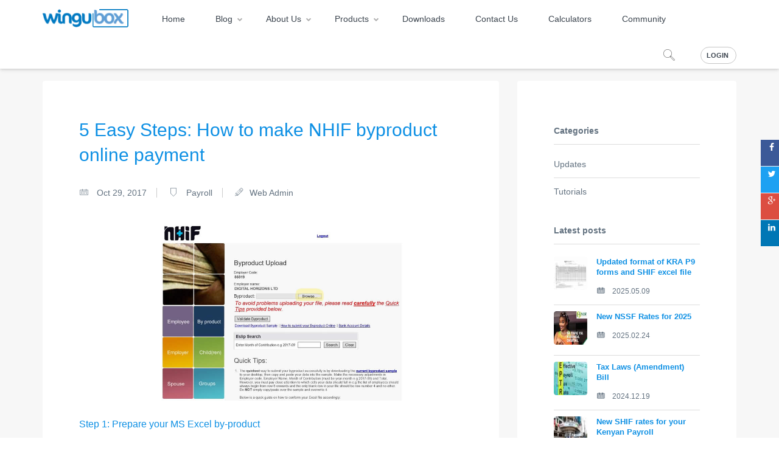

--- FILE ---
content_type: text/html; charset=UTF-8
request_url: https://apps.wingubox.com/blog/category/payroll/how-to-make-nhif-byproduct-online-payment
body_size: 81700
content:
<!DOCTYPE html>
<html>

<head>
    <meta charset="utf-8">
    <meta http-equiv="X-UA-Compatible" content="IE=edge">
    <meta name="viewport" content="width=device-width, initial-scale=1, user-scalable=no">
    <meta name="description" content="Step by step tutorial shows you how to use NHIF online resources for employers to file your monthly returns using the Byproduct Excel Sheet. Wingubox Payroll helps you auto-generate the byproduct file">
    <meta name="keywords" content="nhif, byproduct, online">
    <title>
        5 Easy Steps: How to make NHIF byproduct online payment    </title>
    <link rel="shortcut icon" type="image/x-icon" href="https://apps.wingubox.com/favicon.ico">
            <!-- Mobile Specific Metas -->
        <meta name="viewport" content="width=device-width, initial-scale=1, maximum-scale=1">
        <!-- HTML5 shim and Respond.js for IE8 support of HTML5 elements and media queries -->
        <!--[if lt IE 9]>
  <script src="https://oss.maxcdn.com/html5shiv/3.7.2/html5shiv.min.js"></script>
  <script src="https://oss.maxcdn.com/respond/1.4.2/respond.min.js"></script>
<![endif]-->
        <!-- Global site tag (gtag.js) - Google Analytics -->
<script async src="https://www.googletagmanager.com/gtag/js?id=UA-90119341-1"></script>
<script>
  window.dataLayer = window.dataLayer || [];
  function gtag(){dataLayer.push(arguments);}
  gtag('js', new Date());

  gtag('config', 'UA-90119341-1');
</script>
        <style>
            .sticky-container {
                padding: 0px;
                margin: 0px;
                position: fixed;
                right: -80px;
                top: 230px;
                width: 150px;
                z-index: 1100;
            }

            .sticky li {
                list-style-type: none;
                background-color: #fff;
                color: #efefef;
                height: 43px;
                padding: 0 0 0 6px;
                margin: 0px 0px 1px 0px;
                -webkit-transition: all 0.25s ease-in-out;
                -moz-transition: all 0.25s ease-in-out;
                -o-transition: all 0.25s ease-in-out;
                transition: all 0.25s ease-in-out;
                cursor: pointer;
            }

            .sticky li:hover {
                margin-left: -115px;
            }

            .sticky li i {
                float: left;
                margin: 5px 4px;
                margin-right: 5px;
            }

            .sticky li p {
                padding-top: 5px;
                margin: 0px;
                line-height: 16px;
                font-size: 11px;
            }

            .sticky li p a {
                text-decoration: none;
                color: #2C3539;
            }

            .sticky li p a:hover {
                text-decoration: underline;
            }

            /*!
 * Bootstrap v3.3.5 (http://getbootstrap.com)
 * Copyright 2011-2015 Twitter, Inc.
 * Licensed under MIT (https://github.com/twbs/bootstrap/blob/master/LICENSE)
 *//*!
 * Generated using the Bootstrap Customizer (http://getbootstrap.com/customize/?id=73bcbbbb9c13f7d4e564)
 * Config saved to config.json and https://gist.github.com/73bcbbbb9c13f7d4e564
 *//*!
 * Bootstrap v3.3.5 (http://getbootstrap.com)
 * Copyright 2011-2015 Twitter, Inc.
 * Licensed under MIT (https://github.com/twbs/bootstrap/blob/master/LICENSE)
 *//*! normalize.css v3.0.3 | MIT License | github.com/necolas/normalize.css */.btn-group>.btn-group,.btn-toolbar .btn,.btn-toolbar .btn-group,.btn-toolbar .input-group,.col-xs-1,.col-xs-10,.col-xs-11,.col-xs-12,.col-xs-2,.col-xs-3,.col-xs-4,.col-xs-5,.col-xs-6,.col-xs-7,.col-xs-8,.col-xs-9,.dropdown-menu{float:left}.navbar-fixed-bottom .navbar-collapse,.navbar-fixed-top .navbar-collapse,.pre-scrollable{max-height:340px}html{font-family:sans-serif;-ms-text-size-adjust:100%;-webkit-text-size-adjust:100%}body{margin:0}article,aside,details,figcaption,figure,footer,header,hgroup,main,menu,nav,section,summary{display:block;position:relative}audio,canvas,progress,video{display:inline-block;vertical-align:baseline}audio:not([controls]){display:none;height:0}[hidden],template{display:none}a{background-color:transparent}a:active,a:hover{outline:0}b,strong{font-weight:700}dfn{font-style:italic}mark{background:#ff0;color:#000}.well{min-height:20px;padding:19px;margin-bottom:20px;background-color:#F5F5F5;border:1px solid #E3E3E3;border-radius:4px;-webkit-box-shadow:inset 0 1px 1px rgba(0,0,0,.05);box-shadow:inset 0 1px 1px rgba(0,0,0,.05)}sub,sup{font-size:75%;line-height:0;position:relative;vertical-align:baseline}sup{top:-.5em}sub{bottom:-.25em}img{border:0;vertical-align:middle}svg:not(:root){overflow:hidden}hr{-webkit-box-sizing:content-box;-moz-box-sizing:content-box;box-sizing:content-box;height:0}.bs-callout+.bs-callout{margin-top:-5px}.bs-callout{padding:20px;margin:20px 0;border:1px solid #DDD;border-left-width:5px;border-left-color:#337AB7;border-radius:3px}.alert,hr{margin-bottom:20px}.alert{padding:15px;border:1px solid transparent;border-radius:4px}.alert-success{color:#3c763d;background-color:#dff0d8;border-color:#d6e9c6}.alert-warning{color:#8a6d3b;background-color:#fcf8e3;border-color:#faebcc}pre,textarea{overflow:auto}code,kbd,pre,samp{font-size:1em}button,input,optgroup,select,textarea{color:inherit;font:inherit;margin:0}button{overflow:visible}button,select{text-transform:none;outline:0}button,html input[type=button],input[type=reset],input[type=submit]{-webkit-appearance:button;cursor:pointer}button[disabled],html input[disabled]{cursor:default}button::-moz-focus-inner,input::-moz-focus-inner{border:0;padding:0}input[type=checkbox],input[type=radio]{-webkit-box-sizing:border-box;-moz-box-sizing:border-box;box-sizing:border-box;padding:0}input[type=number]::-webkit-inner-spin-button,input[type=number]::-webkit-outer-spin-button{height:auto}input[type=search]::-webkit-search-cancel-button,input[type=search]::-webkit-search-decoration{-webkit-appearance:none}optgroup{font-weight:700}table{border-collapse:collapse;border-spacing:0}td,th{padding:0}/*! Source: https://github.com/h5bp/html5-boilerplate/blob/master/src/css/main.css */@media print{blockquote,img,pre,tr{page-break-inside:avoid}*,:after,:before{background:0 0!important;color:#000!important;-webkit-box-shadow:none!important;box-shadow:none!important;text-shadow:none!important}a,a:visited{text-decoration:underline}a[href]:after{content:" (" attr(href) ")"}abbr[title]:after{content:" (" attr(title) ")"}a[href^="javascript:"]:after,a[href^="#"]:after{content:""}blockquote,pre{border:1px solid #999}thead{display:table-header-group}img{max-width:100%!important}h2,h3,p{orphans:3;widows:3}h2,h3{page-break-after:avoid}.navbar{display:none}.btn>.caret,.dropup>.btn>.caret{border-top-color:#000!important}.label{border:1px solid #000}.table{border-collapse:collapse!important}.table td,.table th{background-color:#fff!important}.table-bordered td,.table-bordered th{border:1px solid #ddd!important}}.img-thumbnail,body{background-color:#fff}*,:after,:before{-webkit-box-sizing:border-box;-moz-box-sizing:border-box;box-sizing:border-box}html{font-size:10px;-webkit-tap-highlight-color:transparent}body{font-family:"Helvetica Neue",Helvetica,Arial,sans-serif;font-size:13px;line-height:1.42857143;color:#4C4C4C}button,input,select,textarea{font-family:inherit;font-size:inherit;line-height:inherit}a{color:#696969;text-decoration:none}figure{margin:0}.carousel-inner>.item>a>img,.carousel-inner>.item>img,.img-responsive,.thumbnail a>img,.thumbnail>img{display:block;max-width:100%;height:auto}.img-rounded{border-radius:6px}.img-thumbnail{padding:4px;line-height:1.42857143;border:1px solid #ddd;border-radius:4px;-webkit-transition:all .2s ease-in-out;-o-transition:all .2s ease-in-out;transition:all .2s ease-in-out;display:inline-block;max-width:100%;height:auto}.img-circle{border-radius:50%}hr{margin-top:20px;border:0;border-top:1px solid #eee}.sr-only{position:absolute;width:1px;height:1px;margin:-1px;padding:0;overflow:hidden;clip:rect(0,0,0,0);border:0}.sr-only-focusable:active,.sr-only-focusable:focus{position:static;width:auto;height:auto;margin:0;overflow:visible;clip:auto}[role=button]{cursor:pointer}.h1,.h2,.h3,.h4,.h5,.h6,h1,h2,h3,h4,h5,h6{font-family:inherit;font-weight:500;line-height:1.1;color:inherit}.h1 .small,.h1 small,.h2 .small,.h2 small,.h3 .small,.h3 small,.h4 .small,.h4 small,.h5 .small,.h5 small,.h6 .small,.h6 small,h1 .small,h1 small,h2 .small,h2 small,h3 .small,h3 small,h4 .small,h4 small,h5 .small,h5 small,h6 .small,h6 small{font-weight:400;line-height:1;color:#777}.h1,.h2,.h3,h1,h2,h3{margin:0 0 10px}.h1 .small,.h1 small,.h2 .small,.h2 small,.h3 .small,.h3 small,h1 .small,h1 small,h2 .small,h2 small,h3 .small,h3 small{font-size:65%}.h4,.h5,.h6,h4,h5,h6{margin-top:0;margin-bottom:10px}.h4 .small,.h4 small,.h5 .small,.h5 small,.h6 .small,.h6 small,h4 .small,h4 small,h5 .small,h5 small,h6 .small,h6 small{font-size:75%}.h1,h1{font-size:36px}.h2,h2{font-size:30px}.h3,h3{font-size:24px}.h4,h4{font-size:18px}.h5,h5{font-size:14px}.h6,h6{font-size:12px}p{margin:0 0 10px}.lead{margin-bottom:20px;font-size:16px;font-weight:300;line-height:1.4}dt,kbd kbd,label{font-weight:700}address,blockquote .small,blockquote footer,blockquote small,dd,dt,pre{line-height:1.42857143}@media (min-width:993px){.lead{font-size:21px}}.small,small{font-size:85%}.mark,mark{background-color:#fcf8e3;padding:.2em}.list-inline,.list-unstyled{padding-left:0;list-style:none}.text-left{text-align:left!important}.text-right{text-align:right!important}.text-center{text-align:center!important}.text-justify{text-align:justify!important}.text-nowrap{white-space:nowrap!important}.text-lowercase{text-transform:lowercase!important}.text-uppercase{text-transform:uppercase!important}.text-capitalize{text-transform:capitalize!important}.text-muted{color:#777}.text-primary{color:#337ab7}a.text-primary:focus,a.text-primary:hover{color:#286090}.text-success{color:#3c763d}a.text-success:focus,a.text-success:hover{color:#2b542c}.text-info{color:#31708f}a.text-info:focus,a.text-info:hover{color:#245269}.text-warning{color:#8a6d3b}a.text-warning:focus,a.text-warning:hover{color:#66512c}.text-danger{color:#a94442}a.text-danger:focus,a.text-danger:hover{color:#843534}.bg-primary{color:#fff;background-color:#337ab7}a.bg-primary:focus,a.bg-primary:hover{background-color:#286090}.bg-success{background-color:#dff0d8}a.bg-success:focus,a.bg-success:hover{background-color:#c1e2b3}.bg-info{background-color:#d9edf7}a.bg-info:focus,a.bg-info:hover{background-color:#afd9ee}.bg-warning{background-color:#fcf8e3}a.bg-warning:focus,a.bg-warning:hover{background-color:#f7ecb5}.bg-danger{background-color:#f2dede}a.bg-danger:focus,a.bg-danger:hover{background-color:#e4b9b9}pre code,table{background-color:transparent}.page-header{padding-bottom:9px;margin:40px 0 20px;border-bottom:1px solid #eee}dl,ol,ul{margin-top:0}blockquote ol:last-child,blockquote p:last-child,blockquote ul:last-child,ol ol,ol ul,ul ol,ul ul{margin-bottom:0}address,dl{margin-bottom:20px}ol,ul{margin-bottom:10px}.list-inline{margin-left:-5px}.list-inline>li{display:inline-block;padding-left:5px;padding-right:5px}dd{margin-left:0}@media (min-width:993px){.dl-horizontal dt{float:left;width:160px;clear:left;text-align:right;overflow:hidden;text-overflow:ellipsis;white-space:nowrap}.dl-horizontal dd{margin-left:180px}.container{width:750px}}abbr[data-original-title],abbr[title]{cursor:help;border-bottom:1px dotted #777}.initialism{font-size:90%;text-transform:uppercase}blockquote{padding:10px 20px;margin:0 0 20px;font-size:17.5px;border-left:5px solid #eee}blockquote .small,blockquote footer,blockquote small{display:block;font-size:80%;color:#777}legend,pre{display:block;color:#333}blockquote .small:before,blockquote footer:before,blockquote small:before{content:'\2014 \00A0'}.blockquote-reverse,blockquote.pull-right{padding-right:15px;padding-left:0;border-right:5px solid #eee;border-left:0;text-align:right}code,kbd{padding:2px 4px;font-size:90%}caption,th{text-align:left}.blockquote-reverse .small:before,.blockquote-reverse footer:before,.blockquote-reverse small:before,blockquote.pull-right .small:before,blockquote.pull-right footer:before,blockquote.pull-right small:before{content:''}.blockquote-reverse .small:after,.blockquote-reverse footer:after,.blockquote-reverse small:after,blockquote.pull-right .small:after,blockquote.pull-right footer:after,blockquote.pull-right small:after{content:'\00A0 \2014'}address{font-style:normal}code,kbd,pre,samp{font-family:Menlo,Monaco,Consolas,"Courier New",monospace}code{color:#c7254e;background-color:#f9f2f4;border-radius:4px}kbd{color:#fff;background-color:#333;border-radius:3px;-webkit-box-shadow:inset 0 -1px 0 rgba(0,0,0,.25);box-shadow:inset 0 -1px 0 rgba(0,0,0,.25)}kbd kbd{padding:0;font-size:100%;-webkit-box-shadow:none;box-shadow:none}pre{padding:9.5px;margin:0 0 10px;font-size:13px;word-break:break-all;word-wrap:break-word;background-color:#f5f5f5;border:1px solid #ccc;border-radius:4px}pre code{padding:0;font-size:inherit;color:inherit;white-space:pre-wrap;border-radius:0}.container,.container-fluid{margin-right:auto;margin-left:auto;padding-left:15px;padding-right:15px}.pre-scrollable{overflow-y:scroll}@media (min-width:992px){.container{width:970px}}@media (min-width:1200px){.container{width:1170px}}.row{margin-left:-15px;margin-right:-15px}.col-lg-1,.col-lg-10,.col-lg-11,.col-lg-12,.col-lg-2,.col-lg-3,.col-lg-4,.col-lg-5,.col-lg-6,.col-lg-7,.col-lg-8,.col-lg-9,.col-md-1,.col-md-10,.col-md-11,.col-md-12,.col-md-2,.col-md-3,.col-md-4,.col-md-5,.col-md-6,.col-md-7,.col-md-8,.col-md-9,.col-sm-1,.col-sm-10,.col-sm-11,.col-sm-12,.col-sm-2,.col-sm-3,.col-sm-4,.col-sm-5,.col-sm-6,.col-sm-7,.col-sm-8,.col-sm-9,.col-xs-1,.col-xs-10,.col-xs-11,.col-xs-12,.col-xs-2,.col-xs-3,.col-xs-4,.col-xs-5,.col-xs-6,.col-xs-7,.col-xs-8,.col-xs-9{position:relative;min-height:1px;padding:0 15px}.col-xs-12{width:100%}.col-xs-11{width:91.66666667%}.col-xs-10{width:83.33333333%}.col-xs-9{width:75%}.col-xs-8{width:66.66666667%}.col-xs-7{width:58.33333333%}.col-xs-6{width:50%}.col-xs-5{width:41.66666667%}.col-xs-4{width:33.33333333%}.col-xs-3{width:25%}.col-xs-2{width:16.66666667%}.col-xs-1{width:8.33333333%}.col-xs-pull-12{right:100%}.col-xs-pull-11{right:91.66666667%}.col-xs-pull-10{right:83.33333333%}.col-xs-pull-9{right:75%}.col-xs-pull-8{right:66.66666667%}.col-xs-pull-7{right:58.33333333%}.col-xs-pull-6{right:50%}.col-xs-pull-5{right:41.66666667%}.col-xs-pull-4{right:33.33333333%}.col-xs-pull-3{right:25%}.col-xs-pull-2{right:16.66666667%}.col-xs-pull-1{right:8.33333333%}.col-xs-pull-0{right:auto}.col-xs-push-12{left:100%}.col-xs-push-11{left:91.66666667%}.col-xs-push-10{left:83.33333333%}.col-xs-push-9{left:75%}.col-xs-push-8{left:66.66666667%}.col-xs-push-7{left:58.33333333%}.col-xs-push-6{left:50%}.col-xs-push-5{left:41.66666667%}.col-xs-push-4{left:33.33333333%}.col-xs-push-3{left:25%}.col-xs-push-2{left:16.66666667%}.col-xs-push-1{left:8.33333333%}.col-xs-push-0{left:auto}.col-xs-offset-12{margin-left:100%}.col-xs-offset-11{margin-left:91.66666667%}.col-xs-offset-10{margin-left:83.33333333%}.col-xs-offset-9{margin-left:75%}.col-xs-offset-8{margin-left:66.66666667%}.col-xs-offset-7{margin-left:58.33333333%}.col-xs-offset-6{margin-left:50%}.col-xs-offset-5{margin-left:41.66666667%}.col-xs-offset-4{margin-left:33.33333333%}.col-xs-offset-3{margin-left:25%}.col-xs-offset-2{margin-left:16.66666667%}.col-xs-offset-1{margin-left:8.33333333%}.col-xs-offset-0{margin-left:0}@media (min-width:993px){.col-sm-1,.col-sm-10,.col-sm-11,.col-sm-12,.col-sm-2,.col-sm-3,.col-sm-4,.col-sm-5,.col-sm-6,.col-sm-7,.col-sm-8,.col-sm-9{float:left}.col-sm-12{width:100%}.col-sm-11{width:91.66666667%}.col-sm-10{width:83.33333333%}.col-sm-9{width:75%}.col-sm-8{width:66.66666667%}.col-sm-7{width:58.33333333%}.col-sm-6{width:50%}.col-sm-5{width:41.66666667%}.col-sm-4{width:33.33333333%}.col-sm-3{width:25%}.col-sm-2{width:16.66666667%}.col-sm-1{width:8.33333333%}.col-sm-pull-12{right:100%}.col-sm-pull-11{right:91.66666667%}.col-sm-pull-10{right:83.33333333%}.col-sm-pull-9{right:75%}.col-sm-pull-8{right:66.66666667%}.col-sm-pull-7{right:58.33333333%}.col-sm-pull-6{right:50%}.col-sm-pull-5{right:41.66666667%}.col-sm-pull-4{right:33.33333333%}.col-sm-pull-3{right:25%}.col-sm-pull-2{right:16.66666667%}.col-sm-pull-1{right:8.33333333%}.col-sm-pull-0{right:auto}.col-sm-push-12{left:100%}.col-sm-push-11{left:91.66666667%}.col-sm-push-10{left:83.33333333%}.col-sm-push-9{left:75%}.col-sm-push-8{left:66.66666667%}.col-sm-push-7{left:58.33333333%}.col-sm-push-6{left:50%}.col-sm-push-5{left:41.66666667%}.col-sm-push-4{left:33.33333333%}.col-sm-push-3{left:25%}.col-sm-push-2{left:16.66666667%}.col-sm-push-1{left:8.33333333%}.col-sm-push-0{left:auto}.col-sm-offset-12{margin-left:100%}.col-sm-offset-11{margin-left:91.66666667%}.col-sm-offset-10{margin-left:83.33333333%}.col-sm-offset-9{margin-left:75%}.col-sm-offset-8{margin-left:66.66666667%}.col-sm-offset-7{margin-left:58.33333333%}.col-sm-offset-6{margin-left:50%}.col-sm-offset-5{margin-left:41.66666667%}.col-sm-offset-4{margin-left:33.33333333%}.col-sm-offset-3{margin-left:25%}.col-sm-offset-2{margin-left:16.66666667%}.col-sm-offset-1{margin-left:8.33333333%}.col-sm-offset-0{margin-left:0}}@media (min-width:992px){.col-md-1,.col-md-10,.col-md-11,.col-md-12,.col-md-2,.col-md-3,.col-md-4,.col-md-5,.col-md-6,.col-md-7,.col-md-8,.col-md-9{float:left}.col-md-12{width:100%}.col-md-11{width:91.66666667%}.col-md-10{width:83.33333333%}.col-md-9{width:75%}.col-md-8{width:66.66666667%}.col-md-7{width:58.33333333%}.col-md-6{width:50%}.col-md-5{width:41.66666667%}.col-md-4{width:33.33333333%}.col-md-3{width:25%}.col-md-2{width:16.66666667%}.col-md-1{width:8.33333333%}.col-md-pull-12{right:100%}.col-md-pull-11{right:91.66666667%}.col-md-pull-10{right:83.33333333%}.col-md-pull-9{right:75%}.col-md-pull-8{right:66.66666667%}.col-md-pull-7{right:58.33333333%}.col-md-pull-6{right:50%}.col-md-pull-5{right:41.66666667%}.col-md-pull-4{right:33.33333333%}.col-md-pull-3{right:25%}.col-md-pull-2{right:16.66666667%}.col-md-pull-1{right:8.33333333%}.col-md-pull-0{right:auto}.col-md-push-12{left:100%}.col-md-push-11{left:91.66666667%}.col-md-push-10{left:83.33333333%}.col-md-push-9{left:75%}.col-md-push-8{left:66.66666667%}.col-md-push-7{left:58.33333333%}.col-md-push-6{left:50%}.col-md-push-5{left:41.66666667%}.col-md-push-4{left:33.33333333%}.col-md-push-3{left:25%}.col-md-push-2{left:16.66666667%}.col-md-push-1{left:8.33333333%}.col-md-push-0{left:auto}.col-md-offset-12{margin-left:100%}.col-md-offset-11{margin-left:91.66666667%}.col-md-offset-10{margin-left:83.33333333%}.col-md-offset-9{margin-left:75%}.col-md-offset-8{margin-left:66.66666667%}.col-md-offset-7{margin-left:58.33333333%}.col-md-offset-6{margin-left:50%}.col-md-offset-5{margin-left:41.66666667%}.col-md-offset-4{margin-left:33.33333333%}.col-md-offset-3{margin-left:25%}.col-md-offset-2{margin-left:16.66666667%}.col-md-offset-1{margin-left:8.33333333%}.col-md-offset-0{margin-left:0}}@media (min-width:1200px){.col-lg-1,.col-lg-10,.col-lg-11,.col-lg-12,.col-lg-2,.col-lg-3,.col-lg-4,.col-lg-5,.col-lg-6,.col-lg-7,.col-lg-8,.col-lg-9{float:left}.col-lg-12{width:100%}.col-lg-11{width:91.66666667%}.col-lg-10{width:83.33333333%}.col-lg-9{width:75%}.col-lg-8{width:66.66666667%}.col-lg-7{width:58.33333333%}.col-lg-6{width:50%}.col-lg-5{width:41.66666667%}.col-lg-4{width:33.33333333%}.col-lg-3{width:25%}.col-lg-2{width:16.66666667%}.col-lg-1{width:8.33333333%}.col-lg-pull-12{right:100%}.col-lg-pull-11{right:91.66666667%}.col-lg-pull-10{right:83.33333333%}.col-lg-pull-9{right:75%}.col-lg-pull-8{right:66.66666667%}.col-lg-pull-7{right:58.33333333%}.col-lg-pull-6{right:50%}.col-lg-pull-5{right:41.66666667%}.col-lg-pull-4{right:33.33333333%}.col-lg-pull-3{right:25%}.col-lg-pull-2{right:16.66666667%}.col-lg-pull-1{right:8.33333333%}.col-lg-pull-0{right:auto}.col-lg-push-12{left:100%}.col-lg-push-11{left:91.66666667%}.col-lg-push-10{left:83.33333333%}.col-lg-push-9{left:75%}.col-lg-push-8{left:66.66666667%}.col-lg-push-7{left:58.33333333%}.col-lg-push-6{left:50%}.col-lg-push-5{left:41.66666667%}.col-lg-push-4{left:33.33333333%}.col-lg-push-3{left:25%}.col-lg-push-2{left:16.66666667%}.col-lg-push-1{left:8.33333333%}.col-lg-push-0{left:auto}.col-lg-offset-12{margin-left:100%}.col-lg-offset-11{margin-left:91.66666667%}.col-lg-offset-10{margin-left:83.33333333%}.col-lg-offset-9{margin-left:75%}.col-lg-offset-8{margin-left:66.66666667%}.col-lg-offset-7{margin-left:58.33333333%}.col-lg-offset-6{margin-left:50%}.col-lg-offset-5{margin-left:41.66666667%}.col-lg-offset-4{margin-left:33.33333333%}.col-lg-offset-3{margin-left:25%}.col-lg-offset-2{margin-left:16.66666667%}.col-lg-offset-1{margin-left:8.33333333%}.col-lg-offset-0{margin-left:0}}caption{padding-top:8px;padding-bottom:8px;color:#777}.table{width:100%;max-width:100%;margin-bottom:20px}.table>tbody>tr>td,.table>tbody>tr>th,.table>tfoot>tr>td,.table>tfoot>tr>th,.table>thead>tr>td,.table>thead>tr>th{padding:8px;line-height:1.42857143;vertical-align:top;border-top:1px solid #ddd}.table>thead>tr>th{vertical-align:bottom;border-bottom:2px solid #ddd}.table>caption+thead>tr:first-child>td,.table>caption+thead>tr:first-child>th,.table>colgroup+thead>tr:first-child>td,.table>colgroup+thead>tr:first-child>th,.table>thead:first-child>tr:first-child>td,.table>thead:first-child>tr:first-child>th{border-top:0}.table>tbody+tbody{border-top:2px solid #ddd}.table .table{background-color:#fff}.table-condensed>tbody>tr>td,.table-condensed>tbody>tr>th,.table-condensed>tfoot>tr>td,.table-condensed>tfoot>tr>th,.table-condensed>thead>tr>td,.table-condensed>thead>tr>th{padding:5px;vertical-align:middle}.table-bordered,.table-bordered>tbody>tr>td,.table-bordered>tbody>tr>th,.table-bordered>tfoot>tr>td,.table-bordered>tfoot>tr>th,.table-bordered>thead>tr>td,.table-bordered>thead>tr>th{border:1px solid #ddd}.table-bordered>thead>tr>td,.table-bordered>thead>tr>th{border-bottom-width:2px}.table-striped>tbody>tr:nth-of-type(odd){background-color:#f9f9f9}.table-hover>tbody>tr:hover,.table>tbody>tr.active>td,.table>tbody>tr.active>th,.table>tbody>tr>td.active,.table>tbody>tr>th.active,.table>tfoot>tr.active>td,.table>tfoot>tr.active>th,.table>tfoot>tr>td.active,.table>tfoot>tr>th.active,.table>thead>tr.active>td,.table>thead>tr.active>th,.table>thead>tr>td.active,.table>thead>tr>th.active{background-color:#f5f5f5}table col[class*=col-]{position:static;float:none;display:table-column}table td[class*=col-],table th[class*=col-]{position:static;float:none;display:table-cell}.table-hover>tbody>tr.active:hover>td,.table-hover>tbody>tr.active:hover>th,.table-hover>tbody>tr:hover>.active,.table-hover>tbody>tr>td.active:hover,.table-hover>tbody>tr>th.active:hover{background-color:#e8e8e8}.table>tbody>tr.success>td,.table>tbody>tr.success>th,.table>tbody>tr>td.success,.table>tbody>tr>th.success,.table>tfoot>tr.success>td,.table>tfoot>tr.success>th,.table>tfoot>tr>td.success,.table>tfoot>tr>th.success,.table>thead>tr.success>td,.table>thead>tr.success>th,.table>thead>tr>td.success,.table>thead>tr>th.success{background-color:#dff0d8}.table-hover>tbody>tr.success:hover>td,.table-hover>tbody>tr.success:hover>th,.table-hover>tbody>tr:hover>.success,.table-hover>tbody>tr>td.success:hover,.table-hover>tbody>tr>th.success:hover{background-color:#d0e9c6}.table>tbody>tr.info>td,.table>tbody>tr.info>th,.table>tbody>tr>td.info,.table>tbody>tr>th.info,.table>tfoot>tr.info>td,.table>tfoot>tr.info>th,.table>tfoot>tr>td.info,.table>tfoot>tr>th.info,.table>thead>tr.info>td,.table>thead>tr.info>th,.table>thead>tr>td.info,.table>thead>tr>th.info{background-color:#d9edf7}.table-hover>tbody>tr.info:hover>td,.table-hover>tbody>tr.info:hover>th,.table-hover>tbody>tr:hover>.info,.table-hover>tbody>tr>td.info:hover,.table-hover>tbody>tr>th.info:hover{background-color:#c4e3f3}.table>tbody>tr.warning>td,.table>tbody>tr.warning>th,.table>tbody>tr>td.warning,.table>tbody>tr>th.warning,.table>tfoot>tr.warning>td,.table>tfoot>tr.warning>th,.table>tfoot>tr>td.warning,.table>tfoot>tr>th.warning,.table>thead>tr.warning>td,.table>thead>tr.warning>th,.table>thead>tr>td.warning,.table>thead>tr>th.warning{background-color:#fcf8e3}.table-hover>tbody>tr.warning:hover>td,.table-hover>tbody>tr.warning:hover>th,.table-hover>tbody>tr:hover>.warning,.table-hover>tbody>tr>td.warning:hover,.table-hover>tbody>tr>th.warning:hover{background-color:#faf2cc}.table>tbody>tr.danger>td,.table>tbody>tr.danger>th,.table>tbody>tr>td.danger,.table>tbody>tr>th.danger,.table>tfoot>tr.danger>td,.table>tfoot>tr.danger>th,.table>tfoot>tr>td.danger,.table>tfoot>tr>th.danger,.table>thead>tr.danger>td,.table>thead>tr.danger>th,.table>thead>tr>td.danger,.table>thead>tr>th.danger{background-color:#f2dede}.table-hover>tbody>tr.danger:hover>td,.table-hover>tbody>tr.danger:hover>th,.table-hover>tbody>tr:hover>.danger,.table-hover>tbody>tr>td.danger:hover,.table-hover>tbody>tr>th.danger:hover{background-color:#ebcccc}.table-responsive{overflow-x:auto;min-height:.01%}@media screen and (max-width:992px){.table-responsive{width:100%;margin-bottom:15px;overflow-y:hidden;-ms-overflow-style:-ms-autohiding-scrollbar;border:1px solid #ddd}.table-responsive>.table{margin-bottom:0}.table-responsive>.table>tbody>tr>td,.table-responsive>.table>tbody>tr>th,.table-responsive>.table>tfoot>tr>td,.table-responsive>.table>tfoot>tr>th,.table-responsive>.table>thead>tr>td,.table-responsive>.table>thead>tr>th{white-space:nowrap}.table-responsive>.table-bordered{border:0}.table-responsive>.table-bordered>tbody>tr>td:first-child,.table-responsive>.table-bordered>tbody>tr>th:first-child,.table-responsive>.table-bordered>tfoot>tr>td:first-child,.table-responsive>.table-bordered>tfoot>tr>th:first-child,.table-responsive>.table-bordered>thead>tr>td:first-child,.table-responsive>.table-bordered>thead>tr>th:first-child{border-left:0}.table-responsive>.table-bordered>tbody>tr>td:last-child,.table-responsive>.table-bordered>tbody>tr>th:last-child,.table-responsive>.table-bordered>tfoot>tr>td:last-child,.table-responsive>.table-bordered>tfoot>tr>th:last-child,.table-responsive>.table-bordered>thead>tr>td:last-child,.table-responsive>.table-bordered>thead>tr>th:last-child{border-right:0}.table-responsive>.table-bordered>tbody>tr:last-child>td,.table-responsive>.table-bordered>tbody>tr:last-child>th,.table-responsive>.table-bordered>tfoot>tr:last-child>td,.table-responsive>.table-bordered>tfoot>tr:last-child>th{border-bottom:0}}fieldset,legend{padding:0;border:0}fieldset{margin:0;min-width:0}legend{width:100%;margin-bottom:20px;font-size:21px;line-height:inherit;border-bottom:1px solid #e5e5e5}label{display:inline-block;max-width:100%;margin-bottom:5px}.btn,.btn-link,.checkbox label,.input-group-addon,.radio label,header .dropdown-menu>li>a{font-weight:400}input[type=search]{-webkit-box-sizing:border-box;-moz-box-sizing:border-box;box-sizing:border-box;-webkit-appearance:none}input[type=checkbox],input[type=radio]{margin:4px 0 0;margin-top:1px\9;line-height:normal}.form-control,output{font-size:14px;line-height:1.42857143;color:#555;display:block}input[type=file]{display:block}input[type=range]{display:block;width:100%}select[multiple],select[size]{height:auto}input[type=file]:focus,input[type=checkbox]:focus,input[type=radio]:focus{outline:dotted thin;outline:-webkit-focus-ring-color auto 5px;outline-offset:-2px}output{padding-top:7px}.form-control{width:100%;height:34px;padding:6px 12px;background-color:#FDFDFD;background-image:none;border:1px solid #9C9C9C;border-radius:2px;-webkit-transition:border-color ease-in-out .15s;-webkit-box-shadow:ease-in-out .15s;-o-transition:border-color ease-in-out .15s,box-shadow ease-in-out .15s;transition:border-color ease-in-out .15s,box-shadow ease-in-out .15s}.form-control:focus{border-color:#66afe9;outline:0;-webkit-box-shadow:inset 0 1px 1px rgba(0,0,0,.075),0 0 8px rgba(102,175,233,.6);box-shadow:inset 0 1px 1px rgba(0,0,0,.075),0 0 8px rgba(102,175,233,.6)}.form-control::-moz-placeholder{color:#999;opacity:1}.form-control:-ms-input-placeholder{color:#999}.form-control::-webkit-input-placeholder{color:#999}.has-success .checkbox,.has-success .checkbox-inline,.has-success .control-label,.has-success .form-control-feedback,.has-success .help-block,.has-success .radio,.has-success .radio-inline,.has-success.checkbox label,.has-success.checkbox-inline label,.has-success.radio label,.has-success.radio-inline label{color:#3c763d}.form-control[disabled],.form-control[readonly],fieldset[disabled] .form-control{background-color:#FAFAFA;opacity:1}.form-control[disabled],fieldset[disabled] .form-control{cursor:default}textarea.form-control{height:auto}@media screen and (-webkit-min-device-pixel-ratio:0){input[type=date].form-control,input[type=time].form-control,input[type=datetime-local].form-control,input[type=month].form-control{line-height:34px}.input-group-sm input[type=date],.input-group-sm input[type=time],.input-group-sm input[type=datetime-local],.input-group-sm input[type=month],input[type=date].input-sm,input[type=time].input-sm,input[type=datetime-local].input-sm,input[type=month].input-sm{line-height:30px}.input-group-lg input[type=date],.input-group-lg input[type=time],.input-group-lg input[type=datetime-local],.input-group-lg input[type=month],input[type=date].input-lg,input[type=time].input-lg,input[type=datetime-local].input-lg,input[type=month].input-lg{line-height:46px}}.form-group{margin-bottom:15px}.checkbox,.radio{position:relative;display:block;margin-top:10px;margin-bottom:10px}.checkbox label,.radio label{min-height:20px;padding-left:20px;margin-bottom:0;cursor:pointer}.checkbox input[type=checkbox],.checkbox-inline input[type=checkbox],.radio input[type=radio],.radio-inline input[type=radio]{position:absolute;margin-left:-20px;margin-top:4px\9}.checkbox+.checkbox,.radio+.radio{margin-top:-5px}.checkbox-inline,.radio-inline{position:relative;display:inline-block;padding-left:20px;margin-bottom:0;vertical-align:middle;font-weight:400;cursor:pointer}.checkbox-inline+.checkbox-inline,.radio-inline+.radio-inline{margin-top:0;margin-left:10px}.btn-block+.btn-block,.help-block{margin-top:5px}.checkbox-inline.disabled,.checkbox.disabled label,.radio-inline.disabled,.radio.disabled label,fieldset[disabled] .checkbox label,fieldset[disabled] .checkbox-inline,fieldset[disabled] .radio label,fieldset[disabled] .radio-inline,fieldset[disabled] input[type=checkbox],fieldset[disabled] input[type=radio],input[type=checkbox].disabled,input[type=checkbox][disabled],input[type=radio].disabled,input[type=radio][disabled]{cursor:default}.form-control-static{padding-top:7px;padding-bottom:7px;margin-bottom:0;min-height:34px}.form-control-static.input-lg,.form-control-static.input-sm{padding-left:0;padding-right:0}.form-group-sm .form-control,.input-sm{padding:5px 10px;border-radius:3px;font-size:12px}.input-sm{height:30px;line-height:1.5}select.input-sm{height:30px;line-height:30px}select[multiple].input-sm,textarea.input-sm{height:auto}.form-group-sm .form-control{height:30px;line-height:1.5}.form-group-lg .form-control,.input-lg{border-radius:6px;padding:10px 16px;font-size:18px}.form-group-sm select.form-control{height:30px;line-height:30px}.form-group-sm select[multiple].form-control,.form-group-sm textarea.form-control{height:auto}.form-group-sm .form-control-static{height:30px;min-height:32px;padding:6px 10px;font-size:12px;line-height:1.5}.input-lg{height:46px;line-height:1.3333333}select.input-lg{height:46px;line-height:46px}select[multiple].input-lg,textarea.input-lg{height:auto}.form-group-lg .form-control{height:46px;line-height:1.3333333}.form-group-lg select.form-control{height:46px;line-height:46px}.form-group-lg select[multiple].form-control,.form-group-lg textarea.form-control{height:auto}.form-group-lg .form-control-static{height:46px;min-height:38px;padding:11px 16px;font-size:18px;line-height:1.3333333}.has-feedback{position:relative}.has-feedback .form-control{padding-right:42.5px}.form-control-feedback{position:absolute;top:0;right:0;z-index:2;display:block;width:34px;height:34px;line-height:34px;text-align:center;pointer-events:none}.collapsing,.dropdown,.dropup{position:relative}.form-group-lg .form-control+.form-control-feedback,.input-group-lg+.form-control-feedback,.input-lg+.form-control-feedback{width:46px;height:46px;line-height:46px}.form-group-sm .form-control+.form-control-feedback,.input-group-sm+.form-control-feedback,.input-sm+.form-control-feedback{width:30px;height:30px;line-height:30px}.has-success .form-control{border-color:#3c763d;-webkit-box-shadow:inset 0 1px 1px rgba(0,0,0,.075);box-shadow:inset 0 1px 1px rgba(0,0,0,.075)}.has-success .form-control:focus{border-color:#2b542c;-webkit-box-shadow:inset 0 1px 1px rgba(0,0,0,.075),0 0 6px #67b168;box-shadow:inset 0 1px 1px rgba(0,0,0,.075),0 0 6px #67b168}.has-success .input-group-addon{color:#3c763d;border-color:#3c763d;background-color:#dff0d8}.has-warning .checkbox,.has-warning .checkbox-inline,.has-warning .control-label,.has-warning .form-control-feedback,.has-warning .help-block,.has-warning .radio,.has-warning .radio-inline,.has-warning.checkbox label,.has-warning.checkbox-inline label,.has-warning.radio label,.has-warning.radio-inline label{color:#8a6d3b}.has-warning .form-control{border-color:#8a6d3b;-webkit-box-shadow:inset 0 1px 1px rgba(0,0,0,.075);box-shadow:inset 0 1px 1px rgba(0,0,0,.075)}.has-warning .form-control:focus{border-color:#66512c;-webkit-box-shadow:inset 0 1px 1px rgba(0,0,0,.075),0 0 6px #c0a16b;box-shadow:inset 0 1px 1px rgba(0,0,0,.075),0 0 6px #c0a16b}.has-warning .input-group-addon{color:#8a6d3b;border-color:#8a6d3b;background-color:#fcf8e3}.has-error .checkbox,.has-error .checkbox-inline,.has-error .control-label,.has-error .form-control-feedback,.has-error .help-block,.has-error .radio,.has-error .radio-inline,.has-error.checkbox label,.has-error.checkbox-inline label,.has-error.radio label,.has-error.radio-inline label{color:#a94442}.has-error .form-control{border-color:#a94442;-webkit-box-shadow:inset 0 1px 1px rgba(0,0,0,.075);box-shadow:inset 0 1px 1px rgba(0,0,0,.075)}.has-error .form-control:focus{border-color:#843534;-webkit-box-shadow:inset 0 1px 1px rgba(0,0,0,.075),0 0 6px #ce8483;box-shadow:inset 0 1px 1px rgba(0,0,0,.075),0 0 6px #ce8483}.has-error .input-group-addon{color:#a94442;border-color:#a94442;background-color:#f2dede}.has-feedback label~.form-control-feedback{top:25px}.has-feedback label.sr-only~.form-control-feedback{top:0}.help-block{display:block;margin-bottom:10px;color:#737373}@media (min-width:993px){.form-inline .form-control-static,.form-inline .form-group{display:inline-block}.form-inline .control-label,.form-inline .form-group{margin-bottom:0;vertical-align:middle}.form-inline .input-group{display:inline-table;vertical-align:middle}.form-inline .input-group .form-control,.form-inline .input-group .input-group-addon,.form-inline .input-group .input-group-btn{width:auto}.form-inline .input-group>.form-control{width:100%}.form-inline .checkbox,.form-inline .radio{display:inline-block;margin-top:0;margin-bottom:0;vertical-align:middle}.form-inline .checkbox label,.form-inline .radio label{padding-left:0}.form-inline .checkbox input[type=checkbox],.form-inline .radio input[type=radio]{position:relative;margin-left:0}.form-inline .has-feedback .form-control-feedback{top:0}.form-horizontal .control-label{text-align:right;margin-bottom:0;padding-top:7px}}.form-horizontal .checkbox,.form-horizontal .checkbox-inline,.form-horizontal .radio,.form-horizontal .radio-inline{margin-top:0;margin-bottom:0;padding-top:7px}.form-horizontal .checkbox,.form-horizontal .radio{min-height:27px}.form-horizontal .form-group{margin-left:-15px;margin-right:-15px}.form-horizontal .has-feedback .form-control-feedback{right:15px}@media (min-width:993px){.form-horizontal .form-group-lg .control-label{padding-top:14.33px;font-size:18px}.form-horizontal .form-group-sm .control-label{padding-top:6px;font-size:12px}}.btn{display:inline-block;margin-bottom:0;text-align:center;vertical-align:middle;-ms-touch-action:manipulation;touch-action:manipulation;cursor:pointer;border:1px solid transparent;padding:7px 12px;font-size:14px;line-height:1.42857143;border-radius:2px;-webkit-user-select:none;-moz-user-select:none;-ms-user-select:none;background:0 0;user-select:none}.dropdown-menu,.modal-content{-webkit-background-clip:padding-box}.btn-danger.active,.btn-danger:active,.btn-info.active,.btn-info:active,.btn-primary.active,.btn-primary:active,.btn-success.active,.btn-success:active,.btn-warning.active,.btn-warning:active,.btn.active,.btn:active,.navbar-toggle,.open>.dropdown-toggle.btn-danger,.open>.dropdown-toggle.btn-info,.open>.dropdown-toggle.btn-primary,.open>.dropdown-toggle.btn-success,.open>.dropdown-toggle.btn-warning{background-image:none}.btn.active.focus,.btn.active:focus,.btn.focus,.btn:active.focus,.btn:active:focus,.btn:focus{outline:0}.btn.focus,.btn:hover{color:#333;text-decoration:none}.btn.active,.btn:active{outline:0;-webkit-box-shadow:inset 0 3px 5px rgba(0,0,0,.125);box-shadow:inset 0 3px 5px rgba(0,0,0,.125)}.btn.disabled,.btn[disabled],fieldset[disabled] .btn{cursor:default;opacity:.65;filter:alpha(opacity=65);-webkit-box-shadow:none;box-shadow:none}a.btn.disabled,fieldset[disabled] a.btn{pointer-events:none}.btn-default{background-color:#fff;color:#585858;border:1px solid #9C9C9C}.btn-default.active,.btn-default:active,.btn-default:hover,.circle-button:hover,.open>.dropdown-toggle.btn-default{color:#333;background-color:#e6e6e6;border-color:#adadad}.btn-default.disabled,.btn-default.disabled.active,.btn-default.disabled.focus,.btn-default.disabled:active,.btn-default.disabled:focus,.btn-default.disabled:hover,.btn-default[disabled],.btn-default[disabled].active,.btn-default[disabled].focus,.btn-default[disabled]:active,.btn-default[disabled]:focus,.btn-default[disabled]:hover,fieldset[disabled] .btn-default,fieldset[disabled] .btn-default.active,fieldset[disabled] .btn-default.focus,fieldset[disabled] .btn-default:active,fieldset[disabled] .btn-default:focus,fieldset[disabled] .btn-default:hover{background-color:#fff;border-color:#ccc}.btn-default .badge{color:#fff;background-color:#333}.btn.btn-primary{color:#fff;background-color:#337ab7;border-color:#2e6da4}.btn-primary.focus,.btn-primary:focus{color:#fff;background-color:#286090;border-color:#122b40}.btn-primary.active,.btn-primary:active,.btn-primary:hover,.open>.dropdown-toggle.btn-primary{color:#fff;background-color:#286090;border-color:#204d74}.btn-primary.active.focus,.btn-primary.active:focus,.btn-primary.active:hover,.btn-primary:active.focus,.btn-primary:active:focus,.btn-primary:active:hover,.open>.dropdown-toggle.btn-primary.focus,.open>.dropdown-toggle.btn-primary:focus,.open>.dropdown-toggle.btn-primary:hover{color:#fff;background-color:#204d74;border-color:#122b40}.btn-primary.disabled,.btn-primary.disabled.active,.btn-primary.disabled.focus,.btn-primary.disabled:active,.btn-primary.disabled:focus,.btn-primary.disabled:hover,.btn-primary[disabled],.btn-primary[disabled].active,.btn-primary[disabled].focus,.btn-primary[disabled]:active,.btn-primary[disabled]:focus,.btn-primary[disabled]:hover,fieldset[disabled] .btn-primary,fieldset[disabled] .btn-primary.active,fieldset[disabled] .btn-primary.focus,fieldset[disabled] .btn-primary:active,fieldset[disabled] .btn-primary:focus,fieldset[disabled] .btn-primary:hover{background-color:#337ab7;border-color:#2e6da4}.btn-primary .badge{color:#337ab7;background-color:#fff}.btn-success{color:#fff;background-color:#5cb85c;border-color:#4cae4c}.btn-success.focus,.btn-success:focus{color:#fff;background-color:#449d44;border-color:#255625}.btn-success.active,.btn-success:active,.btn-success:hover,.open>.dropdown-toggle.btn-success{color:#fff;background-color:#449d44;border-color:#398439}.btn-success.active.focus,.btn-success.active:focus,.btn-success.active:hover,.btn-success:active.focus,.btn-success:active:focus,.btn-success:active:hover,.open>.dropdown-toggle.btn-success.focus,.open>.dropdown-toggle.btn-success:focus,.open>.dropdown-toggle.btn-success:hover{color:#fff;background-color:#398439;border-color:#255625}.btn-success.disabled,.btn-success.disabled.active,.btn-success.disabled.focus,.btn-success.disabled:active,.btn-success.disabled:focus,.btn-success.disabled:hover,.btn-success[disabled],.btn-success[disabled].active,.btn-success[disabled].focus,.btn-success[disabled]:active,.btn-success[disabled]:focus,.btn-success[disabled]:hover,fieldset[disabled] .btn-success,fieldset[disabled] .btn-success.active,fieldset[disabled] .btn-success.focus,fieldset[disabled] .btn-success:active,fieldset[disabled] .btn-success:focus,fieldset[disabled] .btn-success:hover{background-color:#5cb85c;border-color:#4cae4c}.btn-success .badge{color:#5cb85c;background-color:#fff}.btn-info{color:#fff;background-color:#5bc0de;border-color:#46b8da}.btn-info.focus,.btn-info:focus{color:#fff;background-color:#31b0d5;border-color:#1b6d85}.btn-info.active,.btn-info:active,.btn-info:hover,.open>.dropdown-toggle.btn-info{color:#fff;background-color:#31b0d5;border-color:#269abc}.btn-info.active.focus,.btn-info.active:focus,.btn-info.active:hover,.btn-info:active.focus,.btn-info:active:focus,.btn-info:active:hover,.open>.dropdown-toggle.btn-info.focus,.open>.dropdown-toggle.btn-info:focus,.open>.dropdown-toggle.btn-info:hover{color:#fff;background-color:#269abc;border-color:#1b6d85}.btn-info.disabled,.btn-info.disabled.active,.btn-info.disabled.focus,.btn-info.disabled:active,.btn-info.disabled:focus,.btn-info.disabled:hover,.btn-info[disabled],.btn-info[disabled].active,.btn-info[disabled].focus,.btn-info[disabled]:active,.btn-info[disabled]:focus,.btn-info[disabled]:hover,fieldset[disabled] .btn-info,fieldset[disabled] .btn-info.active,fieldset[disabled] .btn-info.focus,fieldset[disabled] .btn-info:active,fieldset[disabled] .btn-info:focus,fieldset[disabled] .btn-info:hover{background-color:#5bc0de;border-color:#46b8da}.btn-info .badge{color:#5bc0de;background-color:#fff}.btn-warning{color:#fff;background-color:#f0ad4e;border-color:#eea236}.btn-warning.focus,.btn-warning:focus{color:#fff;background-color:#ec971f;border-color:#985f0d}.btn-warning.active,.btn-warning:active,.btn-warning:hover,.open>.dropdown-toggle.btn-warning{color:#fff;background-color:#ec971f;border-color:#d58512}.btn-warning.active.focus,.btn-warning.active:focus,.btn-warning.active:hover,.btn-warning:active.focus,.btn-warning:active:focus,.btn-warning:active:hover,.open>.dropdown-toggle.btn-warning.focus,.open>.dropdown-toggle.btn-warning:focus,.open>.dropdown-toggle.btn-warning:hover{color:#fff;background-color:#d58512;border-color:#985f0d}.btn-warning.disabled,.btn-warning.disabled.active,.btn-warning.disabled.focus,.btn-warning.disabled:active,.btn-warning.disabled:focus,.btn-warning.disabled:hover,.btn-warning[disabled],.btn-warning[disabled].active,.btn-warning[disabled].focus,.btn-warning[disabled]:active,.btn-warning[disabled]:focus,.btn-warning[disabled]:hover,fieldset[disabled] .btn-warning,fieldset[disabled] .btn-warning.active,fieldset[disabled] .btn-warning.focus,fieldset[disabled] .btn-warning:active,fieldset[disabled] .btn-warning:focus,fieldset[disabled] .btn-warning:hover{background-color:#f0ad4e;border-color:#eea236}.btn-warning .badge{color:#f0ad4e;background-color:#fff}.btn-danger{color:#fff;background-color:#d9534f;border-color:#d43f3a}.btn-danger.focus,.btn-danger:focus{color:#fff;background-color:#c9302c;border-color:#761c19}.btn-danger.active,.btn-danger:active,.btn-danger:hover,.open>.dropdown-toggle.btn-danger{color:#fff;background-color:#c9302c;border-color:#ac2925}.btn-danger.active.focus,.btn-danger.active:focus,.btn-danger.active:hover,.btn-danger:active.focus,.btn-danger:active:focus,.btn-danger:active:hover,.open>.dropdown-toggle.btn-danger.focus,.open>.dropdown-toggle.btn-danger:focus,.open>.dropdown-toggle.btn-danger:hover{color:#fff;background-color:#ac2925;border-color:#761c19}.btn-danger.disabled,.btn-danger.disabled.active,.btn-danger.disabled.focus,.btn-danger.disabled:active,.btn-danger.disabled:focus,.btn-danger.disabled:hover,.btn-danger[disabled],.btn-danger[disabled].active,.btn-danger[disabled].focus,.btn-danger[disabled]:active,.btn-danger[disabled]:focus,.btn-danger[disabled]:hover,fieldset[disabled] .btn-danger,fieldset[disabled] .btn-danger.active,fieldset[disabled] .btn-danger.focus,fieldset[disabled] .btn-danger:active,fieldset[disabled] .btn-danger:focus,fieldset[disabled] .btn-danger:hover{background-color:#d9534f;border-color:#d43f3a}.btn-danger .badge{color:#d9534f;background-color:#fff}.btn-link{color:#337ab7;border-radius:0}.btn-link,.btn-link.active,.btn-link:active,.btn-link[disabled],fieldset[disabled] .btn-link{background-color:transparent;-webkit-box-shadow:none;box-shadow:none}.btn-link,.btn-link:active,.btn-link:focus,.btn-link:hover{border-color:transparent}.btn-link:focus,.btn-link:hover{color:#23527c;text-decoration:underline;background-color:transparent}.btn-link[disabled]:focus,.btn-link[disabled]:hover,fieldset[disabled] .btn-link:focus,fieldset[disabled] .btn-link:hover{color:#777;text-decoration:none}.btn-group-lg>.btn,.btn-lg{padding:10px 16px;font-size:18px;line-height:1.3333333;border-radius:2px}.btn-group-sm>.btn,.btn-sm{padding:5px 10px;font-size:12px;line-height:1.5;border-radius:2px}.btn-group-xs>.btn,.btn-xs{padding:1px 5px;font-size:11px;line-height:1.5;border-radius:3px}.dropdown-header,.dropdown-menu>li>a{line-height:1.42857143;white-space:nowrap}.btn-block{display:block;width:100%}input[type=button].btn-block,input[type=reset].btn-block,input[type=submit].btn-block{width:100%}.fade{opacity:0;-webkit-transition:opacity .15s linear;-o-transition:opacity .15s linear;transition:opacity .15s linear}.fade.in{opacity:1}.collapse{display:none}.collapse.in{display:block}tr.collapse.in{display:table-row}tbody.collapse.in{display:table-row-group}.collapsing{height:0;overflow:hidden;-webkit-transition-property:height,visibility;-o-transition-property:height,visibility;transition-property:height,visibility;-webkit-transition-duration:.35s;-o-transition-duration:.35s;transition-duration:.35s;-webkit-transition-timing-function:ease;-o-transition-timing-function:ease;transition-timing-function:ease}.caret{display:inline-block;width:0;height:0;margin-left:3px;vertical-align:middle;border-top:4px dashed;border-top:4px solid\9;border-right:4px solid transparent;border-left:4px solid transparent}.dropdown-toggle:focus{outline:0}.dropdown-menu{position:absolute;top:100%;left:0;z-index:1000;display:none;min-width:160px;padding:0;margin:2px 0 0;list-style:none;text-align:left;background-color:#fff;border:1px solid #e2e2e2;border-radius:2px;-webkit-box-shadow:0 6px 12px rgba(0,0,0,.175);box-shadow:0 6px 12px rgba(0,0,0,.175);background-clip:padding-box}.dropdown-menu-right,.dropdown-menu.pull-right{left:auto;right:0}.btn-group-vertical>.btn:not(:first-child):not(:last-child),.btn-group>.btn-group:not(:first-child):not(:last-child)>.btn,.btn-group>.btn:not(:first-child):not(:last-child):not(.dropdown-toggle){border-radius:0}.dropdown-menu .divider{height:1px;margin:5px 0;overflow:hidden;background-color:#e5e5e5}.dropdown-menu>li>a{display:block;padding:5px 20px;clear:both;color:#525252}.dropdown-menu>li>a:focus,.dropdown-menu>li>a:hover{text-decoration:none;color:#262626;background-color:#fbfbfb;cursor:pointer}.dropdown-menu>.active>a,.dropdown-menu>.active>a:focus,.dropdown-menu>.active>a:hover{text-decoration:none;outline:0}.dropdown-menu>.disabled>a,.dropdown-menu>.disabled>a:focus,.dropdown-menu>.disabled>a:hover{color:#777}.dropdown-menu>.disabled>a:focus,.dropdown-menu>.disabled>a:hover{text-decoration:none;background-color:transparent;background-image:none;filter:progid:DXImageTransform.Microsoft.gradient(enabled=false);cursor:default}.open>.dropdown-menu{display:block}.open>a{outline:0}.dropdown-menu-left{left:0;right:auto}.dropdown-header{display:block;padding:3px 20px;font-size:12px;color:#777}.dropdown-backdrop{position:fixed;left:0;right:0;bottom:0;top:0;z-index:990}.nav-justified>.dropdown .dropdown-menu,.nav-tabs.nav-justified>.dropdown .dropdown-menu{top:auto;left:auto}.pull-right>.dropdown-menu{right:0;left:auto}.dropup .caret,.navbar-fixed-bottom .dropdown .caret{border-top:0;border-bottom:4px dashed;border-bottom:4px solid\9;content:""}.dropup .dropdown-menu,.navbar-fixed-bottom .dropdown .dropdown-menu{top:auto;bottom:100%;margin-bottom:2px}.modal,.modal-backdrop{bottom:0;right:0;left:0;top:0}@media (min-width:993px){.navbar-right .dropdown-menu-left{left:0;right:auto}}.btn-group,.btn-group-vertical{position:relative;display:inline-block;vertical-align:middle}.btn-group-vertical>.btn,.btn-group>.btn{position:relative;float:left}.btn-group-vertical>.btn.active,.btn-group-vertical>.btn:active,.btn-group-vertical>.btn:focus,.btn-group-vertical>.btn:hover,.btn-group>.btn.active,.btn-group>.btn:active,.btn-group>.btn:focus,.btn-group>.btn:hover{z-index:2}.btn-group .btn+.btn,.btn-group .btn+.btn-group,.btn-group .btn-group+.btn,.btn-group .btn-group+.btn-group{margin-left:-1px}.btn-toolbar{margin-left:-5px}.btn-toolbar>.btn,.btn-toolbar>.btn-group,.btn-toolbar>.input-group{margin-left:5px}.btn .caret,.btn-group>.btn:first-child{margin-left:0}.btn-group>.btn:first-child:not(:last-child):not(.dropdown-toggle){border-bottom-right-radius:0;border-top-right-radius:0}.btn-group>.btn:last-child:not(:first-child),.btn-group>.dropdown-toggle:not(:first-child){border-bottom-left-radius:0;border-top-left-radius:0}.btn-group>.btn-group:first-child:not(:last-child)>.btn:last-child,.btn-group>.btn-group:first-child:not(:last-child)>.dropdown-toggle{border-bottom-right-radius:0;border-top-right-radius:0}.btn-group>.btn-group:last-child:not(:first-child)>.btn:first-child{border-bottom-left-radius:0;border-top-left-radius:0;margin:0}.btn-group .dropdown-toggle:active,.btn-group.open .dropdown-toggle{outline:0}.btn-group>.btn+.dropdown-toggle{padding-left:8px;padding-right:8px}.btn-group>.btn-lg+.dropdown-toggle{padding-left:12px;padding-right:12px}.btn-group.open .dropdown-toggle{-webkit-box-shadow:inset 0 3px 5px rgba(0,0,0,.125);box-shadow:inset 0 3px 5px rgba(0,0,0,.125)}.btn-group.open .dropdown-toggle.btn-link{-webkit-box-shadow:none;box-shadow:none}.btn-lg .caret{border-width:5px 5px 0}.dropup .btn-lg .caret{border-width:0 5px 5px}.btn-group-vertical>.btn,.btn-group-vertical>.btn-group,.btn-group-vertical>.btn-group>.btn{display:block;float:none;width:100%;max-width:100%}.btn-group-vertical>.btn-group>.btn{float:none}.btn-group-vertical>.btn+.btn,.btn-group-vertical>.btn+.btn-group,.btn-group-vertical>.btn-group+.btn,.btn-group-vertical>.btn-group+.btn-group{margin-top:-1px;margin-left:0}.btn-group-vertical>.btn:first-child:not(:last-child){border-top-right-radius:4px;border-bottom-right-radius:0;border-bottom-left-radius:0}.btn-group-vertical>.btn:last-child:not(:first-child){border-bottom-left-radius:4px;border-top-right-radius:0;border-top-left-radius:0}.btn-group-vertical>.btn-group:not(:first-child):not(:last-child)>.btn{border-radius:0}.btn-group-vertical>.btn-group:first-child:not(:last-child)>.btn:last-child,.btn-group-vertical>.btn-group:first-child:not(:last-child)>.dropdown-toggle{border-bottom-right-radius:0;border-bottom-left-radius:0}.btn-group-vertical>.btn-group:last-child:not(:first-child)>.btn:first-child{border-top-right-radius:0;border-top-left-radius:0}.btn-group-justified{display:table;width:100%;table-layout:fixed;border-collapse:separate}.btn-group-justified>.btn,.btn-group-justified>.btn-group{float:none;display:table-cell;width:1%}.btn-group-justified>.btn-group .btn{width:100%}.btn-group-justified>.btn-group .dropdown-menu{left:auto}[data-toggle=buttons]>.btn input[type=checkbox],[data-toggle=buttons]>.btn input[type=radio],[data-toggle=buttons]>.btn-group>.btn input[type=checkbox],[data-toggle=buttons]>.btn-group>.btn input[type=radio]{position:absolute;clip:rect(0,0,0,0);pointer-events:none}.input-group{position:relative;display:table;border-collapse:separate}.input-group[class*=col-]{float:none;padding-left:0;padding-right:0}.input-group .form-control{position:relative;z-index:2;float:left;width:100%;margin-bottom:0}.input-group-lg>.form-control,.input-group-lg>.input-group-addon,.input-group-lg>.input-group-btn>.btn{height:46px;padding:10px 16px;font-size:18px;line-height:1.3333333}select.input-group-lg>.form-control,select.input-group-lg>.input-group-addon,select.input-group-lg>.input-group-btn>.btn{height:46px;line-height:46px}select[multiple].input-group-lg>.form-control,select[multiple].input-group-lg>.input-group-addon,select[multiple].input-group-lg>.input-group-btn>.btn,textarea.input-group-lg>.form-control,textarea.input-group-lg>.input-group-addon,textarea.input-group-lg>.input-group-btn>.btn{height:auto}.input-group-sm>.form-control,.input-group-sm>.input-group-addon,.input-group-sm>.input-group-btn>.btn{height:30px;padding:5px 10px;font-size:12px;line-height:1.5;border-radius:3px}select.input-group-sm>.form-control,select.input-group-sm>.input-group-addon,select.input-group-sm>.input-group-btn>.btn{height:30px;line-height:30px}select[multiple].input-group-sm>.form-control,select[multiple].input-group-sm>.input-group-addon,select[multiple].input-group-sm>.input-group-btn>.btn,textarea.input-group-sm>.form-control,textarea.input-group-sm>.input-group-addon,textarea.input-group-sm>.input-group-btn>.btn{height:auto}.input-group .form-control,.input-group-addon,.input-group-btn{display:table-cell}.nav>li,.nav>li>a{display:block;position:relative}.input-group .form-control:not(:first-child):not(:last-child),.input-group-addon:not(:first-child):not(:last-child),.input-group-btn:not(:first-child):not(:last-child){border-radius:0}.input-group-addon,.input-group-btn{width:1%;white-space:nowrap;vertical-align:middle}.input-group-addon{padding:6px 12px;font-size:14px;line-height:1;color:#555;text-align:center;background-color:#FFF;border:1px solid #9C9C9C;border-radius:2px}.input-group-addon.input-sm{padding:5px 10px;font-size:12px;border-radius:3px}.input-group-addon.input-lg{padding:10px 16px;font-size:18px;border-radius:6px}.input-group-addon input[type=checkbox],.input-group-addon input[type=radio]{margin-top:0}.input-group .form-control:first-child,.input-group-addon:first-child,.input-group-btn:first-child>.btn,.input-group-btn:first-child>.btn-group>.btn,.input-group-btn:first-child>.dropdown-toggle,.input-group-btn:last-child>.btn-group:not(:last-child)>.btn,.input-group-btn:last-child>.btn:not(:last-child):not(.dropdown-toggle){border-bottom-right-radius:0;border-top-right-radius:0}.input-group-addon:first-child{border-right:0}.input-group .form-control:last-child,.input-group-addon:last-child,.input-group-btn:first-child>.btn-group:not(:first-child)>.btn,.input-group-btn:first-child>.btn:not(:first-child),.input-group-btn:last-child>.btn,.input-group-btn:last-child>.btn-group>.btn,.input-group-btn:last-child>.dropdown-toggle{border-bottom-left-radius:0;border-top-left-radius:0}.input-group-addon:last-child{border-left:0}.input-group-btn{position:relative;white-space:nowrap}.input-group-btn>.btn{position:relative}.input-group-btn>.btn+.btn{margin-left:-1px}.input-group-btn>.btn:active,.input-group-btn>.btn:focus,.input-group-btn>.btn:hover{z-index:2}.input-group-btn:first-child>.btn,.input-group-btn:first-child>.btn-group{margin-right:-1px}.input-group-btn:last-child>.btn,.input-group-btn:last-child>.btn-group{z-index:2;margin-left:-1px}.nav{margin-bottom:0;padding-left:0;list-style:none}.nav>li>a{padding:10px 15px}.nav>li>a:hover{text-decoration:none;background-color:#FDFDFD}.nav>li.disabled>a{color:#777}.nav>li.disabled>a:focus,.nav>li.disabled>a:hover{color:#777;text-decoration:none;background-color:transparent;cursor:default}.nav .nav-divider{height:1px;margin:9px 0;overflow:hidden;background-color:#e5e5e5}.nav>li>a>img{max-width:none}.nav-tabs{border-bottom:1px solid #ddd}.nav-tabs>li{float:left;margin-bottom:-1px}.nav-tabs>li>a{margin-right:2px;line-height:1.42857143;border:1px solid transparent;border-radius:2px 2px 0 0}.nav-tabs>li>a:hover{border-color:#FDFDFD;border-bottom:none}.nav-tabs>li>a i{margin:0 5px 0 0}.nav-tabs>li.active>a,.nav-tabs>li.active>a:focus,.nav-tabs>li.active>a:hover{color:#555;background-color:#fff;border:1px solid #ddd;border-bottom-color:transparent;cursor:default;margin-right:0}.nav-tabs.nav-justified{width:100%;border-bottom:0}.nav-tabs.nav-justified>li{float:none!important}.nav-tabs.nav-justified>li>a{text-align:center;margin-bottom:5px;margin-right:-1px;border-radius:4px}.nav-tabs.nav-justified>.active>a,.nav-tabs.nav-justified>.active>a:focus,.nav-tabs.nav-justified>.active>a:hover{border:1px solid #ddd}@media (min-width:993px){.nav-tabs.nav-justified>li{display:table-cell!important;width:1%}.nav-tabs.nav-justified>li>a{margin-bottom:0;border-bottom:1px solid #ddd;border-radius:2px 2px 0 0}.nav-tabs.nav-justified>.active>a,.nav-tabs.nav-justified>.active>a:focus,.nav-tabs.nav-justified>.active>a:hover{border-bottom-color:#fff}}.nav-pills>li{float:left}.nav-justified>li,.nav-stacked>li{float:none}.nav-pills>li>a{border-radius:4px}.nav-pills>li+li{margin-left:2px}.nav-pills>li.active>a,.nav-pills>li.active>a:focus,.nav-pills>li.active>a:hover{color:#545454;background-color:#FFF;border:1px solid #777;font-weight:700}.nav-stacked>li+li{margin-top:2px;margin-left:0}.nav-justified{width:100%}.nav-justified>li>a{text-align:center;margin-bottom:5px}.nav-tabs-justified{border-bottom:0}.nav-tabs-justified>li>a{margin-right:0;border-radius:4px}.nav-tabs-justified>.active>a,.nav-tabs-justified>.active>a:focus,.nav-tabs-justified>.active>a:hover{border:1px solid #ddd}@media (min-width:993px){.nav-justified>li{display:table-cell;width:1%}.nav-justified>li>a{margin-bottom:0}.nav-tabs-justified>li>a{border-bottom:1px solid #ddd;border-radius:2px 2px 0 0}.nav-tabs-justified>.active>a,.nav-tabs-justified>.active>a:focus,.nav-tabs-justified>.active>a:hover{border-bottom-color:#fff}.navbar{border-radius:0}}.tab-content>.tab-pane{display:none}.tab-content>.active{display:block}.nav-tabs .dropdown-menu{margin-top:-1px;border-top-right-radius:0;border-top-left-radius:0}.navbar{position:relative;min-height:50px}.navbar-collapse{overflow-x:visible;padding-right:15px;padding-left:15px;border-top:1px solid transparent;-webkit-box-shadow:inset 0 1px 0 rgba(255,255,255,.1);box-shadow:inset 0 1px 0 rgba(255,255,255,.1);-webkit-overflow-scrolling:touch}.navbar-collapse.in{overflow-y:auto}@media (min-width:993px){.navbar-header{float:left}.navbar-collapse{width:auto;border-top:0;-webkit-box-shadow:none;box-shadow:none;padding-left:0;padding-right:0}.navbar-collapse.collapse{display:block!important;height:auto!important;padding-bottom:0;overflow:visible!important}.navbar-collapse.in{overflow-y:visible}}.carousel-inner,.modal,.modal-open,.progress{overflow:hidden}@media (max-device-width:480px) and (orientation:landscape){.navbar-fixed-bottom .navbar-collapse,.navbar-fixed-top .navbar-collapse{max-height:200px}}.container-fluid>.navbar-collapse,.container-fluid>.navbar-header,.container>.navbar-collapse,.container>.navbar-header{margin-right:-15px;margin-left:-15px}.navbar-static-top{z-index:1000;border-width:0 0 1px}.navbar-fixed-bottom,.navbar-fixed-top{position:fixed!important;right:0;left:0;z-index:1030}.navbar-fixed-top{top:0;border-width:0 0 1px}.navbar-fixed-bottom{bottom:0;margin-bottom:0;border-width:1px 0 0}.navbar-brand{float:left;padding:15px;font-size:18px;line-height:20px;height:50px}.navbar-brand:focus,.navbar-brand:hover{text-decoration:none}.navbar-brand>img{display:block}@media (min-width:993px){.container-fluid>.navbar-collapse,.container-fluid>.navbar-header,.container>.navbar-collapse,.container>.navbar-header{margin-right:0;margin-left:0}.navbar-fixed-bottom,.navbar-fixed-top,.navbar-static-top{border-radius:0}.navbar>.container .navbar-brand,.navbar>.container-fluid .navbar-brand{margin-left:-15px}}.navbar-toggle{position:relative;float:right;margin-right:15px;padding:9px 10px;margin-top:8px;margin-bottom:8px;background-color:transparent;border:1px solid transparent;border-radius:4px}.navbar-toggle:focus{outline:0}.navbar-toggle .icon-bar{display:block;width:22px;height:2px;border-radius:1px}.navbar-toggle .icon-bar+.icon-bar{margin-top:4px}.navbar-nav{margin:7.5px -15px}.navbar-nav>li>a{padding-top:10px;padding-bottom:10px;line-height:20px}@media (max-width:992px){.navbar-nav .open .dropdown-menu,.navbar-nav li:hover .dropdown-menu{position:static;float:none;width:auto;margin-top:0;background-color:transparent;border:none!important;-webkit-box-shadow:none;left:0;box-shadow:none}.navbar-nav .open .dropdown-menu>li>a{line-height:20px}.navbar-nav .open .dropdown-menu>li>a:focus,.navbar-nav .open .dropdown-menu>li>a:hover{background-image:none}}.progress-bar-striped,.progress-striped .progress-bar,.progress-striped .progress-bar-success{background-image:-webkit-linear-gradient(45deg,rgba(255,255,255,.15) 25%,transparent 25%,transparent 50%,rgba(255,255,255,.15) 50%,rgba(255,255,255,.15) 75%,transparent 75%,transparent);background-image:-o-linear-gradient(45deg,rgba(255,255,255,.15) 25%,transparent 25%,transparent 50%,rgba(255,255,255,.15) 50%,rgba(255,255,255,.15) 75%,transparent 75%,transparent)}@media (min-width:993px){.navbar-toggle{display:none}.navbar-nav{float:left;margin:0}.navbar-nav>li{float:left}.navbar-nav>li>a{padding-top:15px;padding-bottom:15px}}.navbar-form{padding:10px 15px;border-top:1px solid transparent;border-bottom:1px solid transparent;-webkit-box-shadow:inset 0 1px 0 rgba(255,255,255,.1),0 1px 0 rgba(255,255,255,.1);box-shadow:inset 0 1px 0 rgba(255,255,255,.1),0 1px 0 rgba(255,255,255,.1);margin:7px -15px}@media (min-width:993px){.navbar-form .form-control-static,.navbar-form .form-group{display:inline-block}.navbar-form .control-label,.navbar-form .form-group{margin-bottom:0;vertical-align:middle}.navbar-form .form-control{display:inline-block;width:auto;vertical-align:middle}.navbar-form .input-group{display:inline-table;vertical-align:middle}.navbar-form .input-group .form-control,.navbar-form .input-group .input-group-addon,.navbar-form .input-group .input-group-btn{width:auto}.navbar-form .input-group>.form-control{width:100%}.navbar-form .checkbox,.navbar-form .radio{display:inline-block;margin-top:0;margin-bottom:0;vertical-align:middle}.navbar-form .checkbox label,.navbar-form .radio label{padding-left:0}.navbar-form .checkbox input[type=checkbox],.navbar-form .radio input[type=radio]{position:relative;margin-left:0}.navbar-form .has-feedback .form-control-feedback{top:0}.navbar-form{width:auto;border:0;margin-left:0;margin-right:0;padding-top:0;padding-bottom:0;-webkit-box-shadow:none;box-shadow:none}}.breadcrumb>li,.pagination{display:inline-block}.btn .badge,.btn .label{top:-1px;position:relative}@media (max-width:992px){.navbar-form .form-group{margin-bottom:5px}.navbar-form .form-group:last-child{margin-bottom:0}}.navbar-nav>li>.dropdown-menu{margin-top:0;border-top-right-radius:0;border-top-left-radius:0}.navbar-fixed-bottom .navbar-nav>li>.dropdown-menu{margin-bottom:0;border-radius:4px 4px 0 0}.navbar-btn{margin-top:8px;margin-bottom:8px}.navbar-btn.btn-sm{margin-top:10px;margin-bottom:10px}.navbar-btn.btn-xs{margin-top:14px;margin-bottom:14px}.navbar-text{margin-top:15px;margin-bottom:15px}@media (min-width:993px){.navbar-text{float:left;margin-left:15px;margin-right:15px}.navbar-left{float:left!important}.navbar-right{float:right!important;margin-right:-15px}.navbar-right~.navbar-right{margin-right:0}}.navbar-default{background-color:#FFF;border-color:#e7e7e7}.navbar-default .navbar-brand{color:#777}.navbar-default .navbar-brand:focus,.navbar-default .navbar-brand:hover{color:#5e5e5e;background-color:transparent}.navbar-default .navbar-nav>li>a,.navbar-default .navbar-text{color:#777}.navbar-default .navbar-nav>li>a:hover{color:#333;background-color:#fdfdfd}.navbar-default .navbar-nav>.active>a,.navbar-default .navbar-nav>.active>a:hover{color:#555;background-color:#fbfbfb}.navbar-default .navbar-nav>.disabled>a,.navbar-default .navbar-nav>.disabled>a:focus,.navbar-default .navbar-nav>.disabled>a:hover{color:#ccc;background-color:transparent}.navbar-default .navbar-toggle{border-color:#ddd}.navbar-default .navbar-toggle:focus,.navbar-default .navbar-toggle:hover{background-color:#ddd}.navbar-default .navbar-toggle .icon-bar{background-color:#888}.navbar-default .navbar-collapse,.navbar-default .navbar-form{border-color:#e7e7e7}.navbar-default .navbar-nav>.open>a,.navbar-default .navbar-nav>.open>a:hover{background-color:#FDFDFD;color:#555}@media (max-width:992px){.navbar-default .navbar-nav .open .dropdown-menu>li>a{color:#585858}.navbar-default .navbar-nav .open .dropdown-menu>li>a:focus,.navbar-default .navbar-nav .open .dropdown-menu>li>a:hover{color:#333;background-color:transparent}.navbar-default .navbar-nav .open .dropdown-menu>.active>a,.navbar-default .navbar-nav .open .dropdown-menu>.active>a:focus,.navbar-default .navbar-nav .open .dropdown-menu>.active>a:hover{color:#555;background-color:#e7e7e7}.navbar-default .navbar-nav .open .dropdown-menu>.disabled>a,.navbar-default .navbar-nav .open .dropdown-menu>.disabled>a:focus,.navbar-default .navbar-nav .open .dropdown-menu>.disabled>a:hover{color:#ccc;background-color:transparent}}.navbar-default .navbar-link{color:#777}.navbar-default .navbar-link:hover{color:#333}.navbar-default .btn-link{color:#777}.navbar-default .btn-link:focus,.navbar-default .btn-link:hover{color:#333}.navbar-default .btn-link[disabled]:focus,.navbar-default .btn-link[disabled]:hover,fieldset[disabled] .navbar-default .btn-link:focus,fieldset[disabled] .navbar-default .btn-link:hover{color:#ccc}.navbar-inverse{background-color:#222;border-color:#080808}.navbar-inverse .navbar-brand{color:#9d9d9d}.navbar-inverse .navbar-brand:focus,.navbar-inverse .navbar-brand:hover{color:#fff;background-color:transparent}.navbar-inverse .navbar-nav>li>a,.navbar-inverse .navbar-text{color:#9d9d9d}.navbar-inverse .navbar-nav>li>a:focus,.navbar-inverse .navbar-nav>li>a:hover{color:#fff;background-color:transparent}.navbar-inverse .navbar-nav>.active>a,.navbar-inverse .navbar-nav>.active>a:focus,.navbar-inverse .navbar-nav>.active>a:hover{color:#fff;background-color:#080808}.navbar-inverse .navbar-nav>.disabled>a,.navbar-inverse .navbar-nav>.disabled>a:focus,.navbar-inverse .navbar-nav>.disabled>a:hover{color:#444;background-color:transparent}.navbar-inverse .navbar-toggle{border-color:#333}.navbar-inverse .navbar-toggle:focus,.navbar-inverse .navbar-toggle:hover{background-color:#333}.navbar-inverse .navbar-toggle .icon-bar{background-color:#fff}.navbar-inverse .navbar-collapse,.navbar-inverse .navbar-form{border-color:#101010}.navbar-inverse .navbar-nav>.open>a,.navbar-inverse .navbar-nav>.open>a:focus,.navbar-inverse .navbar-nav>.open>a:hover{background-color:#080808;color:#fff}@media (max-width:992px){.navbar-inverse .navbar-nav .open .dropdown-menu>.dropdown-header{border-color:#080808}.navbar-inverse .navbar-nav .open .dropdown-menu .divider{background-color:#080808}.navbar-inverse .navbar-nav .open .dropdown-menu>li>a{color:#9d9d9d}.navbar-inverse .navbar-nav .open .dropdown-menu>li>a:focus,.navbar-inverse .navbar-nav .open .dropdown-menu>li>a:hover{color:#fff;background-color:transparent}.navbar-inverse .navbar-nav .open .dropdown-menu>.active>a,.navbar-inverse .navbar-nav .open .dropdown-menu>.active>a:focus,.navbar-inverse .navbar-nav .open .dropdown-menu>.active>a:hover{color:#fff;background-color:#080808}.navbar-inverse .navbar-nav .open .dropdown-menu>.disabled>a,.navbar-inverse .navbar-nav .open .dropdown-menu>.disabled>a:focus,.navbar-inverse .navbar-nav .open .dropdown-menu>.disabled>a:hover{color:#444;background-color:transparent}}.navbar-inverse .navbar-link{color:#9d9d9d}.navbar-inverse .navbar-link:hover{color:#fff}.navbar-inverse .btn-link{color:#9d9d9d}.navbar-inverse .btn-link:focus,.navbar-inverse .btn-link:hover{color:#fff}.navbar-inverse .btn-link[disabled]:focus,.navbar-inverse .btn-link[disabled]:hover,fieldset[disabled] .navbar-inverse .btn-link:focus,fieldset[disabled] .navbar-inverse .btn-link:hover{color:#444}.breadcrumb{padding:8px 15px;margin-bottom:20px;list-style:none;background-color:#f5f5f5;border-radius:4px}.breadcrumb>li+li:before{content:"/\00a0";padding:0 5px;color:#ccc}.breadcrumb>.active{color:#777;opacity:.7}.pagination{padding-left:0;margin:20px 0 0;border-radius:2px}.pager li,.pagination>li{display:inline}.pagination>li>a,.pagination>li>span{position:relative;float:left;padding:6px 12px;line-height:1.42857143;text-decoration:none;background-color:#fff;border:1px solid #ddd;margin-left:-1px;color:#565656}.pagination>li:first-child>a,.pagination>li:first-child>span{margin-left:0;border-bottom-left-radius:2px;border-top-left-radius:2px}.pagination>li:last-child>a,.pagination>li:last-child>span{border-bottom-right-radius:2px;border-top-right-radius:2px}.pagination>li>a:focus,.pagination>li>a:hover,.pagination>li>span:focus,.pagination>li>span:hover{z-index:3;color:#23527c;background-color:#eee;border-color:#ddd}.pagination>.active>a,.pagination>.active>a:focus,.pagination>.active>a:hover,.pagination>.active>span,.pagination>.active>span:focus,.pagination>.active>span:hover{z-index:2;color:#fff;background-color:#5A5A5A;border-color:#6B6B6B;cursor:default}.pagination>.disabled>a,.pagination>.disabled>a:hover,.pagination>.disabled>span,.pagination>.disabled>span:focus,.pagination>.disabled>span:hover{color:#777;background-color:#fff;border-color:#ddd;cursor:default}.pagination-lg>li>a,.pagination-lg>li>span{padding:10px 16px;font-size:18px;line-height:1.3333333}.pagination-lg>li:first-child>a,.pagination-lg>li:first-child>span{border-bottom-left-radius:6px;border-top-left-radius:6px}.pagination-lg>li:last-child>a,.pagination-lg>li:last-child>span{border-bottom-right-radius:6px;border-top-right-radius:6px}.pagination-sm>li>a,.pagination-sm>li>span{padding:5px 10px;font-size:12px;line-height:1.5}.badge,.label{font-weight:700;line-height:1;white-space:nowrap;text-align:center}.pagination-sm>li:first-child>a,.pagination-sm>li:first-child>span{border-bottom-left-radius:2px;border-top-left-radius:2px}.pagination-sm>li:last-child>a,.pagination-sm>li:last-child>span{border-bottom-right-radius:2px;border-top-right-radius:2px}.pager{padding-left:0;margin:20px 0;list-style:none;text-align:center}.pager li>a,.pager li>span{display:inline-block;padding:5px 14px;background-color:#fff;border:1px solid #ddd;border-radius:15px}.pager li>a:focus,.pager li>a:hover{text-decoration:none;background-color:#eee}.pager .next>a,.pager .next>span{float:right}.pager .previous>a,.pager .previous>span{float:left}.pager .disabled>a,.pager .disabled>a:focus,.pager .disabled>a:hover,.pager .disabled>span{color:#777;background-color:#fff;cursor:default}a.badge:focus,a.badge:hover,a.label:focus,a.label:hover{color:#fff;cursor:pointer;text-decoration:none}.label{display:inline;padding:.2em .6em .3em;font-size:75%;color:#fff;vertical-align:baseline;border-radius:.25em}.label:empty{display:none}.label-default{background-color:#777}.label-default[href]:focus,.label-default[href]:hover{background-color:#5e5e5e}.label-primary{background-color:#337ab7}.label-primary[href]:focus,.label-primary[href]:hover{background-color:#286090}.label-success{background-color:#5cb85c}.label-success[href]:focus,.label-success[href]:hover{background-color:#449d44}.label-info{background-color:#5bc0de}.label-info[href]:focus,.label-info[href]:hover{background-color:#31b0d5}.label-warning{background-color:#f0ad4e}.label-warning[href]:focus,.label-warning[href]:hover{background-color:#ec971f}.label-danger{background-color:#d9534f}.label-danger[href]:focus,.label-danger[href]:hover{background-color:#c9302c}.badge{display:inline-block;min-width:10px;padding:3px 7px;font-size:12px;color:#fff;vertical-align:middle;background-color:#777;border-radius:10px}.badge:empty{display:none}.btn-group-xs>.btn .badge,.btn-xs .badge{top:0;padding:1px 5px}.list-group-item.active>.badge,.nav-pills>.active>a>.badge{color:#337ab7;background-color:#fff}.list-group-item>.badge{float:right}.list-group-item>.badge+.badge{margin-right:5px}.nav-pills>li>a>.badge{margin-left:3px}.thumbnail{display:block;padding:4px;line-height:1.42857143;background-color:rgba(255,255,255,0);border:1px solid #ddd;border-radius:2px;-webkit-transition:border .2s ease-in-out;-o-transition:border .2s ease-in-out;transition:border .2s ease-in-out;max-width:100%}.thumbnail a>img,.thumbnail>img{margin-left:auto;margin-right:auto}.progress,.progress-label{margin:5px 0}a.thumbnail.active,a.thumbnail:focus,a.thumbnail:hover{border-color:#C1C1C1}.thumbnail .caption{padding:9px;color:#333}@-webkit-keyframes progress-bar-stripes{from{background-position:40px 0}to{background-position:0 0}}@-o-keyframes progress-bar-stripes{from{background-position:40px 0}to{background-position:0 0}}@keyframes progress-bar-stripes{from{background-position:40px 0}to{background-position:0 0}}.progress{height:20px;background-color:#f5f5f5;border-radius:2px}.progress-bar{float:left;height:100%;width:60%;font-size:11px;letter-spacing:.5px;line-height:20px;color:#fff;text-align:center;background-color:#565656;-webkit-box-shadow:inset 0 -1px 0 rgba(0,0,0,.15);box-shadow:inset 0 -1px 0 rgba(0,0,0,.15);-webkit-transition:width .6s ease;-o-transition:width .6s ease;transition:width .6s ease}.progress-bar-striped,.progress-striped .progress-bar{background-image:linear-gradient(45deg,rgba(255,255,255,.15) 25%,transparent 25%,transparent 50%,rgba(255,255,255,.15) 50%,rgba(255,255,255,.15) 75%,transparent 75%,transparent);-webkit-background-size:40px 40px;background-size:40px 40px}.progress-bar.active,.progress.active .progress-bar{-webkit-animation:progress-bar-stripes 2s linear infinite;-o-animation:progress-bar-stripes 2s linear infinite;animation:progress-bar-stripes 2s linear infinite}.progress-bar-success{background-color:#5cb85c}.progress-striped .progress-bar-success{background-image:linear-gradient(45deg,rgba(255,255,255,.15) 25%,transparent 25%,transparent 50%,rgba(255,255,255,.15) 50%,rgba(255,255,255,.15) 75%,transparent 75%,transparent)}.progress-striped .progress-bar-info,.progress-striped .progress-bar-warning{background-image:-webkit-linear-gradient(45deg,rgba(255,255,255,.15) 25%,transparent 25%,transparent 50%,rgba(255,255,255,.15) 50%,rgba(255,255,255,.15) 75%,transparent 75%,transparent);background-image:-o-linear-gradient(45deg,rgba(255,255,255,.15) 25%,transparent 25%,transparent 50%,rgba(255,255,255,.15) 50%,rgba(255,255,255,.15) 75%,transparent 75%,transparent)}.progress-bar-info{background-color:#5bc0de}.progress-striped .progress-bar-info{background-image:linear-gradient(45deg,rgba(255,255,255,.15) 25%,transparent 25%,transparent 50%,rgba(255,255,255,.15) 50%,rgba(255,255,255,.15) 75%,transparent 75%,transparent)}.progress-bar-warning{background-color:#f0ad4e}.progress-striped .progress-bar-warning{background-image:linear-gradient(45deg,rgba(255,255,255,.15) 25%,transparent 25%,transparent 50%,rgba(255,255,255,.15) 50%,rgba(255,255,255,.15) 75%,transparent 75%,transparent)}.progress-bar-danger{background-color:#d9534f}.progress-striped .progress-bar-danger{background-image:-webkit-linear-gradient(45deg,rgba(255,255,255,.15) 25%,transparent 25%,transparent 50%,rgba(255,255,255,.15) 50%,rgba(255,255,255,.15) 75%,transparent 75%,transparent);background-image:-o-linear-gradient(45deg,rgba(255,255,255,.15) 25%,transparent 25%,transparent 50%,rgba(255,255,255,.15) 50%,rgba(255,255,255,.15) 75%,transparent 75%,transparent);background-image:linear-gradient(45deg,rgba(255,255,255,.15) 25%,transparent 25%,transparent 50%,rgba(255,255,255,.15) 50%,rgba(255,255,255,.15) 75%,transparent 75%,transparent)}.list-group{margin-bottom:20px;padding-left:0}.list-group-item{position:relative;display:block;padding:10px 0;border-bottom:1px solid #DCDCDC;transition:all .3s}.list-group .list-group-item:last-child{border-bottom:none}.list-group-item:last-child{margin-bottom:0;border-bottom-right-radius:4px;border-bottom-left-radius:4px}a.list-group-item,button.list-group-item{color:#555}a.list-group-item .list-group-item-heading,button.list-group-item .list-group-item-heading{color:#333}a.list-group-item:focus,a.list-group-item:hover,button.list-group-item:focus,button.list-group-item:hover{text-decoration:none;color:#555;background-color:#f5f5f5;padding-left:5px;transition:all .3s}button.list-group-item{width:100%;text-align:left}.list-group-item.disabled,.list-group-item.disabled:focus,.list-group-item.disabled:hover{background-color:#eee;color:#777;cursor:default}.list-group-item.disabled .list-group-item-heading,.list-group-item.disabled:focus .list-group-item-heading,.list-group-item.disabled:hover .list-group-item-heading{color:inherit}.list-group-item.disabled .list-group-item-text,.list-group-item.disabled:focus .list-group-item-text,.list-group-item.disabled:hover .list-group-item-text{color:#777}.list-group-item.active,.list-group-item.active:focus,.list-group-item.active:hover{z-index:2;font-weight:600}.popover,.tooltip{font-family:"Helvetica Neue",Helvetica,Arial,sans-serif;font-style:normal;font-weight:400;letter-spacing:normal;line-break:auto;text-shadow:none;text-transform:none;word-break:normal;word-spacing:normal;word-wrap:normal;font-size:12px;text-decoration:none}.list-group-item.active .list-group-item-heading,.list-group-item.active .list-group-item-heading>.small,.list-group-item.active .list-group-item-heading>small,.list-group-item.active:focus .list-group-item-heading,.list-group-item.active:focus .list-group-item-heading>.small,.list-group-item.active:focus .list-group-item-heading>small,.list-group-item.active:hover .list-group-item-heading,.list-group-item.active:hover .list-group-item-heading>.small,.list-group-item.active:hover .list-group-item-heading>small{color:inherit}.list-group-item.active .list-group-item-text,.list-group-item.active:focus .list-group-item-text,.list-group-item.active:hover .list-group-item-text{color:#c7ddef}.list-group-item-success{color:#3c763d;background-color:#dff0d8}a.list-group-item-success,button.list-group-item-success{color:#3c763d}a.list-group-item-success .list-group-item-heading,button.list-group-item-success .list-group-item-heading{color:inherit}a.list-group-item-success:focus,a.list-group-item-success:hover,button.list-group-item-success:focus,button.list-group-item-success:hover{color:#3c763d;background-color:#d0e9c6}a.list-group-item-success.active,a.list-group-item-success.active:focus,a.list-group-item-success.active:hover,button.list-group-item-success.active,button.list-group-item-success.active:focus,button.list-group-item-success.active:hover{color:#fff;background-color:#3c763d;border-color:#3c763d}.list-group-item-info{color:#31708f;background-color:#d9edf7}a.list-group-item-info,button.list-group-item-info{color:#31708f}a.list-group-item-info .list-group-item-heading,button.list-group-item-info .list-group-item-heading{color:inherit}a.list-group-item-info:focus,a.list-group-item-info:hover,button.list-group-item-info:focus,button.list-group-item-info:hover{color:#31708f;background-color:#c4e3f3}a.list-group-item-info.active,a.list-group-item-info.active:focus,a.list-group-item-info.active:hover,button.list-group-item-info.active,button.list-group-item-info.active:focus,button.list-group-item-info.active:hover{color:#fff;background-color:#31708f;border-color:#31708f}.list-group-item-warning{color:#8a6d3b;background-color:#fcf8e3}a.list-group-item-warning,button.list-group-item-warning{color:#8a6d3b}a.list-group-item-warning .list-group-item-heading,button.list-group-item-warning .list-group-item-heading{color:inherit}a.list-group-item-warning:focus,a.list-group-item-warning:hover,button.list-group-item-warning:focus,button.list-group-item-warning:hover{color:#8a6d3b;background-color:#faf2cc}a.list-group-item-warning.active,a.list-group-item-warning.active:focus,a.list-group-item-warning.active:hover,button.list-group-item-warning.active,button.list-group-item-warning.active:focus,button.list-group-item-warning.active:hover{color:#fff;background-color:#8a6d3b;border-color:#8a6d3b}.list-group-item-danger{color:#a94442;background-color:#f2dede}a.list-group-item-danger,button.list-group-item-danger{color:#a94442}a.list-group-item-danger .list-group-item-heading,button.list-group-item-danger .list-group-item-heading{color:inherit}a.list-group-item-danger:focus,a.list-group-item-danger:hover,button.list-group-item-danger:focus,button.list-group-item-danger:hover{color:#a94442;background-color:#ebcccc}a.list-group-item-danger.active,a.list-group-item-danger.active:focus,a.list-group-item-danger.active:hover,button.list-group-item-danger.active,button.list-group-item-danger.active:focus,button.list-group-item-danger.active:hover{color:#fff;background-color:#a94442;border-color:#a94442}.list-group-item-heading{margin-top:0;margin-bottom:5px}.list-group-item-text{margin-bottom:0;line-height:1.3}.modal-title,.popover,.tooltip{line-height:1.42857143}.modal{display:none;position:fixed;z-index:1050;-webkit-overflow-scrolling:touch;outline:0}.modal.fade .modal-dialog{-webkit-transform:translate(0,-25%);-ms-transform:translate(0,-25%);-o-transform:translate(0,-25%);transform:translate(0,-25%);-webkit-transition:-webkit-transform .3s ease-out;-o-transition:-o-transform .3s ease-out;transition:transform .3s ease-out}.modal.in .modal-dialog{-webkit-transform:translate(0,0);-ms-transform:translate(0,0);-o-transform:translate(0,0);transform:translate(0,0)}.modal-open .modal{overflow-x:hidden;overflow-y:auto}.modal-dialog{position:relative;width:auto;margin:10px}.modal-content{position:relative;background-color:#fff;border:1px solid #999;border:1px solid rgba(0,0,0,.2);border-radius:6px;-webkit-box-shadow:0 3px 9px rgba(0,0,0,.5);box-shadow:0 3px 9px rgba(0,0,0,.5);background-clip:padding-box;outline:0}.modal-backdrop{position:fixed;z-index:1040;background-color:#000}.modal-backdrop.fade{opacity:0;filter:alpha(opacity=0)}.modal-backdrop.in{opacity:.5;filter:alpha(opacity=50)}.modal-header{padding:15px;border-bottom:1px solid #e5e5e5;min-height:16.43px}.modal-header .close{margin-top:-2px}.modal-title{margin:0}.modal-body{position:relative;padding:15px}.modal-footer{padding:15px;text-align:right;border-top:1px solid #e5e5e5}.modal-footer .btn+.btn{margin-left:5px;margin-bottom:0}.modal-footer .btn-group .btn+.btn{margin-left:-1px}.modal-footer .btn-block+.btn-block{margin-left:0}.modal-scrollbar-measure{position:absolute;top:-9999px;width:50px;height:50px;overflow:scroll}@media (min-width:993px){.modal-dialog{width:600px;margin:30px auto}.modal-content{-webkit-box-shadow:0 5px 15px rgba(0,0,0,.5);box-shadow:0 5px 15px rgba(0,0,0,.5)}.modal-sm{width:300px}}.tooltip.top-left .tooltip-arrow,.tooltip.top-right .tooltip-arrow{bottom:0;margin-bottom:-5px;border-width:5px 5px 0;border-top-color:#000}@media (min-width:992px){.modal-lg{width:900px}}.tooltip{position:absolute;z-index:1070;display:block;text-align:left;text-align:start;white-space:normal;opacity:0;filter:alpha(opacity=0)}.tooltip.in{opacity:.9;filter:alpha(opacity=90)}.tooltip.top{margin-top:-10px;padding:5px 0}.tooltip.right{margin-left:3px;padding:0 5px}.tooltip.bottom{margin-top:3px;padding:5px 0}.tooltip.left{margin-left:-3px;padding:0 5px}.tooltip-inner{max-width:200px;padding:3px 8px;color:#fff;text-align:center;background-color:#000;border-radius:4px;white-space:nowrap}.tooltip-arrow{position:absolute;width:0;height:0;border-color:transparent;border-style:solid}.tooltip.top .tooltip-arrow{bottom:0;left:50%;margin-left:-5px;border-width:5px 5px 0;border-top-color:#000}.tooltip.top-left .tooltip-arrow{right:5px}.tooltip.top-right .tooltip-arrow{left:5px}.tooltip.right .tooltip-arrow{top:50%;left:0;margin-top:-5px;border-width:5px 5px 5px 0;border-right-color:#000}.tooltip.left .tooltip-arrow{top:50%;right:0;margin-top:-5px;border-width:5px 0 5px 5px;border-left-color:#000}.tooltip.bottom .tooltip-arrow,.tooltip.bottom-left .tooltip-arrow,.tooltip.bottom-right .tooltip-arrow{border-width:0 5px 5px;border-bottom-color:#000;top:0}.tooltip.bottom .tooltip-arrow{left:50%;margin-left:-5px}.tooltip.bottom-left .tooltip-arrow{right:5px;margin-top:-5px}.tooltip.bottom-right .tooltip-arrow{left:5px;margin-top:-5px}.popover{position:absolute;top:0;left:0;z-index:1060;display:none;max-width:276px;padding:0;white-space:normal;text-align:center;background-color:#fff;-webkit-background-clip:padding-box;background-clip:padding-box;border:1px solid #ccc;border:1px solid rgba(0,0,0,.2);border-radius:6px;-webkit-box-shadow:0 5px 10px rgba(0,0,0,.2);box-shadow:0 5px 10px rgba(0,0,0,.2);width:200px}.carousel-caption,.carousel-control{color:#fff;text-align:center;text-shadow:0 1px 2px rgba(0,0,0,.6)}.popover.top{margin-top:-10px}.popover.right{margin-left:10px}.popover.bottom{margin-top:10px}.popover.left{margin-left:-10px}.popover-title{margin:0;padding:8px 14px;font-size:14px;background-color:#f7f7f7;border-bottom:1px solid #ebebeb;border-radius:5px 5px 0 0}.popover-content{padding:9px 14px}.popover>.arrow,.popover>.arrow:after{position:absolute;display:block;width:0;height:0;border-color:transparent;border-style:solid}.carousel,.carousel-inner{position:relative}.popover>.arrow{border-width:11px}.popover>.arrow:after{border-width:10px;content:""}.popover.top>.arrow{left:50%;margin-left:-11px;border-bottom-width:0;border-top-color:#999;border-top-color:rgba(0,0,0,.25);bottom:-11px}.popover.top>.arrow:after{content:" ";bottom:1px;margin-left:-10px;border-bottom-width:0;border-top-color:#fff}.popover.left>.arrow:after,.popover.right>.arrow:after{content:" ";bottom:-10px}.popover.right>.arrow{top:50%;left:-11px;margin-top:-11px;border-left-width:0;border-right-color:#999;border-right-color:rgba(0,0,0,.25)}.popover.right>.arrow:after{left:1px;border-left-width:0;border-right-color:#fff}.popover.bottom>.arrow{left:50%;margin-left:-11px;border-top-width:0;border-bottom-color:#999;border-bottom-color:rgba(0,0,0,.25);top:-11px}.popover.bottom>.arrow:after{content:" ";top:1px;margin-left:-10px;border-top-width:0;border-bottom-color:#fff}.popover.left>.arrow{top:50%;right:-11px;margin-top:-11px;border-right-width:0;border-left-color:#999;border-left-color:rgba(0,0,0,.25)}.popover.left>.arrow:after{right:1px;border-right-width:0;border-left-color:#fff}.carousel-inner{width:100%}.carousel-inner>.item{display:none;position:relative;-webkit-transition:.6s ease-in-out left;-o-transition:.6s ease-in-out left;transition:.6s ease-in-out left}.carousel-inner>.item>a>img,.carousel-inner>.item>img{line-height:1}@media all and (transform-3d),(-webkit-transform-3d){.carousel-inner>.item{-webkit-transition:-webkit-transform .6s ease-in-out;-o-transition:-o-transform .6s ease-in-out;transition:transform .6s ease-in-out;-webkit-backface-visibility:hidden;backface-visibility:hidden;-webkit-perspective:1000px;perspective:1000px}.carousel-inner>.item.active.right,.carousel-inner>.item.next{-webkit-transform:translate3d(100%,0,0);transform:translate3d(100%,0,0);left:0}.carousel-inner>.item.active.left,.carousel-inner>.item.prev{-webkit-transform:translate3d(-100%,0,0);transform:translate3d(-100%,0,0);left:0}.carousel-inner>.item.active,.carousel-inner>.item.next.left,.carousel-inner>.item.prev.right{-webkit-transform:translate3d(0,0,0);transform:translate3d(0,0,0);left:0}}.carousel-inner>.active,.carousel-inner>.next,.carousel-inner>.prev{display:block}.carousel-inner>.active{left:0}.carousel-inner>.next,.carousel-inner>.prev{position:absolute;top:0;width:100%}.carousel-inner>.next{left:100%}.carousel-inner>.prev{left:-100%}.carousel-inner>.next.left,.carousel-inner>.prev.right{left:0}.carousel-inner>.active.left{left:-100%}.carousel-inner>.active.right{left:100%}.carousel-control{position:absolute;top:0;left:0;bottom:0;width:15%;opacity:.5;filter:alpha(opacity=50);font-size:20px}.carousel-control.left{background-image:-webkit-linear-gradient(left,rgba(0,0,0,.5) 0,rgba(0,0,0,.0001) 100%);background-image:-o-linear-gradient(left,rgba(0,0,0,.5) 0,rgba(0,0,0,.0001) 100%);background-image:-webkit-gradient(linear,left top,right top,from(rgba(0,0,0,.5)),to(rgba(0,0,0,.0001)));background-image:linear-gradient(to right,rgba(0,0,0,.5) 0,rgba(0,0,0,.0001) 100%);background-repeat:repeat-x;filter:progid:DXImageTransform.Microsoft.gradient(startColorstr='#80000000', endColorstr='#00000000', GradientType=1)}.carousel-control.right{left:auto;right:0;background-image:-webkit-linear-gradient(left,rgba(0,0,0,.0001) 0,rgba(0,0,0,.5) 100%);background-image:-o-linear-gradient(left,rgba(0,0,0,.0001) 0,rgba(0,0,0,.5) 100%);background-image:-webkit-gradient(linear,left top,right top,from(rgba(0,0,0,.0001)),to(rgba(0,0,0,.5)));background-image:linear-gradient(to right,rgba(0,0,0,.0001) 0,rgba(0,0,0,.5) 100%);background-repeat:repeat-x;filter:progid:DXImageTransform.Microsoft.gradient(startColorstr='#00000000', endColorstr='#80000000', GradientType=1)}.carousel-control:focus,.carousel-control:hover{outline:0;color:#fff;text-decoration:none;opacity:.9;filter:alpha(opacity=90)}.carousel-control .glyphicon-chevron-left,.carousel-control .glyphicon-chevron-right,.carousel-control .icon-next,.carousel-control .icon-prev{position:absolute;top:50%;margin-top:-10px;z-index:5;display:inline-block}.carousel-control .glyphicon-chevron-left,.carousel-control .icon-prev{left:50%;margin-left:-10px}.carousel-control .glyphicon-chevron-right,.carousel-control .icon-next{right:50%;margin-right:-10px}.carousel-control .icon-next,.carousel-control .icon-prev{width:20px;height:20px;line-height:1;font-family:serif}.carousel-control .icon-prev:before{content:'\2039'}.carousel-control .icon-next:before{content:'\203a'}.carousel-indicators{position:absolute;bottom:10px;left:50%;z-index:15;width:60%;margin-left:-30%;padding-left:0;list-style:none;text-align:center}.carousel-indicators li{display:inline-block;width:10px;height:10px;margin:1px;text-indent:-999px;border:1px solid #fff;border-radius:10px;cursor:pointer;background-color:#000\9;background-color:rgba(0,0,0,0)}.carousel-indicators .active{margin:0;width:12px;height:12px;background-color:#fff}.carousel-caption{position:absolute;left:15%;right:15%;bottom:20px;z-index:10;padding-top:20px;padding-bottom:20px}.carousel-caption .btn,.text-hide{text-shadow:none}.panel-default{border-color:#9C9C9C}.bs-panel{margin-bottom:20px;background-color:#FFF;border:1px solid #E6E6E6;border-radius:2px}.panel-body{padding:15px}.panel-footer{padding:10px 15px;background-color:#F5F5F5;border-top:1px solid #FFF;font-weight:600}.panel-default>.panel-heading{background-color:#F5F5F5;border-color:#FFF;font-weight:600}.panel-heading{padding:10px 15px;border-bottom:1px solid transparent}@media screen and (min-width:993px){.carousel-control .glyphicon-chevron-left,.carousel-control .glyphicon-chevron-right,.carousel-control .icon-next,.carousel-control .icon-prev{width:30px;height:30px;margin-top:-15px;font-size:30px}.carousel-control .glyphicon-chevron-left,.carousel-control .icon-prev{margin-left:-15px}.carousel-control .glyphicon-chevron-right,.carousel-control .icon-next{margin-right:-15px}.carousel-caption{left:20%;right:20%;padding-bottom:30px}.carousel-indicators{bottom:20px}}.btn-group-vertical>.btn-group:after,.btn-group-vertical>.btn-group:before,.btn-toolbar:after,.btn-toolbar:before,.clearfix:after,.clearfix:before,.container-fluid:after,.container-fluid:before,.container:after,.container:before,.dl-horizontal dd:after,.dl-horizontal dd:before,.form-horizontal .form-group:after,.form-horizontal .form-group:before,.modal-footer:after,.modal-footer:before,.nav:after,.nav:before,.navbar-collapse:after,.navbar-collapse:before,.navbar-header:after,.navbar-header:before,.navbar:after,.navbar:before,.pager:after,.pager:before,.row:after,.row:before{content:" ";display:table}.btn-group-vertical>.btn-group:after,.btn-toolbar:after,.clearfix:after,.container-fluid:after,.container:after,.dl-horizontal dd:after,.form-horizontal .form-group:after,.modal-footer:after,.nav:after,.navbar-collapse:after,.navbar-header:after,.navbar:after,.pager:after,.row:after{clear:both}.center-block{display:block;margin-left:auto;margin-right:auto}.pull-right{float:right!important}.pull-left{float:left!important}.hide{display:none!important}.show{display:block!important}.hidden,.visible-lg,.visible-lg-block,.visible-lg-inline,.visible-lg-inline-block,.visible-md,.visible-md-block,.visible-md-inline,.visible-md-inline-block,.visible-sm,.visible-sm-block,.visible-sm-inline,.visible-sm-inline-block,.visible-xs,.visible-xs-block,.visible-xs-inline,.visible-xs-inline-block{display:none!important}.invisible{visibility:hidden}.text-hide{font:0/0 a;color:transparent;background-color:transparent;border:0}.affix{position:fixed}@-ms-viewport{width:device-width}@media (max-width:992px){.visible-xs{display:block!important}table.visible-xs{display:table!important}tr.visible-xs{display:table-row!important}td.visible-xs,th.visible-xs{display:table-cell!important}.visible-xs-block{display:block!important}.visible-xs-inline{display:inline!important}.visible-xs-inline-block{display:inline-block!important}}@media (min-width:993px) and (max-width:991px){.visible-sm{display:block!important}table.visible-sm{display:table!important}tr.visible-sm{display:table-row!important}td.visible-sm,th.visible-sm{display:table-cell!important}.visible-sm-block{display:block!important}.visible-sm-inline{display:inline!important}.visible-sm-inline-block{display:inline-block!important}}@media (min-width:992px) and (max-width:1199px){.visible-md{display:block!important}table.visible-md{display:table!important}tr.visible-md{display:table-row!important}td.visible-md,th.visible-md{display:table-cell!important}.visible-md-block{display:block!important}.visible-md-inline{display:inline!important}.visible-md-inline-block{display:inline-block!important}}@media (min-width:1200px){.visible-lg{display:block!important}table.visible-lg{display:table!important}tr.visible-lg{display:table-row!important}td.visible-lg,th.visible-lg{display:table-cell!important}.visible-lg-block{display:block!important}.visible-lg-inline{display:inline!important}.visible-lg-inline-block{display:inline-block!important}.hidden-lg{display:none!important}}@media (max-width:992px){.hidden-xs{display:none!important}}@media (min-width:993px) and (max-width:991px){.hidden-sm{display:none!important}}@media (min-width:992px) and (max-width:1199px){.hidden-md{display:none!important}}.visible-print{display:none!important}@media print{.visible-print{display:block!important}table.visible-print{display:table!important}tr.visible-print{display:table-row!important}td.visible-print,th.visible-print{display:table-cell!important}}.visible-print-block{display:none!important}@media print{.visible-print-block{display:block!important}}.visible-print-inline{display:none!important}@media print{.visible-print-inline{display:inline!important}}.visible-print-inline-block{display:none!important}@media print{.visible-print-inline-block{display:inline-block!important}.hidden-print{display:none!important}}.grid-table,.text-center th{text-align:center}.hc-post-preview-button,.img-box:not([href]):before,.wysiwyg-editor ol>br,.wysiwyg-editor ul>br,[href=''].img-box:not(.adv-circle):before,[href='#'].img-box:not(.adv-circle):before{display:none}.sidebar-nav a,.sidebar-nav a:active,.sidebar-nav a:focus,.sidebar-nav a:hover,a{outline:0}.list-a li,.list-blog ul li,.list-blog>ul>li,.shop-cart,.sidebar-nav ul{list-style:none}.adv-circle .caption p,.adv-img p,.advs-box p,.caption-bottom p,.list-blog p,body{font-family:Roboto,Helvetica,Arial,sans-serif;font-size:13px;line-height:1.42857143;color:#4C4C4C}.block-infos .bd-day,.bs-menu li.active>a,.bs-menu li:hover>a,.mi-menu ul li>a:before,.sidebar-nav .panel-item>span:before,i.icon{color:#337AB7}#preloader{position:fixed;top:0;left:0;right:0;bottom:0;background-color:#fff;z-index:99995}#preloader:after{content:'';width:200px;height:200px;position:absolute;left:50%;top:50%;background-image:url(https://apps.wingubox.com/themes/cs-wingubox-02/images/assets/loader.gif);background-repeat:no-repeat;background-position:center;margin:-100px 0 0 -100px;z-index:999999999999}.scroll-top-mobile{position:fixed;background:#fff;width:50px;height:50px;z-index:995;right:10px;text-align:center;bottom:10px;cursor:pointer;padding:15px 0;visibility:hidden;opacity:0}.img-box:not([href]):hover img,.opacity-show,[href=''].img-box:not(.adv-circle):hover img,[href='#'].img-box:not(.adv-circle):hover img{opacity:1!important}.scroll-top-mobile.show{visibility:visible}.google-map{background:rgba(0,0,0,.1);height:350px}.header-title:after,.header-video,.section-slide{background-color:#1D1D1D;background-size:10px}.error404 header.menu-transparent.bg-transparent .navbar{background:#565656!important}.footer-parallax-container .header-title:after{background:0 0}.bs-callout.bs-callout-danger{border-left-color:#ce4844;padding:5px 15px}.bs-callout-danger h5{color:#ce4844}.tag-row a,.tag-row span{color:#9C9C9C}.abs-image{position:absolute;max-width:none}.row>div:first-child:not(.hc_image_cnt)>.abs-image,.row>div:first-child>.row>.hc_image_cnt>.abs-image{right:0}.row>div:last-child:not(.hc_image_cnt)>.abs-image,.row>div:last-child>.row>.hc_image_cnt>.abs-image{left:0}.table .table{background-color:rgba(0,0,0,0)}.bg-white,.bg-white.section-two-blocks>.row>div:last-child{background-color:#FFF!important}.grid-table{width:100%;table-layout:fixed}.grid-table td{padding:25px}.grid-table td>div{padding-left:0;padding-right:0}.border-table td,.grid-table.full-border-table{border:1px solid #D2D2D2}.border-table tr:first-child td{border-top:none}.border-table tr:last-child td{border-bottom:none}.border-table tr td:first-child{border-left:none}.border-table tr td:last-child{border-right:none}.advs-box-side-img p,.niche-box-blog p.excerpt{margin:20px 0;text-align:left}.wysiwyg-editor p{margin:0 0 15px;min-height:15px}.wysiwyg-editor>ol,.wysiwyg-editor>ul{margin-bottom:15px;margin-top:15px}.wysiwyg-editor ol,.wysiwyg-editor ul{white-space:normal}.tag-row{overflow:hidden;white-space:nowrap;text-overflow:ellipsis}.tag-row span{margin:0 15px 0 0;white-space:nowrap;overflow:hidden;text-overflow:clip;border-right:1px solid #CCC;padding-right:16px}.tag-row span:last-child{border-right:0;padding-right:0;margin-right:0}.tag-row span>span{display:block;margin:5px 0;padding-right:25px;font-weight:400}.tag-row i{padding-right:10px;color:#919191}.tag-row.cat{text-transform:uppercase;margin:5px 0 10px}.tag-row .tag-col{float:left;width:50%;margin:0;padding-right:5px;font-weight:600}.tag-row>div{padding:5px 0}.tag-row.icon-row{position:relative}.tag-row.icon-row span{border-right:none}.tag-row.icon-row span:after{position:relative;content:"/";color:rgba(210,210,210,.5);right:-16px}.tag-row.icon-row-square span:after{content:"\f04d"}.tag-row.icon-row span:last-child:after{display:none}.overflow-visble{overflow:visible!important}img{max-width:100%}.visible-xs.hidden-sm{display:block!important}.form-control:focus{border-color:#9C9C9C;box-shadow:none}.clear{clear:both;width:100%}.bg-color{background-color:#337ab7}.bg-cover{background-repeat:no-repeat;background-position:center center;background-size:cover}.text-color{color:#337ab7}.container .container{padding-left:0;padding-right:0}.container.content,.section-bg-animation>.content,.section-bg-image>.content,.section-bg-video>.content,.section-empty>.content,.section-slider>.content{padding-top:25px;padding-bottom:25px}div.content{padding-left:15px;padding-right:15px}div.content>:first-child{margin-top:0}a{cursor:pointer}a[data-anima],a[data-toggle]{display:inline-block}.text-xs{font-size:11px!important;line-height:11px}.text-s{font-size:13px!important;line-height:18px}.text-m{font-size:18px!important;line-height:25px}.text-l{font-size:27px!important;line-height:31px}.text-xl{font-size:50px!important;line-height:50px}.text-xxl{font-size:110px!important;line-height:110px}.col-center{float:none!important;margin-left:auto!important;margin-right:auto!important;clear:both}.nav.inner>li,header .navbar-right>*{float:left}.fixed-bottom-area{position:fixed;text-align:center;bottom:0;left:0;right:0;width:100%;padding:25px;background-color:rgba(0,0,0,.42)}.box-middle-container,.no-paddings-y,.no-paddings-y .content{padding-top:0!important;padding-bottom:0!important}.row.box-middle{margin-left:0;margin-right:0}.no-margins,.no-margins .content{margin:0!important}.no-paddings,.no-paddings .content{padding:0!important}.no-paddings-x{padding-left:0!important;padding-right:0!important}@media (min-width:994px){.no-padding-bottom,.no-padding-bottom .content{padding-bottom:0!important}}div>p:last-child{margin-bottom:0}.boxed-layout #fullpage-main,.boxed-layout .container,.boxed-layout .content-parallax,.boxed-layout .navbar-fixed-top,.boxed-layout .parallax-mirror,.boxed-layout [class*=header-],.boxed-layout footer,.boxed-layout header{max-width:1200px;margin:0 auto}.boxed-layout.side-menu-container .container{max-width:100%}.boxed-layout .parallax-mirror{left:50%!important;right:auto!important;transform:translateX(-50%)!important}.boxed-layout .content-parallax{box-shadow:0 0 2px rgba(0,0,0,.22)}body.boxed-layout{background:#efefef}.boxed-layout .overlay-content .section-empty:not(.section-bg-color){background:#fff!important}header{line-height:1.42857143;z-index:995}header form.navbar-form{margin:0}.shop-menu-cnt>i{font-size:18px;line-height:50px;cursor:pointer}.shop-menu-cnt:hover .shop-menu{display:block;visibility:visible;opacity:1}.shop-menu-cnt .shop-menu{z-index:90;position:absolute;top:50px;right:-16px;width:320px;text-align:center;background-color:#fff;transition:all .4s ease;box-shadow:0 2px 5px rgba(0,0,0,.3);opacity:0;visibility:hidden}.shop-cart li{cursor:pointer}.shop-cart li img{width:65px;height:40px;margin:0;float:left}.shop-cart .cart-item .cart-content{padding-left:100px;text-align:left}.shop-menu-cnt .cart-total{display:block;text-align:left;padding:8px 16px;margin:0;overflow:hidden;font-size:14px}.shop-cart{padding:0;margin:0}.shop-cart .cart-item{height:70px;padding:15px;transition:all .3s}.shop-cart .cart-item:hover{background:0 0;padding-left:20px}.shop-menu .cart-buttons{text-align:left;padding:15px}.shop-menu-cnt .cart-count{background-color:#000;top:50%;margin-top:-5px;right:-11px;width:20px;height:20px;display:block;position:absolute;z-index:95;font-size:11px;line-height:17px;text-align:center;border-radius:50%;color:#fff;font-weight:600}.shop-menu-empty .shop-menu,.wc-backward{display:none!important}.nav li:hover>.mega-menu,.nav li:hover>ul,.side-menu li .panel:hover,.side-menu li:hover .panel{display:block}header .anima-button.circle-button,header .btn,header .btn-default,header .input-group .btn:not(.btn-border){background-color:#FAFAFA;color:#797979}header .btn-default:hover,header .circle-button:hover{border-color:#D2D2D2;background-color:#e6e6e6}.mega-menu h5,.navbar-default .navbar-nav>li>a{color:#444}header .navbar-right>:not(li){padding-right:15px;padding-left:15px}header .navbar-right>.lan-menu{padding-right:0}header.hamburger-header{width:auto}.navbar-brand img{transition:all .3s;max-height:100%}.navbar.navbar-inner{min-height:inherit}.navbar-brand.scroll-show.showed{display:table-cell!important}.brand .logo-retina,.logo-retina,.navbar-brand .logo-retina{display:none!important}@media (-webkit-min-device-pixel-ratio:2) and (min-width:994px),(min-resolution:192dpi) and (min-width:994px){.brand .logo-retina,.logo-retina,.navbar-brand .logo-retina{display:block!important}.brand .logo-default,.logo-default,.navbar-brand .logo-default{display:none!important}}.navbar-default .navbar-nav>li>a .caret{margin-left:5px}.navbar-right ul ul ul.dropdown-menu{left:100%}.wide-area .container{width:100%!important}header .custom-area{padding:0 15px}header .btn-default,header .btn-default:focus,header .input-group input,header .input-group input:focus{border-color:#EAEAEA}.navbar-right img{max-height:41px;margin:5px auto}.input-group button{color:#444;font-weight:400;font-size:13px}header .social-group a i.fa{padding:5px 8px;margin-top:3px;width:30px;height:30px;line-height:22px;text-align:center;color:#505050}.dropdown-menu .fa-ul .divider{margin:10px 0 10px -27px;opacity:1!important;background-color:rgba(138,138,138,.15)!important}header>.navbar{margin-bottom:0;border:none;border-bottom:1px solid #E4E4E4;transform:translate3d(0,0,0)}.nav.inner>li>a{color:#444;cursor:pointer}.nav.inner li:hover,.nav.inner>li>a:focus{background:0 0}.nav.inner,.navbar-inner .navbar-toggle{border:1px solid rgba(0,0,0,.15);border-radius:3px;margin:5px 0;float:none}.navbar-inner .navbar-toggle{max-width:100%;padding:5px 10px;color:#696969;cursor:pointer;text-align:left}.navbar-inner .navbar-toggle:hover{background-color:#EEE}.navbar-inner .navbar-toggle span{font-size:13px;margin:0 15px;line-height:28px}.navbar-inner .navbar-toggle i{font-size:14px;margin-top:3px}.navbar-inner .navbar-collapse{padding:0}.navbar-header .hamburger-button,.navbar-inner .navbar-toggle i:last-child{float:right}.navbar-inner li>a>i.fa{margin-right:0}.nav.inner.ms-rounded>li.active a,.nav.inner:not(.ms-rounded)>li.active,.nav.inner>li>a:hover{background-color:#FDFDFD}.nav.inner.ms-rounded,.nav.ms-minimal,.nav.ms-minimal li:hover,.navbar-default .navbar-nav.ms-minimal>.open>a,.navbar-default .navbar-nav.ms-minimal>.open>a:hover,.navbar-default.ms-minimal .navbar-nav>.open>a:focus{background:0 0!important;border:none}.nav.inner.ms-rounded{margin:-5px 0}.nav.inner.ms-rounded li a{line-height:10px;padding:10px 15px;border:1px solid #9C9C9C;border-radius:35px;margin-right:10px;cursor:pointer;font-size:12px;letter-spacing:.5px;color:#585858;font-weight:600}.nav.inner.ms-rounded.over>li{padding-bottom:15px}.nav.inner .dropdown-menu li a,.nav.inner.ms-rounded .dropdown-menu li{border:none;border-radius:0;margin-right:0}.nav.inner.ms-rounded .dropdown-menu li a{padding:3px 20px;line-height:1.42857143}.nav.inner.ms-rounded .dropdown-menu{border-radius:10px;padding-top:8px;padding-bottom:8px}.bg-menu{background-repeat:no-repeat;background-position:bottom right}.navbar-brand.center{text-align:center;width:100%;width:calc(100% - 30px)}.navbar-brand.center>img{display:inline-block}.scroll-hide.hidden,.scroll-show{display:none!important}.scroll-show.showed{display:block!important}.nav-center .scroll-show.showed,.navbar-main.navbar-middle li.scroll-show.showed{display:inline-block!important}.navbar-main.navbar-middle ul.nav{text-align:center;float:none}.navbar-main.navbar-middle .navbar-header{display:none}.navbar-main.navbar-middle ul.nav>li{float:none;display:inline-block}.navbar-middle .navbar-brand.center{height:auto;margin:15px 0;display:block}.navbar-middle .navbar-collapse{position:relative}.navbar-middle .navbar-right{position:absolute;right:0;top:0}header.menu-top-logo:not(.scroll-css) .navbar-main.navbar-middle ul.navbar-nav{margin-left:0!important}.full-width-menu{border-bottom:1px solid rgba(0,0,0,.15);background-color:#FFF}.full-width-menu .nav{border:none;border-radius:0;margin:0;float:none}.full-width-menu .dropdown-menu li a i.caret,.full-width-menu .nav.inner .dropdown-menu>li>a,.full-width-menu .nav.inner .dropdown-menu>li>a:hover,.full-width-menu .nav.inner>li>a i.caret{color:#696969!important}div.full-width-menu .inner .dropdown-submenu:hover>a:after,div.full-width-menu .inner .dropdown-submenu>a:after{border-left-color:#696969!important}.full-width-menu .dropdown-submenu:hover>a:after{border-left-color:inherit!important}.fixed-top{height:52px}.bg-transparent li.active,.navbar-nav li:hover,.panel-item>span:hover,.sidebar-nav .panel-item>span:hover,.sidebar-nav ul a:hover,.subline-bar li:hover{color:#171717;background:rgba(199,199,199,.08);border-radius:2px}.bg-transparent li.active,.bg-transparent li:hover{background:rgba(199,199,199,.05)}.subline-bar li:hover{background:rgba(222,221,221,.5);border-radius:0}.navbar-brand{margin-right:15px}.dropdown-submenu{position:relative}.dropdown-submenu>.dropdown-menu{top:0;left:100%;margin-top:0;box-shadow:5px 4px 7px rgba(0,0,0,.1);border-top-left-radius:0;border-bottom-left-radius:0}header .dropdown-submenu>.dropdown-menu{top:-1px}.dropdown-submenu:hover>.dropdown-menu{display:block}.dropdown-submenu>a:after{display:block;content:" ";float:right;width:0;height:0;border-color:transparent transparent transparent #ccc;border-style:solid;border-width:5px 0 5px 5px;margin-top:5px;margin-right:-5px}.dropdown-submenu:hover>a:after{border-left-color:#7E7E7E}.dropdown-submenu.pull-left{float:none}.dropdown-submenu.pull-left>.dropdown-menu{left:-100%;margin-left:10px;-webkit-border-radius:6px 0 6px 6px;-moz-border-radius:6px 0 6px 6px;border-radius:6px 0 6px 6px}.search-box-menu{display:inline-block}.search-box input[type=text]{width:100%!important;max-width:1140px;margin:auto;border-color:#EAEAEA;background-color:#fff;display:block}.search-box input[type=submit]{position:absolute;right:0;top:50%;width:auto}.search-box{position:absolute;z-index:95;background-color:#f8f8f8;display:none;margin:42px 0 0;padding:10px;border:1px solid #ECECEC;left:0;right:0;text-align:center;box-shadow:0 2px 3px rgba(0,0,0,.2)}.widget #searchsubmit{padding:0 9px;color:#fff;font-weight:700;background-color:#656565!important;border:none;border-radius:2px}.widget #searchform input[type=text]{background:#fbfbfb;border:1px solid #e8e8e8}.navbar-social{margin:7px 0 0}.navbar-social .social-group a{margin:0}.social-group i{font-size:17px;display:block!important;float:left;color:#525252;cursor:pointer;font-weight:400!important}.social-group a,.social-group-button{display:inline-block}.social-button i.circle,.social-group i.circle{color:#585858;background:0 0;border:1px solid #828282;margin-right:2.5px;margin-left:2.5px}.social-group-button{position:relative}.social-group-button .social-group i{opacity:0;width:25px;height:25px;font-size:12px;padding:8px 0;line-height:9px!important;transition:none}.social-group-button .social-group{display:none;position:absolute;margin-left:57px;z-index:25;top:50%;margin-top:-13px;width:250px;text-align:left}.social-group-button.bottom-icons .social-group{margin:30px -125px;left:50%;text-align:center}.social-group-button .social-button{cursor:pointer;position:relative}.social-group-button.social-line .social-group{width:47px;left:50%;margin-left:-23.5px;margin-top:35px;background-color:#fff;box-shadow:0 2px 5px rgba(0,0,0,.42);border-radius:20px;padding:12px 7px 6px 8px;display:none}.social-group-button.social-line .social-group a{display:block;height:30px}.social-line .social-group i.circle{border-color:#828282!important;color:#585858!important}.social-line .social-group i.circle:hover{border-color:#FFF!important;color:#FFF!important}.social-group a:first-child{margin-left:0}.social-group a:last-child{margin-right:0}.social-group a i{padding:10px 12px;width:52px;text-align:center;font-weight:400!important}.minisocial-group i:hover,.social-group i:hover{background:rgba(31,31,31,.05)}.social-group .fa:hover{color:#fff;background-color:#505050;border-radius:2px}.social-group .circle.fa:hover{border-radius:50%;border:1px solid rgba(255,255,255,0)}.social-group .fa-facebook{padding:10px 14px}.social-group .fa-twitter{padding:10px 11px}.social-colors [class*=facebook],.social-group [class*=facebook]:hover{background-color:#3B5998}.social-colors [class*=twitter],.social-group [class*=twitter]:hover{background-color:#3B8ACA}.social-colors [class*=google],.social-group [class*=google]:hover{background-color:#d7473d}.social-colors [class*=linkedin],.social-group [class*=linkedin]:hover{background-color:#0077B5}.social-colors [class*=youtube],.social-group [class*=youtube]:hover{background-color:#cc181e}.social-colors [class*=instagram],.social-group [class*=instagram]:hover{background-color:#464646}.social-colors i:hover{opacity:.8}.social-colors i{color:#fff}.subline-bar{background-color:#F9F9F9;position:absolute;width:100%;box-shadow:0 2px 3px rgba(0,0,0,.21);z-index:995}header.menu-transparent.scroll-css .subline-bar{background-color:#F9F9F9!important}header.menu-transparent{height:0!important;position:absolute;left:0;right:0;top:0}.subline-bar ul{margin:0;padding:0;display:none}.subline-bar ul li{float:left;list-style:none;padding:5px 15px;cursor:pointer}.menu-right .subline-bar ul,.minisocial-group{float:right}.subline-bar a{color:#676767;font-size:13px;text-decoration:none!important}header.fixed-top .subline-bar{position:fixed;margin-top:85px}header.fixed-top.scroll-css .subline-bar{margin-top:50px}.navbar-big{background-color:#FDFDFD;border-bottom:1px solid #e4e4e4;margin-bottom:0}.navbar-big .navbar-nav>.active>a,.navbar-big .navbar-nav>li>a:hover{color:#555;background-color:#F7F7F7}.nav.inner,.navbar-main{background-color:#FFF;margin-bottom:0;border:none}.navbar-mini{background-color:#f8f8f8;color:#7B7B7B;font-size:12px;border-bottom:1px solid #e4e4e4}.navbar-mini .navbar-left span:first-child{padding-left:0}.navbar-mini span{padding:0 7px}.navbar-mini span i{margin-right:7px}.navbar-mini hr{width:1px;background-color:#BEBEBE;margin:0 0 -2px;display:inline-block;height:12px;padding:0}.minisocial-group i{font-size:15px;line-height:33px!important;padding-top:1px;display:block!important;float:left;color:#b7b7b7;cursor:pointer;border-right:1px solid #DBDBDB;width:35px;text-align:center}i.first{border-left:1px solid #dbdbdb}.navbar-mini .navbar-left{padding-top:10px}.navbar-mini .form-control{border-radius:0;box-shadow:none;border-style:none;background:#f8f8f8}.navbar-mini .form-control.focus{background:rgba(152,152,152,.11)!important}.navbar-mini .navbar-form{float:right;padding:0 15px 0 0;margin:0}.navbar-mini .input-group-btn{padding:0}.input-group-addon i{color:#555}.navbar-mini .navbar-form .btn-default{border-style:none;background:#F7F7F7;border-radius:0;border-left:1px solid #e7e7e7;border-right:1px solid #E7E7E7;color:#999}.nav-center,.nav-center ul{float:none;text-align:center}.nav-center{width:100%;max-width:100%}.nav.nav-center>li{float:none;display:inline-block;margin:0 -1px}.nav.nav-right>li{float:right}.nav-center .dropdown-menu li{display:block;text-align:left}.navbar-nav.subheader-bootstrap .sub{font-size:11px;display:block;color:#848484;white-space:nowrap;overflow:hidden;font-weight:400}.menu-transparent .navbar-nav.subheader-bootstrap .sub{color:#E4E4E4}.menu-transparent.scroll-css .navbar-nav.subheader-bootstrap .sub{color:#848484}.navbar-nav.subheader-bootstrap li{text-align:left}.subtitle-header .navbar-main .navbar-form,.subtitle-header .navbar-main .navbar-social{padding:10px 15px}.subtitle-header .lan-menu li a{padding-top:25px;padding-bottom:25px}.subtitle-header .search-box{margin:52px 0 0}.list-a{padding:0;margin:0}.list-a li{padding:5px 0;margin:0;cursor:pointer;background:0 0!important;white-space:nowrap}.list-a li:hover{color:#000}.list-a li i{margin-right:10px;font-size:15px;display:inline-block;padding-bottom:0}.mega-menu .col,.side-menu .panel .col{display:table-cell;vertical-align:top;min-width:230px;padding:0 25px}.side-menu .panel .col{padding:86px 25px 0 0}.side-menu .panel .col:last-child{padding-right:0}.side-menu .col .fa-li{line-height:33px}.side-menu-center{top:50%;transform:translateY(-50%);position:relative}.mega-menu{min-width:250px;padding:25px 5px}.mega-menu a{color:#636363;padding-left:5px;display:block;white-space:nowrap}.mega-menu .fa-ul .fa-li,li.panel-item .fa-li{color:#694E94}.mega-menu.bg-menu{min-width:400px}.mega-menu .nav-tabs li{white-space:nowrap;margin-bottom:0!important;border-radius:0}.mega-menu h5{margin-top:5px;min-height:15px}.mega-menu.dropdown-menu{overflow:hidden}.mega-menu-fullwidth>li{position:static!important}.mega-menu-fullwidth>li.dropdown{position:relative!important}.mega-menu-fullwidth>li.dropdown.mega-dropdown{position:static!important}.mega-menu-fullwidth,.navbar.mega-menu-fullwidth .container,header .navbar-main>.container{position:relative}.mega-menu-fullwidth .mega-dropdown{position:static!important}div.mega-menu-fullwidth .mega-dropdown .mega-menu{width:100%;width:calc(100% - 30px);margin:0 15px}.wide-area.navbar.mega-menu-fullwidth .mega-dropdown .mega-menu{width:calc(100% - 30px)}.mega-menu .fa-ul.no-icons{margin-left:1px}.mega-menu .col>h5:first-child{margin-top:0}.navbar-big-logo .navbar-brand{position:relative;top:-36px;padding:0;margin-left:0!important;margin-right:0}.navbar-big-logo.navbar-fixed-top .container.scroll-css .navbar-brand{top:0!important}header .scroll-css .search-box{background-color:#fff!important}.navbar-big-logo .navbar-mini .container{padding-left:197px;min-height:35px}.navbar-big-logo .navbar-brand img{max-height:inherit}.navbar-big-logo .navbar-header{max-height:30px}.navbar-main.middle-box-menu{padding-bottom:41px}.box-menu-inner .icon-box i{color:#636363}.box-menu-inner{position:absolute!important;left:50%;margin-left:-585px;z-index:95}.box-menu-inner>.row{background-color:#FBFBFB;margin:0;height:80px;padding:15px 0;border:1px solid #E8E8E8}.box-menu-inner .icon-box{margin:0}header.scroll-css .middle-box-menu{padding-bottom:0!important}.icon-menu .navbar-collapse ul.nav>li>a i{margin-right:10px;font-size:40px;height:60px;width:60px;line-height:60px;vertical-align:middle;color:#5D5D5D}.icon-menu:not(.icon-menu-top) ul.nav>li>a i{width:auto;margin-right:10px}.icon-menu .navbar-collapse ul.nav i.onlycover{background-size:contain;background-repeat:no-repeat}.icon-menu:not(.icon-menu-top) .navbar-collapse ul.nav i.onlycover{width:60px!important;display:inline-block}.icon-menu .navbar-collapse ul.nav>a{padding:10px 15px}header .icon-top.nav>li>a i{display:block;text-align:center;font-size:34px!important;padding-bottom:5px;margin:0 auto!important;height:36px;width:40px!important;line-height:40px}.icon-menu .icon-top>li>a{text-align:center}.bg-transparent .icon-menu li i{color:#F9F9F9!important}@media (min-width:769px){header.fixed-top.scroll-css .icon-menu .navbar-collapse ul.nav>li>a>i{font-size:25px!important;height:25px;line-height:25px;transition:all .3s}header.fixed-top.scroll-css .icon-menu:not(.icon-menu-top) .navbar-collapse ul.nav i.onlycover{width:25px!important}}.icon-menu .navbar-brand{height:90px}.icon-menu-top .navbar-brand{height:110px}.icon-top>li>.dropdown-toggle>.caret{display:none}.icon-menu.icon-menu-top .nav.navbar-right{margin-top:30px}.icon-menu .navbar-main .nav.navbar-right{margin-top:20px}.scroll-css .icon-menu.icon-menu .nav.navbar-right{margin-top:2px}.scroll-css .icon-menu.icon-menu-top .nav.navbar-right{margin-top:12px}header.scroll-css .icon-menu .navbar-brand{height:55px;padding:5px 15px;transition:all .3s}header.scroll-css .icon-menu-top .navbar-brand,header.scroll-css .icon-top .icon-menu .navbar-brand{height:75px}.lan-menu a img{margin:-2px 5px 0 0}.lan-menu li a{font-size:11px;text-transform:uppercase;color:#5F5F5F}.lan-menu li a span{padding:0}.lan-menu ul.dropdown-menu{min-width:80px;width:100%}.navbar-mini .lan-menu{float:right;height:34px;width:auto}.navbar-mini .lan-menu li{height:34px}.navbar-mini .lan-menu li a{padding:0 7px}.navbar-mini .lan-menu ul.dropdown-menu{padding-top:0}.lan-menu ul li a{padding:10px 15px}.hamburger-button{color:#636363;font-size:30px;padding:4px 15px;display:inline-block}.hamburger-button i{color:#636363}.hamburger-button:hover{color:#337ab7}.hamburger-button.active{color:#6D6D6D;text-shadow:0 -1px 0 #080808}.hamburger-header .hamburger-button.active{margin-left:250px}.hamburger-menu{visibility:hidden;opacity:0}.container>.hamburger-button{padding-left:0;padding-right:0}.hamburger-button>span{font-size:13px;transform:translateY(-7px);display:inline-block}footer{background-color:#F5F5F5;position:relative;z-index:1;margin-top:0!important}footer h4,footer h5,footer h6{margin-top:0}.footer-base hr{margin-left:0}.footer-bg{height:330px;padding:15px 0;background-position:center top}.footer-bg .footer-center{border:none;margin-top:0}footer .container{padding:35px 15px}.footer-bg .copy-row .copy-text{letter-spacing:1px}.footer-1{text-align:justify}.copy-row .col-md-12,.footer-minimal .container{text-align:center}footer .social-group i{color:#4C4C4C}.footer-list a{display:block;border-bottom:1px solid rgba(117,117,117,.1);color:#464646;padding-bottom:5px;margin-bottom:5px}.copy-row hr{margin:10px 15px 15px}.copy-row .copy-text{font-size:12px;line-height:20px}.copy-row .nav{float:right;display:block;width:inherit;margin:0 -15px 0 0}footer .social-group a{margin:0 5px;display:inline-block}footer .social-group{float:none;margin-bottom:15px}.footer-left{text-align:left}.footer-right{text-align:right}.footer-center{text-align:center}footer .content{overflow:hidden}footer.footer-parallax .content{margin-top:0}footer.footer-center .content{border-top:1px solid #E2E2E2;background-color:#fff}.footer-center .footer-main{margin:20px;font-size:13px}.footer-center .copy-row{margin-top:15px;color:#757575;padding:10px}.footer-minimal .copy-row{padding:10px}.footer-center .footer-title{color:#4C4C4C;margin-bottom:20px;font-weight:600}.footer-parallax{position:fixed;bottom:0;left:0;right:0;z-index:-121;height:270px;padding-top:20px;opacity:0}.footer-parallax .container{padding-top:30px}.footer-parallax-container{min-height:500px;position:relative;z-index:1;box-shadow:0 0 30px -5px rgba(58,58,58,.72);margin-bottom:270px}.overlay-content .footer-parallax{position:static}.footer-parallax .copy-text{margin-top:45px;float:none}.nav.ms-minimal li a{border-bottom:2px solid rgba(248,248,248,0);letter-spacing:.5px;color:#585858!important;font-weight:600}.nav.ms-minimal .dropdown ul li>a{border-right:1px solid transparent}.nav.ms-minimal .dropdown-menu>li>a:hover{background-color:#FDFDFD!important}.nav.ms-minimal>li.active>a{background:0 0!important;border-bottom-color:#337AB7}.nav.ms-minimal>li:hover>a{background:0 0;border-bottom-color:#337AB7}.nav.ms-minimal li.active:hover,.nav.ms-minimal>li:hover{background:0 0}.ms-minimal ul li>a,.ms-minimal ul li>span,.ms-minimal ul ul li>a{border-right:2px solid rgba(248,248,248,0);border-radius:0}.ms-minimal li.active>a{background:0 0!important}.ms-minimal li:hover>a,.ms-minimal li:hover>span{border-right-color:#337AB7;border-radius:0!important}.ms-minimal li:hover{background:0 0}.nav.ms-minimal>li .dropdown-menu{border-radius:0;background-color:#FFF;border:1px solid rgba(255,255,255,0)}.side-menu-container,.side-menu-container #fullpage-main,.side-menu-container .footer-parallax,.side-menu-container .fullpage-varrow .arrow{padding-left:250px}.side-menu .arrow{float:right;line-height:1.42857;font-weight:400}.side-menu .glyphicon.arrow:before{content:"\e079"}.side-menu .active>a>.glyphicon.arrow:before{content:"\e114"}.side-menu .scroll-content,.side-menu-fixed .scroll-content{height:100%;padding-bottom:5px;padding-right:0}.side-menu-fixed .top-area{padding:15px 0}.side-menu-header.navbar-fixed-top .navbar-header{display:block}.side-menu-header.bg-transparent .side-menu li a{border-top:1px solid rgba(231,231,231,.38);color:#FFF}.side-menu-header.bg-transparent .side-menu ul{background-color:#444}.side-menu .fa.arrow:before{content:"\f105"}.side-menu .active>a>.fa.arrow:before{content:"\f107"}.side-menu .ion.arrow:before{content:"\f3d2"}.side-menu .active>a>.ion.arrow:before{content:"\f3d0"}.side-menu .fa.plus-minus:before,.side-menu .fa.plus-times:before{content:"\f067"}.side-menu .plus-minus,.side-menu .plus-times{float:right;line-height:20px;font-weight:400}.side-menu .active>a>.fa.plus-times{-webkit-transform:rotate(45deg);-ms-transform:rotate(45deg);transform:rotate(45deg)}.side-menu .active>a>.fa.plus-minus:before{content:"\f068"}.side-menu .collapse{display:none}.side-menu .collapse.in,.side-menu li.active>ul{display:block}.side-menu ul{background-color:#FBFBFB}.side-menu ul ul{background-color:#F5F5F5}.side-menu .collapsing{position:relative;height:0;overflow:hidden;-webkit-transition-timing-function:ease;transition-timing-function:ease;-webkit-transition-duration:.35s;transition-duration:.35s;-webkit-transition-property:height,visibility;transition-property:height,visibility}.mi-menu .sidebar-nav{border:1px solid #E0E0E0;height:100%}.sidebar-nav li ul li a,.sidebar-nav li.panel-item ul li a,header.side-menu-lateral .sidebar-nav li ul li a{padding-right:20px!important}.menu-left .sidebar-nav li ul li a{padding-right:0!important;padding-left:30px!important}.sidebar-nav ul{padding:0;margin:0}ul.side-menu{display:block;padding:1px 0}ul.side-menu li:first-child{margin-top:-1px}.sidebar-nav .panel-item>span,.sidebar-nav ul a,.sidebar-nav ul li{display:block;cursor:pointer}.bs-menu li.menu-subtitle a{color:#585858!important;cursor:default;font-weight:700!important}.sidebar-nav .panel-item ul ul{background:0 0}.mi-menu ul li>a,.sidebar-nav .panel-item>span{padding:10px 20px;color:#616161}.side-menu-fixed .mi-menu nav{border:none;background:0 0;height:auto}.side-menu li.divider{height:1px;margin:5px 0;overflow:hidden;background-color:#e5e5e5}.mi-menu .sidebar-nav ul li:first-child>a{border-top:none}.mi-menu .sidebar-nav ul ul a{padding:10px 30px;border-radius:0}.mi-menu .sidebar-nav li.panel-item ul li a,header.side-menu-lateral .mi-menu .sidebar-nav ul ul a{padding:10px 20px}.sidebar-nav ul ul a:active,.sidebar-nav ul ul a:hover{background-color:rgba(0,0,0,.03)}.sidebar-nav-item{padding-left:5px}.footer-parallax-container .comments-cnt,.footer-parallax-container .footer-parallax-container,.page-template-default .sidebar-cnt,.post-template-default .sidebar-cnt{background-color:#fff}.sidebar-cnt .comments-cnt>.container{width:100%}.side-menu ul a{border-color:#DADADA;font-weight:400}.side-menu ul ul a{border-color:#E4E4E4}.side-menu-fixed{width:250px;height:100%;position:fixed;top:0;left:0;z-index:99995;background-color:#FFF;border-right:1px solid #e7e7e7;box-shadow:1px 0 2px rgba(0,0,0,.05)}.side-menu-fixed .brand{text-align:center;display:block;padding:25px 5px}.side-menu-fixed .bottom-area{position:absolute;bottom:20px;padding:20px 0;width:100%;text-align:center}.side-menu-fixed .social-group{margin:15px;display:block}.side-menu-fixed .social-group a{display:inline-block}.side-menu-fixed .bottom-area p{margin:5px;color:#7B7B7B;font-size:12px}.side-menu-fixed .panel{min-width:250px;height:100%!important;position:fixed;top:0;bottom:0;margin-left:-1px;left:250px;background-color:#FBFBFB;border-left:1px solid #E7E7E7;border-right:1px solid #E7E7E7;box-shadow:5px 2px 10px rgba(0,0,0,.06);padding:25px;z-index:90}.panel-item .panel .fa-ul{display:block;position:static;padding-left:27px}.panel-item .panel .fa-ul li a{padding:6px 2px}.side-menu-fixed .panel ul,.sidebar-nav .panel ul li.active{background:0 0!important}.side-menu-fixed .panel>ul.collapse{display:block;margin-left:-25px;margin-right:-25px}.side-menu-header>.navbar,navbar-fixed-top .side-menu-fixed .brand{display:none}[data-menu-anima] .panel-item .panel ul{opacity:1}.side-menu-header>.navbar.navbar-fixed-top{display:block}.sm{padding-left:250px}.side-menu .active{background-color:#FBFBFB;font-weight:600}.side-menu ul .active{background-color:rgba(243,243,243,.8)}.side-menu ul .active>a{font-weight:600}.bs-menu .menu-subtitle{font-weight:700!important;margin-top:15px}.bs-menu li,.bs-menu ul ul{background:0 0!important}.bs-menu ul ul li>a{padding-right:39px!important;font-size:12px!important}.bs-menu .sidebar-nav{background:0 0;text-align:right}.bs-menu.menu-left .sidebar-nav{text-align:left}.bs-menu li.active>a,.bs-menu li:hover>a{background:0 0;border-right-color:#337AB7!important;color:#337AB7;border-radius:0}.bs-menu.menu-left li.active>a,.bs-menu.menu-left li:hover>a{border-left:1px solid #337AB7!important;border-right:none!important;font-weight:400}.bs-menu li a{background:0 0!important;border-right:1px solid transparent!important}.bs-menu.menu-left li a{border-right:none!important;border-left:1px solid transparent!important}.bs-menu li a>.fa{margin-left:15px}.bs-menu ul a{padding:3px 16px;color:#6F6F6F}.scroll-spy-menu li.active>ul,[data-spy=scroll] .side-menu li.active>ul{height:auto!important}.bs-menu .slimScrollBar{width:2px!important;background:rgba(0,0,0,.2)!important;margin-right:-1px}.slimScrollBar-menu .slimScrollBar{opacity:0!important}.sidebar-nav.scroll-content,.sidebar.scroll-content{padding-right:0}@media (min-width:993px){.side-menu-lateral .side-menu li:hover>ul{display:block!important;height:auto!important;z-index:1000;visibility:visible;box-shadow:4px 2px 5px rgba(0,0,0,.07);border:1px solid #DEDEDE}.side-menu-lateral .side-menu li{position:relative;font-weight:400}.side-menu-lateral .side-menu>li:not(.panel-item) ul{position:absolute;left:100%;top:0;min-width:200px;display:none;border:1px solid #F1F1F1;height:initial!important}.side-menu-lateral .side-menu>li:not(.panel-item):hover>ul,.side-menu-lateral .side-menu>li:not(.panel-item)>ul>li:hover>ul,.side-menu-lateral li:hover>ul{display:block}.side-menu-lateral .panel>ul{position:static}.side-menu-lateral .panel-item .panel ul ul{background:0 0;border:none!important;box-shadow:none!important}.side-menu-lateral .mi-menu nav,.side-menu-lateral .slimScrollDiv{overflow:visible!important}.navbar-header .hamburger-button,.side-menu-header .navbar-header .navbar-brand{display:none}}.side-menu.ms-simple li:hover{opacity:.7}.side-menu.ms-simple li a{border:none;font-size:12px;letter-spacing:1px;font-weight:600;text-transform:uppercase;background:0 0!important}.side-menu.ms-simple{padding:0}.inside-menu .navbar{border:1px solid #E7E7E7}.inside-menu .sidebar{border-left:1px solid #E7E7E7;border-right:1px solid #E7E7E7;border-radius:4px}.inside-menu.scroll-css .col-md-12{width:1170px}.inside-menu.center{text-align:center}.inside-menu.center .navbar{display:inline-block}.side-menu i{width:25px;color:#616161}.col-md-3 .inside-menu.scroll-css{width:262.5px}.bg-overlay{background-repeat:repeat;width:100%;height:100%}.bg-overlay.video{position:absolute;top:0;bottom:0;z-index:3;background-color:rgba(0,0,0,.25)}.bg-overlay.dotted{background-image:url(images/overlay/dotted.png)}.bg-overlay.line-45{background-image:url(images/overlay/line-45.png)}.bg-overlay.carbonio{background-image:url(images/overlay/carbonio.png)}.bg-overlay.tile{background-image:url(images/overlay/tile.png)}.bg-overlay.points{background-image:url(images/overlay/points.png)}.bg-overlay.transparent-dark{background-color:rgba(0,0,0,.51)}.bg-overlay.transparent-light{background-color:rgba(255,255,255,.7)}.bg-overlay.squares{background-image:url(images/overlay/squares.png)}.bg-overlay.tv{background-image:url(images/overlay/tv.gif);opacity:.1}.bg-gradient-container,.overlay-container{position:relative;overflow:hidden}.background-page>.bg-overlay,.bg-gradient-container .bg-gradient,.overlay-container .bg-overlay{position:absolute;top:0;bottom:0;z-index:1;transform:translate3d(0,0,0)}.overlay-content{position:relative;z-index:9}.background-page{left:0;top:0;bottom:0;right:0;height:100%;width:100%;z-index:0;position:fixed;overflow:hidden;background-size:cover;background-position:center center}.background-page .flexslider{background-color:rgba(0,0,0,0)!important;height:100%;margin:0;z-index:0}.background-page .flexslider .slides,.background-page .flexslider .slides>li,.full-screen-size .layer-parallax,.full-screen-title .layer-parallax,.full-screen-title .videobox{height:100%!important}.background-page iframe{border-style:none}iframe{border:none}.background-page video{width:100%;bottom:0;top:0}.header-bootstrap{background-color:#6f5499;background-image:linear-gradient(to bottom,rgba(0,0,0,.17) 0,rgba(0,0,0,.08) 100%);filter:progid:DXImageTransform.Microsoft.gradient(startColorstr='#563d7c', endColorstr='#6F5499', GradientType=0);z-index:9}.header-bootstrap .title,.title .title-content .breadcrumb,.title .title-content h1{margin-top:0;text-transform:inherit}.header-bootstrap i{color:#fff;font-size:60px}.header-bootstrap div>span{color:#FFF;text-transform:uppercase;font-size:13px}.header-bootstrap .container{padding-top:25px;padding-bottom:25px}.header-bootstrap .breadcrumb a,.header-bootstrap h1 span{color:#E4E4E4;margin-left:10px;font-weight:400;text-transform:inherit}.header-bootstrap .breadcrumb{float:right;margin:21px 0 0}.header-bootstrap h1{font-weight:400;color:#FFF;text-transform:uppercase;font-size:24px;margin:7px 0 0}.header-bootstrap .breadcrumb>.active{color:#FFF}.header-animation:not(.section-bg-animation) .title-base{margin-top:100px}.header-animation .anima-layer{position:absolute;top:auto;left:0;width:100%;min-width:900px;min-height:612px;overflow:hidden;z-index:3}[data-parallax].header-animation .anima-layer{top:0}.header-animation .clouds-1{background:url(images/assets/clouds_1.png) 100px 30px repeat-x rgba(0,0,0,0)}.header-animation .clouds-2{background:url(images/assets/clouds_2.png) 200px 220px repeat-x rgba(0,0,0,0)}.header-animation .fog-1{background:url(images/assets/fog_1.png) 200px 30px repeat-x rgba(0,0,0,0)}.header-animation .fog-2{background:url(images/assets/fog_1.png) 200px 160px repeat-x rgba(0,0,0,0)}.header-animation .fog-3{background:url(images/assets/fog_2.png) repeat-x rgba(0,0,0,0)}.header-animation .overlay{position:absolute;left:50%;z-index:5}.header-animation .overlay.bottom{bottom:0}.header-animation .container{position:relative;z-index:9}.header-animation.header-parallax .layer-parallax{background-size:cover;background-position:center center}.header-base{min-height:150px;padding-top:20px;padding-bottom:40px;margin-top:0;background-color:#6F6F6F;border-bottom:1px solid #E6E6E6}.header-base:not(.bg-cover){background-color:#353535;color:#fff}.header-base h1,.header-base.header-bar h1{margin-top:20px!important}.header-base .bar{height:35px}.header-base.header-bar{padding-top:0}.header-base.header-bar h2,div.header-base.header-bar .breadcrumb.b a{color:#828282}.header-base hr{width:100%;position:relative}.header-base .breadcrumb{margin-top:20px}header.menu-transparent.bg-transparent .navbar{border:none;background:rgba(0,0,0,.1)!important}header.bg-transparent .fa,header.bg-transparent .navbar-mini .navbar-form .btn-default,header.bg-transparent .social-group a i.fa,header.bg-transparent button,header.bg-transparent input{background:0 0!important;background-color:rgba(0,0,0,0)!important;border-color:rgba(158,158,158,.39)!important;color:#E4E4E4}header.bg-transparent>.navbar{background-color:rgba(0,0,0,.41)!important;border-radius:0}header.menu-transparent.scroll-css>.navbar{background:#FFF!important}.bg-transparent,.bg-transparent .navbar-nav .active>a,.bg-transparent .navbar-nav a,.menu-transparent.bg-transparent .navbar-nav>li>a:hover,header.menu-transparent .navbar-default{background-color:rgba(0,0,0,0)!important}.menu-transparent:not(.scroll-css) li.dropdown:hover{background:rgba(0,0,0,.4)!important;border-radius:0}header.bg-transparent .navbar-default .navbar-nav>li>a{color:#E4E4E4;transform:translateY(0);transition:transform .3s}header.bg-transparent .dropdown-menu .divider{background-color:#505050}header.bg-title{height:450px}.header-title:after{content:'';position:absolute;right:0;top:0;bottom:0;z-index:-120;left:0;height:100%}.header-animation,.header-title{text-align:center;height:350px;background-position:center center;background-size:cover;overflow:hidden;position:relative}@keyframes ken-burn-in{0%{transform:scale(1.2)}100%{transform:scale(1)}}.parallax-mirror.ken-burn img{animation:ken-burn-in 13s;transform-origin:bottom left;transform:scale(1.2)}.parallax-mirror.ken-burn-center img{animation:ken-burn-in 10s;transform:scale(1.2)}.parallax-mirror.ken-burn-out img{transform-origin:bottom left;transform:scale(1.1)!important;transition:transform 10s}@media (max-width:1650px){.parallax-side-cnt .parallax-slider{width:auto!important;height:auto!important;left:50%!important;transform:translate3d(0,0,0) translateX(-50%)!important}}.videobox,.videobox video{width:100%}.header-animation{position:relative;height:500px}.header-animation .breadcrumb.b,.header-slider .breadcrumb.b,.header-title .breadcrumb.b,.header-video .breadcrumb.b{text-align:center;margin-top:40px;margin-bottom:0}.header-animation .breadcrumb.b a,.header-slider .breadcrumb.b a,.header-title .breadcrumb.b a,.header-video .breadcrumb.b a{color:#585858}.header-animation.white .breadcrumb a,.header-base.white .breadcrumb a,.header-slider.white .breadcrumb a,.header-title.white .breadcrumb a,.header-video.white .breadcrumb a{color:#E4E4E4}.header-title.full-screen-title{position:relative;padding-top:0}header.bg-title .active>a{background-color:#FF005D}header.bg-title h1{font-size:30px;font-weight:100;text-transform:uppercase}header.bg-title h2{font-size:15px;font-weight:100;margin-top:5px}header.bg-title .breadcrumb.b{text-align:center;margin-top:200px}.header-slider .overlaybox,.header-video .overlaybox,.section-bg-video .overlaybox,.section-slider .overlaybox{position:absolute;z-index:95;width:100%;top:0;text-align:center}.header-video .layer-parallax{height:600px}.header-video,.videobox{height:350px;overflow:hidden}.header-slider .flex-control-nav{bottom:10px;z-index:95}.header-slider,.header-video{overflow:hidden;position:relative}.header-slider .flex-control-paging li a{background:rgba(171,171,171,.5)}.header-slider .flex-control-paging li a.flex-active{background:rgba(181,181,181,.9)}.videobox{position:absolute;z-index:1}.videobox .mobile-poster{display:none;height:180px;background-size:cover;background-repeat:no-repeat;background-position:center center}.videobox iframe{width:200%;margin-left:-50%;margin-top:-15%;height:200%;position:absolute;left:0}.layer-parallax,.list-full-screen{margin:0;width:100%;overflow:hidden}::--webkit-media-controls-play-button,::-webkit-media-controls-panel,::-webkit-media-controls-start-playback-button{display:none!important;-webkit-appearance:none}.header-video .overlaybox{overflow:hidden}.header-parallax{z-index:2;height:350px}.layer-parallax{left:0;top:0;padding:0;height:500px;z-index:-1;position:fixed!important}.header-parallax img{width:100%}.full-screen-title .overlaybox{top:50%!important;position:absolute;width:100%;z-index:9}.full-screen-title.header-parallax{padding-top:0;z-index:0}.list-full-screen{position:absolute;height:100%;bottom:5px}.list-full-screen .slides li a{position:relative;height:100%;display:block}.list-full-screen .slides li a img{width:auto}.list-full-screen .slides li{width:200px}.bg-box{border-bottom:1px solid #E7E7E7;background-color:#F8F8F8;border-radius:3px;padding:20px}.porfolio-bar a{color:#3D3D3D}.porfolio-bar a i{padding:5px;font-size:33px}.porfolio-bar div .icon-box{margin:0 auto}.portfolio-details.fixed-area.active{padding:25px 15px}.portfolio-details h3{margin-top:0}.post-image,.post-video iframe{height:400px;margin:30px 0}.post-video iframe{width:100%}.comment-list img{margin-top:5px;margin-left:15px;padding:0;border-radius:50%;width:32px;height:32px}.comment-list .name{font-weight:800;margin-top:2px}.comment-list .name span{font-weight:300;padding-left:10px;color:#A5A5A5;font-size:12px}.comment-list .msg{font-size:13px;color:#7B7B7B}.comment-list .item{padding-top:15px}.comment-list .item.sub{padding-left:72px;padding-bottom:10px}.comment-list .sub.first .line{height:50px;margin-top:-19px}.comment-respond{padding-bottom:80px}.comment-list .reply a{opacity:.5}#cancel-comment-reply-link:hover,.comment-list .reply:hover a{opacity:1}#comments .next.page-numbers{margin-left:15px}#comments .prev.page-numbers{margin-right:15px}#cancel-comment-reply-link{margin-left:15px;opacity:.5}.countdown .countdown-text{margin-right:5px}.countdown{margin:0 -10px}div .hc_space_cnt{padding:0;clear:both}.box-steps .step-item{padding:0 50px}.box-steps .step-item:after{content:'\f061';font-family:FontAwesome;position:absolute;top:50%;right:5px;margin-top:-12.5px;font-size:25px;opacity:.5}.box-steps .step-item>h3{font-weight:300}.box-steps .step-number{position:absolute;left:15px;font-size:40px;line-height:40px;opacity:.3}.box-steps .step-item:last-child:after{display:none}[data-height].collapse-box .panel:after{content:'';position:absolute;height:60px;right:0;left:0;bottom:0;width:100%;box-sizing:border-box;background:linear-gradient(to bottom,rgba(255,255,255,0) 0,rgba(255,255,255,1) 100%);filter:progid:DXImageTransform.Microsoft.gradient( startColorstr='#00ffffff', endColorstr='#ffffff', GradientType=0 )}[data-height].collapse-box .panel.no-gradient:after{background:0 0}.vertical-row.row,.vertical-row>.row{display:flex!important;align-items:center}.section-two-blocks>.vertical-row.row{align-items:initial}.middle-content,.middle-content>.row,.middle-content>.row>div{display:flex!important;align-items:center;justify-content:center;flex-direction:column}.row.vertical-row:not(.box-middle){margin-left:-15px;margin-right:-15px}.vertical-row>div{padding:0}.row.vertical-row>div{padding-left:15px;padding-right:15px}.proporzional-row:not(.hc_column_cnt),.proporzional-row>.row{display:flex}.proporzional-row>.row>*,.proporzional-row>:not(.row){flex:1 1 auto}.grid-item>.row>div,.proporzional-row .flexslider,.proporzional-row .flexslider .slides,.proporzional-row .flexslider div,.proporzional-row .google-map,.proporzional-row .hc_content_box_cnt,.proporzional-row .hc_google_map_cnt,.proporzional-row .hc_image_slider_cnt,.proporzional-row .img-box,.proporzional-row>.row>div>.row,.proporzional-row>.row>div>.row>.hc_image_box_cnt,.proporzional-row>.row>div>.row>div>.adv-img,.proporzional-row>.row>div>.row>div>.advs-box,.proporzional-row>div>.advs-box,[class*=row-] .flexslider,[class*=row-] .flexslider .slides,[class*=row-] .flexslider div,[class*=row-] .row,[class*=row-] li .img-box,[class*=row-].grid-item>div{height:100%;display:block}.clear-proporzional,.clear-proporzional :not(hr){height:auto!important}[class*=row-]:not(.one-row-list) .col-md-12{max-height:100%;overflow:hidden}[class*=row-]:not(.one-row-list)>.row>[class*=col-md-],[class*=row-]:not(.one-row-list)>.row>div>.img-box{height:100%}@media (min-width:993px){[class*=boxed].col-md-2:not(.no-margins){width:calc(16.66666667% - 30px)}[class*=boxed].col-md-3:not(.no-margins){width:calc(25% - 30px)}[class*=boxed].col-md-4:not(.no-margins){width:calc(33.33333333% - 30px)}[class*=boxed].col-md-5:not(.no-margins){width:calc(41.66666667% - 30px)}[class*=boxed].col-md-6:not(.no-margins){width:calc(50% - 30px)}[class*=boxed].col-md-7:not(.no-margins){width:calc(58.33333333% - 30px)}[class*=boxed].col-md-8:not(.no-margins){width:calc(66.66666667% - 30px)}[class*=boxed].col-md-9:not(.no-margins){width:calc(75% - 30px)}[class*=boxed].col-md-10:not(.no-marlgins){width:calc(83.33333333% - 30px)}[class*=boxed].col-md-11:not(.no-margins){width:calc(91.66666667% - 30px)}[class*=boxed].col-md-12:not(.no-margins){width:calc(100% - 30px)}.grid-item>[class*=boxed],.grid-item>[class*=boxed-inverse],.maso-item>[class*=boxed],.maso-item>[class*=boxed-inverse]{width:100%!important}}.base-box.boxed,.base-box.boxed-inverse,.boxed-inverse,.grid-box>.grid-item.boxed-inverse,.row.vertical-row>div.boxed,.row.vertical-row>div.boxed-inverse,[class*=col-md-].boxed,[class*=col-md-].boxed-inverse{border-style:none!important;padding:25px}[class*=col-md-].boxed,[class*=col-md-].boxed-inverse{margin:0 15px}.grid-item>.boxed,.grid-item>.boxed-inverse{margin:0;width:100%}.boxed-inverse,.fixed-area.boxed-inverse,[class*=col-md-].boxed-inverse{background-color:#f5f5f5}.fixed-area.boxed-inverse,.section-bg-color [class*=col-md-].boxed-inverse{background-color:#fff}[class*=col-md-].boxed{background-color:#444}.grid-item.boxed-inverse{margin-top:15px;height:calc(100% - 109px)}.list-items .list-item{padding:10px 0;border-bottom:1px dashed #E6E6E6;transition:padding .3s}.list-items .list-item.list-item-img,.list-items .list-item:last-child{border-bottom:none}.list-items .list-item:hover{padding-left:5px;background-color:rgba(115,115,115,.02)}.list-items .list-item h3{font-size:16px;line-height:20px;text-transform:uppercase;font-weight:600;margin:0;overflow:hidden;text-overflow:ellipsis}.list-items .list-item p{line-height:25px;color:#797979;font-size:13px;margin:0}.list-items .list-item span{text-align:right;display:block;font-size:20px;white-space:nowrap;font-weight:600;color:#696969}.list-item-img{position:relative}.list-item-img .col-md-9{padding:10px 0 10px 110px}.list-item-img .col-md-3{padding-top:10px}.list-item-img .icon{position:absolute;width:80px;left:14px;height:80px;top:50%;margin-top:-40px}.list-item-img:after{content:'';position:absolute;width:85%;width:calc(100% - 95px);margin-left:95px;margin-top:9px;height:1px;border-bottom:1px solid #E6E6E6}.list-items .list-item-img:last-child:after{display:none}.list-items-justified .list-item{position:relative}.list-items-justified .list-item h3{float:left;width:30%;padding-right:15px}.list-items-justified .col-md-10,.list-items-justified .col-md-9{width:100%;display:flex}.list-items-justified .col-md-2,.list-items-justified .col-md-3{position:absolute;left:0;bottom:12px;padding:0}.list-items-justified .col-md-2 span,.list-items-justified .col-md-3 span{text-align:left}.list-items-justified .list-item p{float:right;width:70%}ul.list-texts{padding-left:0}ul.list-texts li{list-style-type:none;padding:3px 0}ul.list-texts li b{padding-right:5px}.list-texts-justified li{text-align:right;position:relative}.list-texts-justified li:after{content:'';width:100%;position:absolute;left:0;top:19px;border-bottom:1px dotted #bbb;z-index:1}.list-texts-justified li b{text-align:left;float:left;background:#fff;position:relative;z-index:2}.list-texts-justified li span{background:#fff;padding-left:6px;position:relative;display:inline-block;z-index:2}.bg-gray,.section-bg-color .list-texts-justified li b,.section-bg-color .list-texts-justified li span{background-color:#f7f7f7}.fa-ul>li,ul.no-icons li{line-height:200%}.fa-ul>li a{color:#585858}.fa-ul .fa-li{line-height:180%;text-align:left}.fa-ul i.circle,.fa-ul i.square{margin-bottom:5px}.fa-ul.text-right{margin-left:0;margin-right:2.14285714em}.fa-ul.text-right .fa-li{left:inherit;right:-2.14285714em;padding-left:0;text-align:right}.fa-ul.text-center>li{display:inline-block;margin:0 20%}.fa-ul li>b{margin-right:5px}.ul-squares{list-style-type:square!important}.ul-decimal{list-style-type:decimal!important}.ul-decimal.no-margins,.ul-dots.no-margins,.ul-squares.no-margins{margin-left:18px!important;padding-left:0}i.circle,i.square{padding:20px;display:inline-block;text-align:center}i.circle{background-color:#585858;color:#fff}i.circle.cover,i.circle.onlycover{background-color:rgba(0,0,0,0)!important}i.onlycover{display:inline-block}i.square{color:#FFF;background-color:#585858;border-radius:2px}.icon-background,.icon-background>div{position:relative;z-index:1;overflow:hidden}.icon-background .i-background{left:0;top:0;right:0;position:absolute;z-index:-1;width:100%!important;color:rgba(191,191,191,.15)!important;text-align:center;box-sizing:border-box}.i-background.i-top-right{text-align:left}.i-background.i-top-left{text-align:right}.i-background.i-bottom-right{bottom:0;top:inherit;text-align:right}.i-background.i-bottom-left{bottom:0;top:inherit;text-align:left}.i-background.i-bottom{bottom:50px;top:inherit}i.cover,i.onlycover{background-size:cover;background-position:center center;background-color:transparent!important;border:none}i.onlycover:before{visibility:hidden}.icon-list.vertical-icon-list .list-item{display:block;margin-bottom:10px}.icon-list .list-item label{padding:0 10px;cursor:text}.icon-list.text-bold .list-item label{font-weight:600}.icon-list .list-item{display:inline-block;margin-right:10px;border-radius:3px}.icon-list.text-right .list-item{margin-left:10px;margin-right:0}.icon-list.text-center .list-item{margin-left:10px}.icon-box-top-bottom label,.icon-list .list-item i,.icon-list .list-item label{display:table-cell;vertical-align:middle;font-weight:400;line-height:normal}.icon-box-top-bottom,.icon-list.icon-list-top-bottom .list-item{text-align:center;margin-right:0}.icon-box.icon-box-top-bottom{display:block}.icon-box.icon-box-top-bottom .icon-box-cell>i{float:none;margin:7px 0;display:inline-block}.icon-box-top-bottom.text-left .icon-box-cell{text-align:left}.icon-list.icon-list-top-bottom label{display:block}.icon-list.icon-list-top-bottom .list-item i{display:inline-block;margin:5px 0}.icon-list.text-right{margin-left:-10px}.icon-list.text-left{margin-right:-10px}.text-xs.circle,.text-xs.square{width:27px;height:27px;padding:0;line-height:27px}.text-s.circle,.text-s.square{width:43px;height:43px;padding:0;line-height:43px}.text-m.circle,.text-m.square{width:58px;height:58px;padding:0;line-height:58px}.text-l.circle,.text-l.square{width:66px;height:66px;padding:0;line-height:66px}.text-xl.circle,.text-xl.square{width:92px;height:92px;padding:0;line-height:92px;font-size:35px!important}i.text-xl.circle,i.text-xl.square{line-height:92px!important}.icon-box{display:table}.text-center .icon-box{margin:10px auto}.text-left .icon-box{margin:1px 0 10px}.icon-box label{font-weight:400;display:table-cell;vertical-align:middle;padding-left:15px;position:relative}.icon-box.icon-box-right label{padding-left:0;padding-right:15px}.icon-box-top-bottom label{display:block;padding:0}.icon-box-cell label{display:block;margin:0}.icon-box-cell{display:table-cell;vertical-align:middle}.icon-box-cell p{padding:5px 0 0 15px;margin:0}.icon-box-right .icon-box-cell label,.icon-box-right .icon-box-cell p{padding-left:0;padding-right:15px;text-align:right}.icon-box-top-bottom .icon-box-cell{display:block;text-align:center}.icon-box-top-bottom .icon-box-cell label,.icon-box-top-bottom .icon-box-cell p{padding:0}.icon-box.text-light label{font-weight:300}.btn{background-color:#f5f5f5}.btn i,.btn-default i,.btn-text i{color:#585858;margin-right:10px}.btn-group-icons i,[data-social] i{margin:0 3px}.social-group{margin:0 -3px}.dropdown.btn-group .active>a{color:#262626;background-color:#f5f5f5}.btn-default.btn-primary i{color:#fff}.btn.ico i{margin-right:10px}.btn-text{border-bottom:1px dotted rgba(0,0,0,.3);display:inline-table}.anima-button,.button-cnt,.circle-button,.img-box{display:inline-block}.btn-text:hover{color:#7D7D7D}.anima-button{position:relative;overflow:hidden;transition:padding-left .3s}.circle-button{padding:5px 15px;border-radius:20px;border:1px solid #9C9C9C}.anima-button i{position:absolute;top:50%;height:20px;line-height:20px;margin-top:-10px;margin-left:-50%;font-size:100%}.anima-button.btn-xs i{margin-top:-9px}.anima-button:hover{padding-left:25px;transition:padding-left .3s}.anima-button.circle-button:hover{padding-left:33px}.anima-button.btn-lg.circle-button:hover,.anima-button.btn-lg:hover{padding-left:43px}.anima-button.btn:hover i,.anima-button.circle-button:hover i{margin-left:-20px}.anima-button:hover i{margin-left:-25px;transition:all .3s}.anima-button.btn-lg.circle-button:hover i,.anima-button.btn-lg:hover i{margin-left:-30px}.btn-primary:hover i{color:#fff}.circle-button.btn-primary:hover{background-color:#337AB7;color:#FFF;border-color:#337AB7}.circle-button.btn-primary{color:#FFF!important;border:none}.btn-primary.circle-button:hover{background-color:#3070a7!important}.navbar-main .circle-button{margin-top:12px}.btn-border,.white .btn-border{border-width:1px;border-style:solid;background:0 0!important;background-color:rgba(255,255,255,0)!important}.img-box{overflow:hidden;max-width:100%;outline:0!important;position:relative;text-align:left}.img-box.thumbnail .caption{background-color:#FFF}.img-box.adv-img:hover{background-color:transparent}.img-box:before{content:"";position:absolute;right:0;top:0;left:0;bottom:0;background:#000;z-index:0;transition:opacity 0s;-webkit-transition-delay:.3s;transition-delay:.3s;opacity:0}.img-box.circle:before{border-radius:50%;opacity:0;transform:scale(.995)}.img-box.circle.thumbnail:before{margin:4px}.img-box:hover:before{right:0;top:0;left:0;bottom:0;opacity:1;transition:none;-webkit-transform:translateZ(0)}.png-over .img-box img{opacity:.8!important;margin:auto;height:auto!important}.png-over .img-box:hover img{opacity:1!important}.png-over .img-box:before,.png-over.img-box:before{display:none!important}.png-over li a{text-align:center}.png-over li img{width:auto!important}.img-box.thumbnail:before{margin:4px}.img-box img{z-index:2;position:relative;-webkit-transform:translateZ(0)}.img-box:hover img{opacity:.8!important;transition:opacity .3s}.img-box.adv-circle:hover img{opacity:.6!important}.img-box.caption-out>span{height:80%}.img-box.caption-out>span.caption{height:20%}.img-box.circle img{margin:0!important}.img-box .caption>i,.img-box span>i,.img-box>i{position:absolute!important;margin:15px;font-size:20px;color:#FFF;text-shadow:0 2px 2px rgba(0,0,0,.5);z-index:11;transform:translate3d(0,0,0)}.img-box .caption,.img-box.i-center,.img-box.inner,.img-box.inner span{position:relative}.caption.caption-out,.img-box .caption{text-align:center;font-size:11px;letter-spacing:.2px;font-weight:700}.img-box.i-bottom i{bottom:0}.img-box.i-bottom-right i{bottom:0;right:0}.img-box.i-top-right>i{right:15px}.img-box.i-top-right.inner>span>i{right:0}.img-box.i-bottom-right.inner>span>i{bottom:0;right:0}.img-box.i-center i{left:0;margin:-28px 0 0 50%;top:50%;line-height:50px}.img-box.i-center i::before{margin-left:-10.5px}.grayscale img{filter:url("data:image/svg+xml;utf8,<;svg xmlns=\'http://www.w3.org/2000/svg\'>;<;filter id=\'grayscale\'>;<;feColorMatrix type=\'matrix\' values=\'0.3333 0.3333 0.3333 0 0 0.3333 0.3333 0.3333 0 0 0.3333 0.3333 0.3333 0 0 0 0 0 1 0\'/>;<;/filter>;<;/svg>;#grayscale");filter:gray;-webkit-filter:grayscale(100%)}.grayscale:hover img{filter:url("data:image/svg+xml;utf8,<;svg xmlns=\'http://www.w3.org/2000/svg\'>;<;filter id=\'grayscale\'>;<;feColorMatrix type=\'matrix\' values=\'1 0 0 0 0,0 1 0 0 0,0 0 1 0 0,0 0 0 1 0\'/>;<;/filter>;<;/svg>;#grayscale");-webkit-filter:grayscale(0)}[data-anima].img-box.i-center i{padding:0}[data-anima=fadeRight].img-box i,[data-anima=fadeLeft].img-box i{padding:0 15px}.img-box .caption{line-height:14px;padding:7px 7px 0;color:#676767;background-color:#FFF;z-index:9}.img-box.anima-scale-rotate,.img-box.anima-scale-up,.img-box.anima-scale-up-2x,.img-box.show-scale{opacity:1!important}.img-box.inner.circle .caption{padding:0 20%;background:0 0;bottom:25px;height:45px;white-space:normal;text-shadow:0 1px 2px rgba(0,0,0,.34)}.img-box.inner .caption{position:absolute;z-index:9;margin-top:-47px;width:100%;left:0;height:47px;line-height:14px;overflow:hidden;background:url(images/assets/bg-gradient.png) top center repeat-x;background-color:transparent!important;color:#fff;text-shadow:0 0 3px rgba(0,0,0,.5);transform:translate3d(0,0,0)}span.caption-box{overflow:visible!important}.circle,.circle img{border-radius:50%;position:relative;backface-visibility:hidden;transform:scale(1)}.pagination>li.disabled>a:hover,.pagination>li>a{border:1px solid #9C9C9C}.caption.caption-out{display:block;line-height:14px;margin-top:10px;color:#676767}.thumb-xs .img-box,.thumb-xs figure{height:79px}.thumb-s .img-box,.thumb-s figure{height:127px}.thumb-m .img-box,.thumb-m figure{height:168px}.thumb-l .img-box,.thumb-l figure{height:357px}.thumb-l figure,.thumb-xl .img-box{height:500px}.gallery{width:auto!important}.gallery .img-box,.gallery .img-box img{width:100%;display:block}.gallery .gallery-item,.gallery>a{display:block;float:left;overflow:hidden}.gallery.margins .gallery-item,.gallery.margins>a{padding:5px;overflow:hidden}.gallery>a span,.img-box-adv>span,.img-box>span{display:block;overflow:hidden;height:100%}.grid-box .img-box-adv>span,.grid-box .img-box:not(.thumbnail)>span{height:auto}.grid-box.row{margin:-5px;width:100%;width:calc(100% + 10px)}.grid-box.no-margins.row{margin:0;width:100%}.grid-box.no-margins>.grid-item,.no-margins>.grid-item{padding:0}.grid-box>.grid-item{padding:5px}.grid-box .pagination-sm{margin:15px 10px}.grid-item .base-box,.grid-item .box,.grid-item .img-box:not([class*=row-]){height:100%}.grid-item .adv-img-down-text .img-box,.grid-item .advs-box .img-box,.grid-item p{height:auto}.grid-item>div{padding-left:0;padding-right:0}.grid-item>a,.maso-item>a{display:block}.menu-outer ul.nav{position:absolute;top:-85px;text-align:right;width:100%}.menu-outer ul.nav li{float:none;display:inline-block}.dropcap,.maso-box .clear{float:left}.album-title,.hide-first-last .first,.hide-first-last .last{display:none}.load-more-grid i,.load-more-maso i{margin-right:0}.pagination .next i,.pagination i[class*=right],.pagination-sm .last i{margin-left:7px}.pagination .first a i,.pagination .prev a i,.pagination i[class*=left]{margin-right:7px}.pagination>li>a{color:#585858}.pagination>li.disabled>a{border:1px solid #9C9C9C;color:#969696}.pagination>li>a:focus,.pagination>li>a:hover{border-color:#9C9C9C;color:#585858}.album-title{padding:5px 0;font-weight:600;font-size:17px;text-transform:uppercase}.album-title .btn{margin-left:15px}.album-title .btn .fa{margin:0 10px 0 0}.album-box.col-md-2 .album-img{height:75px}.album-box.col-md-6 .album-img{height:200px}.album-box{padding:15px}.album-item>div{padding-left:0;padding-right:0}.grid-list .list-nav{text-align:center;margin-top:20px}.list-nav .pagination{margin:0 auto}.grid-list,.maso-list{position:relative}.album-item .maso-list .navbar-inner{margin-top:25px}.maso-list .navbar-inner{margin-bottom:5px}.maso-box>.maso-item{padding:5px;visibility:hidden;max-width:100%;height:auto}.maso-item>*{opacity:0}.maso-custom .maso-item>*,.maso-mask .maso-item>a{opacity:1}.maso-custom .maso-box>.maso-item,.maso-mask .maso-item{visibility:visible}.maso-box.no-margins .maso-item,.no-margins .maso-item{padding:0}.maso-item .img-box{position:relative;width:100%}.maso-item>.img-box{display:block}.maso-item .img-box:not([class*=row-]){height:100%}.maso-box.bottom-endline{overflow:hidden;visibility:hidden}.maso-box.row{margin-left:-5px;margin-right:-5px}.maso-box.no-margins.row{margin:0}.maso-layout .maso-item:nth-child(3n+0) .img-box{height:550px;max-height:550px}.maso-layout .maso-item:nth-child(2n+0) .img-box{height:350px;max-height:350px}.maso-layout .maso-item:nth-child(4n+0) .img-box{height:250px;max-height:250px}.maso-layout .maso-item:nth-child(1) .img-box{height:450px;max-height:450px}.nav.inner.ms-rounded .maso-order{padding:5px 15px;margin-right:0;border-radius:35px;color:#585858;line-height:20px}.maso-order i{margin-right:2px}.maso-order:hover{background-color:#EEE;cursor:pointer}.maso-list .list-nav{text-align:center;margin-top:20px;margin-bottom:10px}.fixed-area{z-index:27}.title-icon h2,.title-icon p{z-index:2;position:relative}[class*=col-md].fixed-area.active{margin-left:0;margin-right:0}.scroll-box{overflow:hidden}.slimScrollDiv .scroll-box{padding-right:20px}.scroll-content{padding-right:25px}.scroll-content>.col-md-12{margin-left:-15px;margin-right:-15px;width:calc(100% + 30px)}.scroll-content.gradient-bottom:after{content:"";position:absolute;right:10px;left:0;bottom:0;background:linear-gradient(to top,rgba(37,37,37,.73) 0,rgba(0,0,0,0) 100%);height:18px;margin-bottom:0;border-top:none}.scroll-content.gradient-light:after{background:linear-gradient(to top,rgba(255,255,255,.59) 0,rgba(0,0,0,0) 100%)}.breadcrumb.b{background-color:rgba(0,0,0,0);padding:0;text-align:right}.widget .tagbox{padding:15px 0}.widget>div:first-child>p:first-child{margin-top:0;padding-top:0}.tagbox a,.tagbox span,.tagcloud a{padding:5px 15px;background-color:#484848;color:#fff!important;margin:0 8px 8px 0;white-space:nowrap;float:left;border-radius:3px;cursor:pointer}.header-animation.white .title-base hr,.header-slider.white .title-base hr,.header-title.white .title-base hr,.header-video.white .title-base hr,.title-base hr{background-color:#694D94}.tagbox span:hover{opacity:.7}.section-bg-animation .container,.section-bg-animation img.overlay,.section-slider .container{opacity:1!important}.screen-reader-text{display:none}.widget input[type=search]{border:1px solid #a9a9a9}.block-quote,div>p.block-quote:last-child{margin:25px 0}.quote-author{font-style:italic;display:block;margin:15px 0 0;font-size:14px}.block-quote.quote-1,.block-quote.quote-2{font-size:20px;font-weight:300;padding-left:80px;position:relative;text-align:left;line-height:28px}.block-quote.quote-2{padding-right:80px}.block-quote.quote-1:before,.block-quote.quote-2:before{content:"\f10e";font:normal normal normal 54px/1 FontAwesome;position:absolute;left:2px;color:#ECECEC;right:0;display:inline-block;text-align:left}.block-quote.text-center,.title-base,.title-icon{text-align:center}.block-quote.quote-2:before{content:"\f10d"}.block-quote.quote-2:after{content:"\f10e";font:normal normal normal 54px/1 FontAwesome;position:absolute;right:13px;color:#ECECEC;margin-top:-67px}.title-base h1 b,.title-base p b,.title-icon p{font-style:italic}.title-base{position:relative}.title-base.title-small{margin:0 0 35px}.title-base.title-small p{font-size:13px;margin-top:15px}.title-base.title-small h2{margin:0 0 15px!important}.title-base.title-small hr{margin-bottom:0;padding-bottom:0}.title-base.text-right .scroll-top{right:auto;left:0}.title-base hr{width:50px;height:3px;border:none;margin-top:0}.text-bold{font-weight:700}.text-black{font-weight:900!important}.text-light{font-weight:300}.title-base h1,.title-base.title-small h2,.title-icon h1,.title-icon h2{font-size:25px;font-weight:600;margin-top:40px;text-transform:uppercase}.header-base .breadcrumb li,.header-base .breadcrumb.b a,header .title-base h1,header div.title-base p{color:#FFF}.title-base p,div.title-icon p{font-size:15px;margin-top:20px;color:#6B6B6B}.title-base.text-left hr{margin:0 auto 20px 0;left:0}.title-base.text-right hr{margin:0 0 20px auto;right:0}.title-base .scroll-top,.title-modern .scroll-top{background-color:#3E3E3E;color:#FFF;width:22px;height:19px;border-radius:3px;text-align:center;font-size:18px;position:absolute;right:0;top:45px;cursor:pointer}.title-base .scroll-top:hover,.title-modern .scroll-top:hover{background-color:#585858}.title-modern{position:relative;margin-bottom:15px}.title-modern .scroll-top{top:30px}.title-modern h1,.title-modern h2,.title-modern h3{padding:5px 0 10px;margin:-1px;display:inline-block;border-bottom:1px solid #337AB7;white-space:nowrap}.title-modern p{margin:5px 0;font-size:13px;line-height:1.42857143}.title-modern hr{margin:0 0 15px;border-top:1px solid #C1C1C1}.title-modern.st-icon hr{margin-right:45px}.title-modern-2 hr{max-width:700px;margin:0 auto 13px!important}.title-icon p{font-weight:300;display:block;margin:1% 0;font-size:14px;padding:0}.title-icon i{font-size:35px;width:100%;background-image:url(images/assets/dotted-line.png);color:#BDBDBD;margin-bottom:5px;background-position:center center}.title-icon-bg{padding-top:25px;padding-bottom:30px}.title-icon.title-icon-bg h2 i{margin-top:-80px;font-size:170px}.title-icon.title-icon-bg i{background:0 0;left:0;margin-top:-142px;position:absolute;z-index:0;font-size:200px;width:100%;color:rgba(150,150,150,.18)!important;padding-right:0}.dropcap{font-size:50px;left:0;line-height:1;margin:0 20px 10px 0;position:relative;font-style:normal}hr.space{border:none!important;clear:both;height:70px;margin:0}hr.space.l{height:50px}hr.space.xs{height:10px}hr.space.s{height:20px}hr.space.m{height:30px}span.space{width:10px;display:inline-block}hr.text-left{margin-left:0!important;margin-right:auto!important}hr.text-right{margin-right:0!important;margin-left:auto!important}hr.a{border-bottom:1px solid #E0E0E0;width:100%;height:1px;max-width:600px}hr.b{border-top:1px dotted #D4D4D4}hr.c{border-top:1px dashed #C7C7C7}hr.d,hr.d-dark{border:none;height:3px}hr.d{background:url(images/assets/gradient-line.png) center no-repeat;background-size:contain}hr.d-dark{background:url(images/assets/gradient-line-dark.png) center no-repeat;background-size:contain}hr.e{max-width:50px;width:50px;border-top:3px solid #5D5D5D}.text-center>hr.e{margin:15px auto}.section-two-blocks .content>:last-child,[class*=section-]>:last-child,[class*=section-]>div>.row:last-child>div>:last-child,[class*=section-]>div>:last-child{margin-bottom:0}.hr-f-top,hr.f-top{background:linear-gradient(to top,rgba(204,204,204,.15) 0,rgba(0,0,0,0) 100%);height:18px;margin-bottom:0;border-bottom:1px solid #E4E4E4;border-top:none}.hr-f-top-dark,hr.f-top.f-dark{background:linear-gradient(to top,rgba(51,51,51,.43) 0,rgba(0,0,0,0) 100%)}.hr-f-bottom,hr.f{height:18px;margin-top:0;border-top:1px solid #E4E4E4;background:linear-gradient(to bottom,rgba(204,204,204,.15) 0,rgba(0,0,0,0) 100%)}.hr-f-bottom-dark,hr.f.f-dark{background:linear-gradient(to bottom,rgba(51,51,51,.43) 0,rgba(0,0,0,0) 100%)}.hr-f-bottom,.hr-f-bottom-dark,.hr-f-top,.hr-f-top-dark{height:auto}hr.g,hr.h,hr.i{height:18px;border:none}hr.g{background:url(images/overlay/dotted.png)}hr.h{background:url(images/overlay/line-45.png)}hr.i{background:url(images/overlay/carbonio.png)}hr.mini{max-width:200px}hr.micro{max-width:80px}.white hr.h{background:url(images/overlay/line-45-white.png)}.white hr.g{background:url(images/overlay/dotted-white.png)}.white hr.i{background:url(images/overlay/carbonio-white.png)}body .row-1{height:25px!important}body .row-2{height:50px!important}body .row-3{height:75px!important}body .row-4{height:100px!important}body .row-5{height:125px!important}body .row-6{height:150px!important}body .row-7{height:175px!important}body .row-8{height:200px!important}body .row-9{height:225px!important}body .row-10{height:250px!important}body .row-11{height:275px!important}body .row-12{height:300px!important}body .row-13{height:325px!important}body .row-14{height:350px!important}body .row-15{height:375px!important}body .row-16{height:400px!important}body .row-17{height:425px!important}body .row-18{height:450px!important}body .row-19{height:475px!important}body .row-20{height:500px!important}body .row-21{height:750px!important}body .row-22{height:1000px!important}body .row-23{height:1250px!important}.footer-parallax-container.bg-color,.footer-parallax-container>.content,.section-empty{background-color:#FFF;position:relative;z-index:3;overflow:hidden}.section-bg-color{overflow:hidden;position:relative;z-index:3}.overlay-content .header-title:after,.overlay-content .section-empty:not(.section-bg-color),.overlay-content .section-slide,.overlay-content.header-video{background:0 0!important}.section-bg-image{background-position:center center;background-size:cover;background-repeat:no-repeat;overflow:hidden}.section-bg-video{position:relative;overflow:hidden}.section-custom{background-color:#FFF}.section-bg-video .videobox{height:130%}.section-bg-video .bg-overlay{position:absolute;z-index:2}.section-bg-animation{text-align:left;padding:0;overflow:hidden;height:100%}#wp-calendar caption,.aligncenter,.block-text,.overlaybox-side.overlaybox-center,.overlaybox-side.overlaybox-center .row{text-align:center}.section-bg-animation .anima-layer{bottom:-55px}.section-bg-animation.box-middle-container .container,.section-bg-image.box-middle-container .container,.section-bg-video.box-middle-container .container,.section-empty.box-middle-container .container,.section-slider.box-middle-container .container{padding-top:0!important;padding-bottom:0!important}[class*=section-]>:first-child,[class*=section-]>div>.row:first-child>div>:first-child,[class*=section-]>div>:first-child{margin-top:0}.section-bg-animation .container{margin-top:0!important}.section-bg-color,.section-two-blocks>.row>div:last-child{background-color:#f7f7f7}.section-two-blocks{overflow:hidden}.section-two-blocks>.row>div:last-child .content>div{padding:0}.section-two-blocks>.row>div:first-child>div{padding-right:0;padding-left:0}.section-two-blocks .content{padding:25px;width:570px}.section-two-blocks>.row>.col-md-5 .content{width:410px}.section-two-blocks>.row>.col-md-5 .content,.section-two-blocks>.row>.col-md-6:last-child .content{padding-right:0;padding-left:50px}.section-two-blocks.blocks-right>.row>.col-md-5 .content,.section-two-blocks.blocks-right>.row>.col-md-6:last-child .content{padding-left:0;padding-right:50px}.section-two-blocks>.row>.col-md-7 .content{width:665px}.section-two-blocks .row>div>a.img-box{height:100%;width:100%}.section-two-blocks .row>div>a.img-box img{max-width:100%;width:100%;margin-left:0!important}@media (min-width:994px){.section-two-blocks .row>div>a.img-box img{right:0;position:absolute}.section-two-blocks.blocks-right .row>div>a.img-box img{right:auto;left:0}}.section-two-blocks>.row>.col-md-5,.section-two-blocks>.row>.col-md-6,.section-two-blocks>.row>.col-md-7{padding:0}.section-two-blocks.blocks-right>.row>.col-md-5,.section-two-blocks.blocks-right>.row>.col-md-5 .content,.section-two-blocks.blocks-right>.row>.col-md-6,.section-two-blocks.blocks-right>.row>.col-md-6 .content,.section-two-blocks.blocks-right>.row>.col-md-7,.section-two-blocks.blocks-right>.row>.col-md-7 .content{float:right}.section-two-blocks>.row,.section-two-blocks>.row>.col-md-5,.section-two-blocks>.row>.col-md-6,.section-two-blocks>.row>.col-md-7{position:relative;height:100%;overflow:hidden}@media (min-width:768px){.section-two-blocks>.row{display:flex}.section-two-blocks.blocks-right>.row{flex-direction:row-reverse}.section-two-blocks.full-width-section .content{width:100%;padding-right:40px!important}.section-two-blocks.full-width-section.blocks-right .content{padding-left:40px!important;padding-right:25px!important}}.section-two-blocks.blocks-right .vertical-row{flex-direction:row-reverse}.section-two-blocks .row{min-width:100%}.section-two-blocks .blocks-video iframe{position:relative;height:130%;width:130%;left:-12%;top:-12%}.section-two-blocks .blocks-video [data-video-youtube]{position:relative;height:100%}.section-two-blocks .blocks-video video{width:100%}.section-two-blocks .row>[class*=col-]{height:auto}.section-two-blocks.blocks-multi .row>[class*=col-]{padding:0}.section-two-blocks>.row>.col-md-6>.google-map{height:100%;min-height:300px}.two-blocks-container{background:#fff}.two-blocks-container>.row{max-width:1140px;min-width:0;margin:auto}.list-blog select,.wp-caption{max-width:100%}.two-blocks-container.section-two-blocks>.row>.col-md-6:last-child .content,.two-blocks-container>.row .content{padding-right:50px;padding-left:50px}.block-text{padding:25px!important}.block-inner{border:2px solid #5A5A5A;padding:25px;height:100%}.section-map{position:relative;overflow:hidden}.section-map .google-map{position:relative;height:100%;width:100%;margin:0}.section-map .overlaybox{position:absolute;z-index:95;width:100%;top:0}.section-map .overlaybox-inner>:last-child{margin-bottom:0!important}.section-map .overlaybox.overlaybox-top{margin-bottom:150px}.section-map .overlaybox-top .overlaybox-inner{margin-top:25px}.section-map .overlaybox-bottom .overlaybox-inner{margin-bottom:25px}.section-map .overlaybox.overlaybox-bottom{bottom:0;top:auto;margin-top:150px}.section-map .overlaybox-inner>.row>*{padding:0 15px}.overlaybox-side,.overlaybox-side .content,.overlaybox-side .row{height:1px;padding:0!important}.overlaybox-side.overlaybox-right .overlaybox-inner{margin-left:0;float:right}.overlaybox-side.overlaybox-center .overlaybox-inner{float:none;display:inline-block}.overlaybox-side .overlaybox-inner{padding:25px;background-color:#fff;box-shadow:0 2px 2px rgba(0,0,0,.08);border-radius:3px;margin:0 25px;width:calc(50% - 25px)}.border-table.white td{border:1px solid #fff}.white .advs-box .icon,.white .advs-box h2,.white .advs-box h3,.white .countdown span,.white .fa-ul>li a,.white .h1,.white .h2,.white .h3,.white .icon-box-cell label:not(.counter),.white .icon-list .list-item i,.white .title-icon h2,.white h1,.white h2,.white h3,.white h4,.white h5,.white h6,.white i{color:#FAFAFA}.white .title-base hr{background-color:#FAFAFA}.white .slimScrollBar{background-color:rgba(250,250,250,.51)!important}.white,.white .advs-box h4,.white .breadcrumb>.active,.white .dropdown-menu>li>a,.white .navbar-nav>.active>a,.white .navbar-nav>.active>a:focus,.white .navbar-nav>.active>a:hover,.white .navbar-nav>.open>a,.white .navbar-nav>.open>a:focus,.white .navbar-nav>.open>a:hover,.white .navbar-nav>li>a,.white .navbar-nav>li>a:focus,.white .navbar-nav>li>a:hover,.white .niche-box-testimonails h5,.white .title-base h1,.white .title-base h2,.white .title-base h3,.white p,.white ul li,.white ul.list-texts li b{color:#FAFAFA!important}.white .dropdown-menu{background-color:#3D3D3D}.white .dropdown-menu>li>a:focus,.white .dropdown-menu>li>a:hover,.white a{color:#E2E2E2}.white .navbar .navbar-mini{color:#B8B8B8;background-color:#444;border-bottom-color:#3D3D3D}.white .navbar .navbar-main{background-color:#444;border-bottom:1px solid #353535}.white header div.scroll-css,header.white div.scroll-css{background-color:#444!important}.white .navbar-mini .navbar-form .btn-default{background:#3E3E3E;border-left:1px solid #3E3E3E}.white .navbar-mini .form-control{background:#444}.white .minisocial-group i{color:#b7b7b7;border-right:1px solid #3D3D3D}.white i.first{border-left:1px solid #3D3D3D}.white .navbar.inside{border:1px solid #3D3D3D}.white .circle-button i,.white .navbar-toggle i,.white .navbar-toggle>span,.white.circle-button i{color:#fff}.white .btn,.white .navbar-inner .navbar-toggle,.white.btn{color:#fff;border-color:#FFF;background:0 0}.pagination.white>.disabled>a,.pagination.white>.disabled>a:hover,.pagination>.disabled>span,ul.pagination.white>li>a{background:0 0;color:#FFF;border-color:#FFF}.white .circle-button:hover,.white.circle-button:hover,ul.pagination.white>li>a:hover{background-color:rgba(0,0,0,.2)}.pagination.white>.active>a,.pagination.white>.active>a:hover{background-color:#FFF;border-color:#FFF;color:#404040}.post-template-default .content>img,.textwidget a>img{height:auto}.sidebar-content .section-item .content.container{width:auto}.sidebar-content>.row>[class*=col-md]:first-child>.section-item>.content{padding-top:0}.list-blog>ul>li{position:relative;display:block;padding:10px 0;border-bottom:1px solid #DCDCDC;transition:all .3s}.list-blog>ul>li:last-child,.list-group .list-group-item:last-child{border-bottom:none}.list-blog>ul{padding:0}.list-blog .post-date{font-size:11px;opacity:.5}.list-blog a{color:inherit}.list-blog h5{margin-top:10px;font-weight:600}.list-group-item .col-md-3,.list-group-item .col-md-4{width:initial}.latest-post-list h5{margin-top:0;font-size:13px;line-height:17px}.latest-post-list .img-box img{height:55px;width:55px}.latest-post-list .col-md-8{padding-left:0}.search-results .advs-box{width:100%}.search-results .advs-box p{margin:0}.aligncenter{display:block;margin-right:auto;margin-left:auto}.aligncenter img{margin:5px auto}img.alignleft{display:inline;float:left;margin:.4211em 1.6842em 1.6842em 0}img.alignright{display:inline;float:right;margin:.4211em 0 1.6842em 1.6842em}.wp-caption-text{opacity:.8;margin-bottom:10px!important}.wp-caption-text a{font-weight:900}.alignleft{display:inline;float:left}.alignright{display:inline;float:right}.wp-caption.aligncenter,.wp-caption.alignleft,.wp-caption.alignright{margin-bottom:1.2632em}.blockquote.alignright,.wp-caption.alignright,img.alignright{margin:.4211em 0 1.6842em 1.6842em}.wp-caption{margin-bottom:1.6em}.wp-caption img[class*=wp-image-]{display:block;margin:0}.wp-caption.alignleft,blockquote.alignleft,img.alignleft{margin:.4211em 1.6842em 1.6842em 0}.default-wp-footer{border-top:1px solid #dedede}.widget .searchform>div{display:flex}.searchform .screen-reader-text{display:none}.searchform input[type=text]{width:100%;margin-right:15px}#wp-calendar{table-layout:fixed;border-radius:2px;background:#f3f3f3;padding:5px;width:100%;outline:0!important;border:1px solid #dcdcdc}#wp-calendar caption{background:#f3f3f3;border:1px solid #dcdcdc;border-bottom:none;font-weight:600}#wp-calendar td,#wp-calendar th{text-align:center;padding-top:10px;border:none}#wp-calendar #prev{text-align:left;padding-left:12px;font-weight:600;padding-bottom:10px}#wp-calendar #next{text-align:right;padding-right:12px;font-weight:600;padding-bottom:10px}.widget .list-group{clear:both;margin-bottom:15px}.widget .tagcloud{margin:-5px}.widget .tagcloud a{float:none;display:inline-block;margin:4px}.default-box .btn:after,.list-blog .screen-reader-text,footer.entry-meta{display:none}.list-blog ul{padding:0}.list-blog ul ul.children{padding-left:10px;position:relative;margin-bottom:5px}.list-blog ul ul.children:before{content:'';position:absolute;width:1px;height:100%;left:0;top:5px;background-color:#efefef}.list-blog>ul>li.cat-item{border:none;padding:3px 0}.post-password-form{background:#f5f5f5;padding:30px;border-radius:2px;border:1px solid #dedede;text-align:center;margin-bottom:30px}div:not(.hc_column_cnt)>table:not(.grid-table),dl dd{margin-bottom:15px}.default-box.sticky-post{box-shadow:0 0 5px rgba(0,0,0,.22);padding:30px;background:#fdfdfd}div:not(.hc_column_cnt)>table:not(.grid-table) td,div:not(.hc_column_cnt)>table:not(.grid-table) th{padding:5px 15px}div:not(.hc_column_cnt)>table:not(.table) tr:first-child>th{padding-left:0}.sidebar-content>.row>div>.container{width:100%}.list-blog input,.list-blog select{background:#f7f7f7;border:1px solid #cecece;border-radius:3px;padding:5px}.list-blog input[type=submit]{border-radius:2px;border:1px solid #cecece;background:#f7f7f7;padding:5px}.woocommerce .product span.onsale{width:50px;height:50px;line-height:50px}.archive.woocommerce .page-title,div.ppt{display:none!important}.widget .product_list_widget li img{max-width:50px;height:auto}button.navbar-toggle{padding:3px!important;border:none}.navbar-toggle>i{font-size:25px;margin:2px 5px 0;line-height:23px;color:#4C4C4C}.side-menu li.active>ul{display:none;height:auto!important}.side-menu li.active.open>ul{display:block}.navbar-toggle>span{display:inline-block;font-size:14px;font-weight:600;letter-spacing:1px;color:#585858;margin:5px 5px 0;float:right}.navbar-default form{border:none}@media (max-width:1500px){.side-menu-container .container{width:950px}}@media (min-width:993px) and (max-width:1199px){.section-two-blocks div.content{width:460px}div.box-menu-inner{margin-left:-485px}}@media (max-width:992px){[class*=col-md]{padding-top:5px;padding-bottom:5px}.scroll-top-mobile{visibility:visible}.full-screen-title{height:100%!important}.middle-content>.row,.middle-content>.row>div{flex-direction:row;flex-wrap:wrap}.section-two-blocks>div>[class*=col-md]{padding-top:0;padding-bottom:0}.section-map .overlaybox-inner{width:100%}.section-two-blocks div.content{width:88%;width:calc(100% - 50px)}.text-xxl{font-size:45px!important;line-height:50px}.text-xl{font-size:35px!important}.no-paddings>.content>div{margin-left:-15px;margin-right:-15px}a.img-box{margin:0}.background-page iframe,.background-page video{display:none}.mega-tabs .nav-tabs li{float:none}[class*=col-md].fixed-area.active{margin-left:15px;margin-right:15px}.scroll-content.scroll-mobile-disabled{padding-right:0!important}.list-items .list-item span,.title-base.text-right,footer .fa-ul>li{text-align:center}.grid-item,.maso-item{overflow:visible!important}.grid-list,.maso-list,body [class*=row-]{height:auto!important}[class*=row-].google-map{min-height:300px}.section-map .google-map,iframe.video-box{min-height:250px}.call-action-box .row{display:block;width:100%;text-align:center;margin:0!important}.dropdown .dropdown-menu,.header-animation .breadcrumb.b,.header-slider .breadcrumb.b,.header-title .breadcrumb.b,.header-video .breadcrumb.b{display:none}.col-md-3:not(.widget),.col-md-6,.col-md-9,footer .col-md-4 .col-md-6{width:50%;float:left}.row>div.widget{float:left}.col-md-2,.col-md-4{width:33%;float:left}.col-md-8{width:66%;float:left}.col-md-4 [class*=col-md],.sidebar-content>.row>.col-md-9,.woocommerce-cnt>.section-empty>.content>.row>.col-md-9,footer .content>div>.row>[class*=col-md]{width:100%;float:none}div [class*=boxed].col-md-12{width:auto!important}[class*=col-md-].boxed-inverse.col-sm-6,[class*=col-md-].boxed.col-sm-6{width:50%;width:calc(50% - 30px)}.col-sm-6{width:50%!important}.col-sm-4{width:33.33%!important}.header-animation,.header-title,.header-video,.section-bg-image,.section-empty,.section-item{width:100%}header .custom-area{text-align:center;width:100%}.overlaybox-side,.overlaybox-side .content,.overlaybox-side .row,.section-map{height:auto}.section-map{height:auto!important}.section-map .overlaybox{position:static}.overlaybox-side .overlaybox-inner{margin:0!important;box-shadow:none;border:none}.section-bg-video .videobox{position:absolute}.section-two-blocks .blocks-video iframe{height:100%;width:100%;left:0;top:0}.section-two-blocks:not(.blocks-right) .row>div>a.img-box img{right:-50px;left:auto;position:absolute}.section-two-blocks>.row>div:first-child>div{padding:0}.navbar-header{background-color:#FFF}.bg-transparent .navbar-header{background-color:rgba(61,61,61,0)}.bg-transparent .navbar-default .navbar-nav .open .dropdown-menu>li>a{color:#fff}.dropdown-submenu .dropdown-menu a{padding-left:40px}.navbar-main.middle-box-menu{padding-bottom:0!important}header .navbar-nav{margin-top:0}.one-page-menu .hamburger-button.active{right:0;position:fixed;background:#FFF;box-shadow:0 2px 1px rgba(0,0,0,.2)}div.box-menu-inner{display:none!important}.dropdown.open .dropdown-menu{display:block;margin:0!important}.side-menu li{overflow:hidden}.fa-ul>li{overflow:visible;text-align:left}.fa-ul.text-right>li{text-align:right}.lan-menu,.navbar-big-logo .navbar-brand,.navbar-left,.navbar-social,.social-group{text-align:center}.nav li:hover>.mega-menu,.nav li:hover>ul,.side-menu li .panel:hover,.side-menu li:hover .panel{display:none}.nav li.open>.mega-menu,.search-box,.side-menu li .panel.open,.side-menu li.open .panel{display:block}.mega-menu.bg-menu{min-width:5px}.navbar-fixed-bottom,.navbar-fixed-top{position:static!important;margin-top:0!important}.navbar-left,.search-box{margin:0;padding:0;border:none}.navbar-fixed-bottom .navbar-collapse,.navbar-fixed-top .navbar-collapse{max-height:inherit;box-shadow:0 3px 5px rgba(0,0,0,.13)}.search-box{position:relative;width:100%!important;box-shadow:none;background:0 0}.navbar-middle .navbar-right,.subline-bar,header.fixed-top .subline-bar{position:static}.btn-search{display:none}.search-box-menu{display:block}.social-group a{display:inline-block}.dropdown-submenu ul,.lan-menu{display:block}.navbar-left{width:100%;float:none}.lan-menu{margin:0 -15px;padding:0!important}.dropdown-submenu .dropdown-toggle:after{display:none}.bg-menu{background:0 0!important}.navbar-big-logo .navbar-mini .container{padding-left:0!important}.navbar-big-logo .navbar-header{text-align:center;max-height:100%;padding-bottom:15px}.navbar-big-logo .navbar-header button{float:none;width:100%;margin:10px}.navbar-big-logo .navbar-brand{position:static;display:block;float:left;max-width:100%;width:100%;height:inherit}.navbar-big-logo .navbar-brand img{margin:0 auto}.subline-bar ul{margin:0 -15px}.subline-bar ul li{width:33.33%;margin:5px 0}header.fixed-top .subline-bar{margin-top:0!important}.navbar-main.navbar-middle .navbar-header{display:block}.navbar-main.navbar-middle ul.nav>li{text-align:left;display:block}.navbar-main.navbar-middle ul.nav>li.logo-item,.navbar-middle ul.nav>.scroll-hide{display:none!important}.navbar-main.navbar-middle ul.nav{margin:7.5px -15px!important}.navbar-main.navbar-middle .navbar-right ul.lan-menu.nav{margin-left:0!important;padding-left:0!important}.navbar-middle .navbar-right .lan-menu ul li a{text-align:left}header.menu-top-logo:not(.scroll-css) .navbar-main.navbar-middle ul.navbar-nav{margin-left:-15px!important}.box-menu-inner{position:static!important;margin:10px 0 0}.box-menu-inner>.row{height:inherit}.box-menu-inner .icon-box-cell i{width:50px;font-size:25px!important}.box-menu-inner [class*=col-]{margin-bottom:15px}.box-menu-inner [class*=col-]:last-child{margin-bottom:0}.icon-menu .navbar-brand img{margin-top:0}.icon-menu .icon-top>li>a{text-align:center}.icon-menu .navbar-toggle{margin-top:29px}.icon-menu-top .navbar-toggle{margin-top:37px}.navbar-form,.navbar-mini .nav,div.navbar-nav{margin:0}header .navbar-right>*{float:none;padding:0!important}header .navbar-right .navbar-social,header .navbar-right .social-group{width:100%;margin:0;text-align:center}.nav.inner.ms-rounded.over>li{padding-bottom:0}footer .container{padding:35px 0 15px}.menu-outer ul.nav{position:relative;top:0;text-align:left}.lan-menu ul li a,.minisocial-group,.navbar-mini .nav{text-align:center}.shop-menu-cnt .shop-menu{position:static;width:auto;display:none}.navbar-left .social-group,.side-menu-container .container{width:100%}.shop-menu-cnt:hover .shop-menu{display:block}.navbar-mini .nav{padding:5px 0}.navbar-mini .minisocial-group,.navbar-mini .navbar-left{display:none}.navbar-mini .container,.navbar-mini .navbar-right{padding:0}.navbar-mini .navbar-form{padding:0;float:none}.minisocial-group{float:none;width:100%;border-top:1px solid #E4E4E4}.minisocial-group i{float:none;display:inline-block!important}.navbar-mini .lan-menu li a{padding:7px 15px}.nav.ms-minimal>li.active>a,.nav.ms-minimal>li:hover>a{border-bottom:none}.side-menu-fixed{visibility:hidden;opacity:0}.footer-parallax,.scroll-hide{opacity:1!important}.side-menu-fixed .brand{display:none}.navbar-brand,.side-menu-fixed .panel ul{margin-top:0!important}.side-menu-fixed .panel>ul.collapse{margin-left:0;margin-right:0}.side-menu-fixed .panel{position:static;box-shadow:none;padding:0}.panel-item .panel ul ul{background:0 0}.side-menu-header .navbar-header,.side-menu-header>.navbar{display:block}.navbar-right .hamburger-button{display:none}.side-menu-header.over .mi-menu nav,.side-menu-header.over .slimScrollDiv{overflow:hidden!important}.side-menu-container,.side-menu-container #fullpage-main{padding-left:0}.navbar-brand{margin-right:5px;max-width:80%;height:auto;padding-left:15px}.navbar-toggle{max-width:20%}.navbar-mini .lan-menu.navbar-nav .open .dropdown-menu{background-color:#FDFDFD;position:absolute;margin-top:-5px;box-shadow:0 2px 2px rgba(0,0,0,.21)}.dropdown-menu{padding-bottom:5px}.mega-menu{padding-top:0;padding-left:10px}.mega-menu .col,.side-menu .panel .col{padding:0 10px;display:block;min-width:100%}.mega-menu .col>h5:first-child{margin-top:15px}.side-menu-header .navbar-right{display:none}.side-menu .mega-item .panel{padding:0 8px}.nav.inner>li{display:block;float:none}.navbar-inner .navbar-collapse li{text-align:left;margin:0}.full-width-menu .nav{margin-left:-15px;margin-right:-15px;width:inherit;max-width:inherit}.full-width-menu .inner ul{position:relative!important}.full-width-menu .inner ul a{text-align:center}.nav.inner.ms-rounded .maso-order,.nav.inner.ms-rounded li a{margin:5px 0}.nav.ms-minimal li a{padding:10px 15px}.videobox video{margin-top:0!important;background-color:#000}.title-base .scroll-top,.title-modern .scroll-top{position:static;margin-top:15px}.header-video,.videobox{height:350px;position:relative;overflow:hidden}.header-video .overlaybox{margin-top:15px}.videobox .mobile-poster{display:block;height:100%}.title-base hr,.videobox [data-video-youtube],.videobox iframe{display:none}.title-base h1{font-size:20px;margin-top:25px}.title-base p,.title-icon p{font-size:13px}.header-base{height:auto;padding-bottom:35px}.header-base .breadcrumb,.header-bootstrap .breadcrumb{text-align:center;float:none}.header-bootstrap .vertical-row{display:flex}.scroll-hide,.vertical-row,.vertical-row.row,.vertical-row>.row{display:block!important}.header-bootstrap .vertical-row>div{text-align:left!important}.title-modern h1,.title-modern h2,.title-modern h3{white-space:normal}.title-modern-2 h1,.title-modern-2 h2,.title-modern-2 h3{padding-right:0}.header-animation .container,.header-slider .container,.header-title .container,.header-video .container{margin-top:0!important;opacity:1!important}.header-animation,.header-slider,.header-title,.header-video{height:150px!important}.section-bg-animation{height:100%!important}.porfolio-bar .col-md-2{width:40%;float:left}.porfolio-bar .col-md-8{width:20%;float:left}.icon-box-cell{text-align:left}.fixed-area{position:relative!important;left:0!important;top:0!important}.vertical-row>.row{margin:0 -15px;width:auto}.vertical-row.row{width:auto;margin-bottom:0!important}.vertical-row .button-cnt{text-align:center!important}.row.vertical-row>div,.vertical-row>div{padding-top:10px;padding-bottom:10px}.vertical-row>div.col-md-8{text-align:left}.proporzional-row .google-map{height:350px}.tag-row.icon-row span{margin:0}.tag-row.icon-row span:after{position:relative;top:-3px}.list-items .list-item .row{display:flex}.list-items .list-item .col-md-9{width:75%;min-width:75%}.list-item-img .icon{display:none}.list-item-img:after{margin-left:0;width:100%}.list-items.list-items-justified .list-item .col-md-9{width:100%}.section-item.no-paddings .col-md-12{padding-top:0;padding-bottom:0}iframe.video-box{height:auto!important}.collapse-box.text-center-xs>.text-left{text-align:center!important}.col-md-12>div>.grid-box.row,.col-md-12>div>.maso-box.row{width:auto!important}.fa-ul.text-center-sm>li{display:inline-block;margin:0 20%;white-space:nowrap}.ul-decimal.text-center-sm,.ul-dots.text-center-sm,.ul-square.text-center-sm{display:inline-block}.ul-decimal.text-center-sm li,.ul-dots.text-center-sm li,.ul-square.text-center-sm li{text-align:left!important}hr.space{height:35px}hr.space.xs{height:8px}hr.space.s{height:10px}hr.space.m{height:20px}hr.e{float:none!important;margin-left:auto!important;margin-right:auto}.hidden-sm{display:none!important}.latest-post-list .col-md-8{padding-left:15px}.text-center .icon-box{margin-left:0}.album-title .btn{margin:10px 0}.pagination{margin-left:1px}.pagination>li.first,.pagination>li.last{display:none}.pagination>li.prev a{border-bottom-left-radius:2px;border-top-left-radius:2px}.pagination>li.next a{border-bottom-right-radius:2px;border-top-right-radius:2px}.list-items .list-item .col-md-10{width:70%;float:left}.list-items .list-item .col-md-2{width:30%;float:left}table.table,table.table tbody,table.table td,table.table th,table.table thead,table.table tr{display:block;width:100%;border-bottom-width:1px!important}table.table{border:none}table.table thead th:first-child{border-top:1px solid #DDD!important}table.table thead th:last-child{border-bottom:2px solid #DDD!important}table.bootgrid-table{border:1px solid #ddd}.actionBar>div{margin-bottom:5px!important}table.bootgrid-table tr>td,table.bootgrid-table tr>th{border-top:0!important}.footer-left,.footer-right,footer{text-align:center}footer hr{margin-left:auto!important;margin-right:auto!important}.footer-bg{height:inherit}footer{height:auto!important}.footer-parallax-container{margin-bottom:0!important}footer .fa-ul>li i{margin-left:-25px;left:inherit}.footer-parallax{position:static;padding:0!important}.section-map .overlaybox.overlaybox-top{margin-top:0!important;margin-bottom:0}.col-sm-12{width:100%!important}[class*=boxed].col-md-4.col-sm-12.boxed-inverse,[class*=boxed].col-sm-12,[class*=boxed].col-sm-12.col-md-4.boxed{width:calc(100% - 30px)!important}.proporzional-row,.proporzional-row>.row{display:block!important}.col-md-6.col-sm-12.boxed,.col-md-6.col-sm-12.boxed-inverse,[class*=col-md-].boxed,[class*=col-md-].boxed-inverse{max-width:100%;width:calc(100% - 30px)!important;margin:5px 15px}.col-md-4.boxed-inverse:not([class*=col-sm-]),.col-md-4.boxed:not([class*=col-sm-]){width:calc(33.3333% - 30px)!important}.col-md-6.boxed-inverse:not([class*=col-sm-]),.col-md-6.boxed:not([class*=col-sm-]){width:calc(50% - 30px)!important}.section-two-blocks .row>div>a.img-box{display:block}div:not(.hc_column_cnt)>table th{padding:8px}.icon-list.text-right{margin-left:0}.text-center-sm,.text-center-sm .hc_social_share_buttons_cnt>.text-left,.text-center-sm th,.text-center-sm.hc_social_share_buttons_cnt>.text-left{text-align:center!important}.text-left-sm{text-align:left!important}.text-right-sm{text-align:right!important}.text-center-sm .icon-box{margin:10px auto}.button-cnt.visible-xs>.btn,.visible-xs{display:none!important}.button-cnt.visible-sm>.btn,.hidden-xs,.visible-sm{display:block!important}.visible-xs.hidden-sm{display:none!important}.height-full-sm{height:100%!important}footer .tag-row,footer .tag-row span{white-space:normal}.icon-box-top-bottom.text-left.text-center-sm .icon-box-cell{text-align:center}.grid-table.grid-table-sm-12 td{width:100%}.no-paddings .hc_pt_grid_list_cnt{padding:0!important}}@media (max-width:767px){.col-md-1,.col-md-2,.col-md-3,.col-md-3:not(.widget),.col-md-4,.col-md-5,.col-md-6,.col-md-7,.col-md-8,.col-md-9{width:100%;float:none}.col-sm-4,.col-sm-6{width:100%!important;float:none}.grid-table{display:block}.grid-table tbody,.grid-table td,.grid-table tr{width:100%;float:none;border:none!important}.grid-table td{width:50%;float:left}.grid-table.grid-table-xs-12 td{width:100%}.fa-ul.text-center-xs>li{display:inline-block;margin:0 20%;white-space:nowrap}.icon-box-top-bottom.text-left.text-center-xs .icon-box-cell{text-align:center}.col-md-4 [class*=col-md],footer [class*=col-md]{width:100%;float:none}.hidden-xs{display:none!important}.visible-xs,.visible-xs.hidden-sm{display:block!important}.col-xs-12,[class*=col-md-].boxed,[class*=col-md-].boxed-inverse{width:100%!important;width:calc(100% - 30px)!important}.section-two-blocks{height:auto!important;overflow:hidden}.section-two-blocks .row{width:auto}.section-two-blocks:not(.two-blocks-container) .row>[class*=col-]{padding:0 15px}.two-blocks-container:not(.two-blocks-container) .row>[class*=col-]{padding:0}.section-two-blocks .col-md-5 .content,.section-two-blocks .content{padding:15px!important;width:auto!important;margin-bottom:15px}.title-base.text-left{text-align:center!important}.row.vertical-row>div,.vertical-row>div{text-align:center}.text-center-xs,.text-center-xs .hc_social_share_buttons_cnt>.text-left,.text-center-xs th,.text-center-xs.hc_social_share_buttons_cnt>.text-left{text-align:center!important}.text-left-xs,.ul-decimal.text-center-xs li,.ul-dots.text-center-xs li,.ul-square.text-center-xs li{text-align:left!important}.pull-none-xs{float:none!important}.no-bg-xs{background:0 0!important}.height-full-xs{height:100%!important}.icon-list .list-item,.icon-list.text-right .list-item{margin:0 0 10px;padding-left:0;display:block}.col-md-4.boxed,.col-md-4.boxed-inverse,.col-md-6.boxed,.col-md-6.boxed-inverse{width:auto}.ul-decimal.text-center-xs,.ul-dots.text-center-xs,.ul-square.text-center-xs{display:inline-block}}html.iex .side-menu ul ul{display:block}html.iex .side-menu.over ul ul{display:none}html.iex .img-box img{margin-top:0!important}html.iex .footer-parallax{z-index:0}.advs-box a.anima-button,.advs-box a.btn,.advs-box a.btn-text{margin-top:15px}.base-box{text-align:center}.base-box .subtitle .sub{text-align:center;text-transform:initial}.base-box p{margin-bottom:25px}.base-box .img-box{height:135px;margin-bottom:15px;width:100%}.advs-box.boxed,.advs-box.boxed-inverse,.base-box.boxed,.base-box.boxed-inverse{background-color:#FDFDFD;padding:25px;border:none}.section-bg-color .advs-box.boxed-inverse,.section-bg-color .boxed-inverse{background-color:#FFF}.advs-box .tag-row,.base-box .tag-row{margin:10px 0;white-space:nowrap;text-overflow:ellipsis}.advs-box .img-box img,.base-box .img-box img{width:100%;z-index:1}.advs-box .advs-box-content p{margin:0 auto 15px;padding:0}.advs-box .social-group-button:not(.social-line) .social-group{margin-left:30px}.advs-box iframe{width:100%;border:none;height:200px;display:block}.advs-box-side .icon.circle,.advs-box-side .icon.square{max-width:90px;max-height:90px;width:90px;height:90px;font-size:50px;text-align:center;color:#FFF}.caption-bottom>a{margin-top:5px}.box-extra-value{padding-bottom:10px;margin:0!important}.extra-content{padding:4px 10px 2px;font-size:14px;color:#fff;font-weight:600;margin:10px 0 17px;display:inline-block;background-color:#404040}.niche-box-post .block-infos{position:absolute;z-index:12}.advs-box-top-icon-img.niche-box-post{padding-top:0!important;text-align:left;margin-top:0!important;border:none}.advs-box-top-icon-img.niche-box-post hr{margin:10px 0 0}.advs-box-top-icon-img.niche-box-post .advs-box-content p{text-align:left;max-width:100%}.advs-box-top-icon-img.boxed .img-box.thumbnail,.advs-box-top-icon-img.boxed-inverse .img-box.thumbnail{border:1px solid #FBFBFB;padding:0;border-radius:0;margin-bottom:0}.niche-box-post h2{text-transform:uppercase;min-height:35px;margin-top:35px}.niche-box-post.boxed h2,.niche-box-post.boxed-inverse h2{margin-top:5px}.niche-box-blog .block-top{display:table;table-layout:fixed;width:100%;width:calc(100% + 35px);text-align:left}.niche-box-blog{text-align:left}.niche-box-blog .flexslider,.niche-box-blog .img-box,.niche-box-blog iframe{display:block;margin-top:25px;max-height:400px}.niche-box-blog .flexslider .slides li{max-height:400px}.niche-box-blog .tag-row,.niche-box-post .tag-row{margin-left:1px;font-size:13px;line-height:22px;font-weight:400;text-align:left}.block-infos{display:table-cell;text-align:center;vertical-align:top;width:100px;position:relative;color:#fff;padding-right:25px;margin-bottom:25px}.block-infos .block-data{background-color:#FFF;border:1px solid #9C9C9C;border-bottom:none}.block-infos p.bd-day{font-size:26px;line-height:20px;padding:10px 0 9px;margin:0;color:#585858}.block-infos .bd-month{text-transform:uppercase;font-size:10px;line-height:13px;padding-bottom:5px;margin-bottom:0;color:#6D6D6D}.niche-box-blog .block-title{display:table-cell;padding:0 25px;width:100%}.niche-box-blog .block-top .block-title{padding-left:0;overflow:hidden;text-overflow:ellipsis}.niche-box-blog .block-title h2{margin:0}.block-infos .block-comment{display:block;background-color:#585858;color:#fff;padding:10px 5px;font-weight:600}.one-row-list .niche-box-blog .img-box,.one-row-list .niche-box-blog iframe,.one-row-list .niche-box-blog ul.slides li{height:350px}.advs-box.niche-box-testimonails p,.niche-box-testimonails h5{margin:25px auto}body .advs-box-top-icon.niche-box-testimonails{padding-top:0!important;margin-top:0!important}.niche-box-testimonails-cloud p{position:relative;background:#FBFBFB;border-radius:6px;padding:25px;margin-bottom:15px}.section-bg-color .niche-box-testimonails-cloud p{background:#FFF}.section-bg-color .niche-box-testimonails-cloud p:after{border:20px solid #FFF;border-top-color:transparent;border-bottom-color:transparent;border-left-color:transparent}.white .niche-box-testimonails-cloud p{color:#757575!important}.niche-box-testimonails-cloud p a{color:#929292}.niche-box-testimonails-cloud p:after{position:absolute;bottom:-18px;left:30px;content:'';display:block;border:20px solid #FBFBFB;border-top-width:2px;border-top-color:transparent;border-bottom-color:transparent;border-left-color:transparent}.niche-box-testimonails-cloud .name-box{padding-left:70px;text-align:left;display:flex;justify-content:flex-start}.niche-box-testimonails-cloud .name-box .subtitle{display:inline-block;padding:0 0 0 15px;text-align:left}.niche-box-testimonails-cloud .name-box .subtitle .subtxt{display:block;color:#B5B5B5;font-size:12px;text-transform:uppercase;margin:5px 0}.name-box i{box-shadow:1px 1px 0 rgba(0,0,0,.08)}.niche-box-testimonails .subtxt{margin-left:15px}.niche-box-team{position:relative;padding-bottom:143px;overflow:hidden}.niche-box-team .img-box:before{display:none}.niche-box-team:hover .content-box{height:auto;margin-top:-96px;transition:margin-top .3s;margin-bottom:0}.niche-box-team .img-box{display:block;background-color:transparent;opacity:1!important}.niche-box-team .img-box img{opacity:1!important}.niche-box-team .content-box{text-align:center;padding:15px 0;border-top:1px solid #E6E6E6;height:143px;overflow:hidden;background-color:#FFF;position:absolute;transition:margin-top .3s;margin-top:0;z-index:9;right:0;left:0}.section-bg-color .niche-box-team .content-box{background-color:#f7f7f7}.white .niche-box-team .content-box{background:linear-gradient(to bottom,rgba(0,0,0,.43) 50%,rgba(0,0,0,0) 80%)}.niche-box-team .content-box .social-group{margin:0}.niche-box-team .content-box .social-group i{padding:15px;font-size:17px;width:47px}.niche-box-team .content-box h2{font-size:17px;line-height:18px;margin-top:0}.niche-box-team .content-box h4{font-size:11px;color:#A0A0A0}.niche-box-team .content-box hr{border-color:#EFEFEF}.niche-box-team p{margin:15px;max-height:54px}.advs-box-side,.advs-box-side-img{text-align:left}.advs-box-side>.row{display:flex}.advs-box-side>.row>.col-md-4{min-width:90px;overflow:hidden}.advs-box-side .img-box{height:100%!important;display:block}.advs-box-side.boxed .col-md-4{margin:-25px 0 -25px -25px}.advs-box-side .icon.text-xl{font-size:150px;margin-top:10px}.advs-box-side hr{width:30%;left:0;margin:15px 0;border-top:1px solid #969696}.advs-box-side .subtitle,.advs-box-side-img h2{text-align:left;font-size:25px}.advs-box-side-img h2 a{color:#5A5A5A;font-size:21px}.advs-box-side-img p{margin:10px 0}.advs-box.advs-box-side p{text-align:left;margin-left:0}.advs-box video{max-width:100%}.advs-box-side-img>.row{display:flex;flex-grow:1}.advs-box-side-img .img-box{display:table-row;position:absolute;width:100%;width:calc(100% - 30px);height:100%}.advs-box-side-img h2{margin-top:0}.advs-box-side-img hr{width:50px;background-color:#5A5A5A;height:3px;margin:10px 0 5px;display:inline-block}.advs-box-side-img .bg-cover{height:212px;margin:0}.advs-box-side-img.boxed,.advs-box-side-img.boxed-inverse{padding:0 15px 0 0}.advs-box-side-img .col-md-8>.anima-button{font-weight:600}.advs-box-side-img .col-md-8{overflow:hidden}.advs-box-side-img .col-md-4 img{padding-right:0}.advs-box-side-img.boxed .col-md-8,.advs-box-side-img.boxed-inverse .col-md-8{padding-top:15px;padding-bottom:15px}.advs-box-side-img .col-md-4,.advs-box-side-img .img-box,.advs-box-side-img iframe,.advs-box-side-img ul.slides li{overflow:hidden}.advs-box-side-img.boxed .img-box,.advs-box-side-img.boxed iframe,.advs-box-side-img.boxed ul.slides li,.advs-box-side-img.boxed-inverse .img-box,.advs-box-side-img.boxed-inverse iframe,.advs-box-side-img.boxed-inverse ul.slides li{height:100%}.advs-box-side-img .flexslider{margin-top:0}.advs-box-top-icon{padding-top:45px!important;text-align:center;margin-top:45px!important;position:relative}.advs-box-top-icon-img{text-align:center}.flexslider .advs-box-top-icon{margin-top:49px!important}.advs-box-top-icon h3{margin-top:15px}.advs-box-content p,.advs-box-side p,.advs-box-side-icon p,.advs-box-top-icon p,.advs-box-top-icon-img p{text-align:center;margin:auto}.advs-box-top-icon a{margin-top:15px}.advs-box-top-icon .icon{font-size:35px;line-height:46px;margin:-90px 0 0 -45px;position:absolute;text-align:center;box-sizing:initial;left:50%;width:45px;height:45px;color:#FFF;padding:20px}.advs-box-top-icon.boxed .icon,.advs-box-top-icon.boxed-inverse .icon{box-shadow:0 3px 7px rgba(0,0,0,.17)}.advs-box-top-icon .subtitle hr,.advs-box-top-icon-img .subtitle hr{width:50%;margin-top:15px}.advs-box-top-icon .subtitle{font-weight:600;text-transform:uppercase;margin-top:15px}.advs-box-top-icon-img .icon{z-index:9;position:absolute;left:10px;top:10px;font-size:25px}.advs-box-multiple,.advs-box-top-icon-img{padding-top:0;position:relative;overflow:visible;margin-top:0;margin-bottom:5px}.advs-box-multiple .flexslider,.advs-box-multiple .img-box,.advs-box-top-icon-img .flexslider .slides>li,.advs-box-top-icon-img .img-box{z-index:1;max-height:350px;width:100%;display:block}.advs-box-top-icon-img .flexslider{margin-top:0}.advs-box-top-icon-img .flexslider .flex-viewport{overflow:hidden}.advs-box-top-icon-img.boxed,.advs-box-top-icon-img.boxed-inverse{padding:0!important;border:none}.advs-box-top-icon-img.boxed .advs-box-content,.advs-box-top-icon-img.boxed-inverse .advs-box-content{padding:15px;border:1px solid #ECECEC;border-top:none}.one-row-list .advs-box-top-icon-img .flexslider,.one-row-list .advs-box-top-icon-img iframe,.one-row-list .advs-box-top-icon-img img-box,.one-row-list .advs-box-top-icon-img ul.slides li{height:350px;overflow:hidden}.columns-list .advs-box-top-icon-img .flexslider,.columns-list .advs-box-top-icon-img .img-box,.columns-list .advs-box-top-icon-img iframe,.columns-list .advs-box-top-icon-img ul.slides li{height:144px}.advs-box-side-icon{display:table;text-align:left;width:100%}.advs-box-side-icon .icon-box{display:table-cell;vertical-align:middle;padding-right:45px}.advs-box-side-icon .icon:not(.onlycover){padding-left:0}.advs-box-side-icon.boxed .icon-box{padding-right:20px}.advs-box-side-icon .icon-box i{font-size:65px;line-height:72px;text-align:center;box-sizing:initial;width:65px;height:65px}.advs-box-side-icon p{text-align:left;margin-left:0}.advs-box-side-icon .caption-box a{margin-top:15px}.advs-box-top-icon-img .advs-box-content{padding-top:10px}.advs-box.advs-box-multiple.boxed,.advs-box.advs-box-multiple.boxed-inverse{padding:0!important}.advs-box-multiple a.img-box{display:block}.advs-box-multiple .advs-box-content{padding:15px 15px 25px;text-align:left}.advs-box-multiple div.circle{position:absolute;width:90px;height:90px;right:10px;margin-top:-45px;border:3px solid #FBFBFB;background-color:#424242;text-align:center;padding:13px;font-size:35px;color:#fff;line-height:40px;z-index:9}.advs-box-multiple div i{color:#fff}.advs-box-multiple div.circle span{display:block;font-size:12px;line-height:7px;color:#EFEFEF}.advs-box-multiple .subtitle{margin-bottom:25px}.advs-box-multiple p{text-align:left;margin:15px 0!important;max-width:100%}.advs-box-multiple h3{padding-right:100px}.advs-box-multiple .circle>i{line-height:62px;height:58px;width:58px;padding:0}.advs-box-multiple .circle>i.onlycover{margin-top:6px;height:50px;width:50px}.advs-box-horizontal .col-md-6 p{text-align:justify}.advs-box-horizontal .col-md-2 a{display:block;margin-top:47%}.boxc-flip{position:relative;margin:0 auto 10px;height:260px;z-index:1;perspective:1000}.boxc-flip .cont{width:100%;height:100%;transform-style:preserve-3d;transition:all .3s linear}.boxc-flip:hover .cont{transform:rotateY(180deg)}.boxc-flip.vertical:hover .cont{transform:rotateX(180deg)}.boxc-flip:hover .front{opacity:0;transition:opacity .3s ease-in-out}.boxc-flip .back,.boxc-flip .front{position:absolute;width:100%;height:100%;backface-visibility:hidden;transition:opacity .3s ease-in-out}.boxc-flip .back{display:block;transform:rotateY(180deg);box-sizing:border-box;padding:10px;text-align:center}.boxc-flip.vertical .back{transform:rotateX(180deg)}.pricing-table .list-group-item{text-align:center;color:#717171}.pricing-table h3{color:#3C3C3C;margin:5px}.pricing-table .pricing-price{font-size:45px;line-height:45px;padding-top:20px;padding-bottom:20px;background-color:#FFF;color:#3C3C3C;font-weight:900;border-top-right-radius:2px;border-top-left-radius:2px}.pricing-table .pricing-price span{font-size:12px;line-height:15px;font-weight:400;color:#A2A2A2}.pricing-table .pricing-name{background-color:#FFF!important}.pricing-table .list-group-item:nth-child(even){background-color:#f9f9f9}.pricing-table-big{margin:-15px;box-shadow:0 2px 7px rgba(0,0,0,.13);border-radius:4px;zoom:1.1}.pricing-table{transition:all .3s;border:1px solid #dcdcdc;border-radius:2px;background:#FFF}.pricing-table:hover{transform:translateY(10px)}.call-action-box{padding:25px;border:1px solid #EAEAEA;background-color:#5F5F5F;width:100%;overflow:hidden}.call-action-box>.row{margin:0 -30px;flex-grow:1}.call-action-box i.action-icon{font-size:45px}.call-action-box p{margin:0;font-size:17px;text-align:left}.call-action-box.full-width .vertical-row{margin:0 -15px}.call-action-box [class*=col-]:last-child{text-align:right!important}.call-action-box .container.content{padding-top:0;padding-bottom:0}div.call-action-box a,div.call-action-box a.btn{white-space:nowrap;background-color:rgba(0,0,0,.1);margin:0}@media (max-width:992px){.call-action-box.full-width .vertical-row>.row{display:block;width:100%}.call-action-box p{text-align:justify;margin-bottom:15px!important}}.one-row-list .advs-box-top-icon-img .img-box{height:350px}.columns-list .grid-item,.columns-list .maso-item{padding:10px}.columns-list .advs-box h2{font-size:18px;min-height:35px}.columns-list{margin:-5px!important}.columns-list .niche-box-blog .tag-row,.columns-list .niche-box-post .tag-row{font-size:13px;font-weight:400}.grid-list .flex-direction-nav,.maso-list .flex-direction-nav{line-height:57px}.blog-list .advs-box-top-icon-img.boxed,.blog-list .advs-box-top-icon-img.boxed-inverse{margin-top:0;margin-bottom:5px}.advs-box-top-icon-img .block-data{border:1px solid #DEDEDE}.blog-list .advs-box-top-icon-img .subtitle{min-height:57px}.blog-list.grid-box>.grid-item{padding:15px}.grid-box .grid-item .advs-box,.maso-box .maso-item .advs-box{margin-bottom:0}@media (max-width:992px){.advs-box-side-icon .caption-box,.advs-box-side-icon .icon-box{display:block;text-align:center;padding-right:0!important}.advs-box-side,.advs-box-side-icon p,.advs-box.advs-box-side p{text-align:center}.advs-box-side hr{margin:15px auto}.advs-box-side-icon.boxed .icon-box,.advs-box-side-img.boxed,.advs-box-side-img.boxed-inverse{padding:0}.advs-box-side-img.boxed .col-md-8,.advs-box-side-img.boxed-inverse .col-md-8{padding:15px 30px}.one-row-list .advs-box-top-icon-img .img-box,.one-row-list .niche-box-blog .img-box,.one-row-list .niche-box-blog iframe,.one-row-list .niche-box-blog ul.slides li{height:auto}.social-group-button .social-group{width:47px;left:-43px;margin-top:35px;background-color:#fff;box-shadow:0 2px 5px rgba(0,0,0,.42);border-radius:20px;padding:12px 7px 6px 8px;display:none}.social-group-button .social-group a{display:block;height:30px}.social-group-button.bottom-icons .social-group{margin:30px -23px}.tag-row span{white-space:normal}.list-group-item .col-md-3{width:33.3%;float:left}.list-group-item .col-md-8{width:66.6%;float:left}.pricing-table-big{zoom:1;margin:0 0 20px}.niche-box-team .content-box{height:100px}.latest-post-list .col-md-4{width:33.3%;float:left}.latest-post-list .col-md-8{width:66.6%;float:left}.maso-list .list-nav{margin-bottom:15px}.call-action-box{text-align:center}.call-action-box [class*=col-]:last-child{text-align:center;float:right}.advs-box [class*=col-md-]{padding-top:0;padding-bottom:0}.advs-box-side-img .img-box{display:block;position:static;width:100%}.advs-box-side-img>.row{display:block}.advs-box-side-img.boxed-inverse .col-md-8{padding:15px 30px;width:100%}}html.iex .advs-box-top-icon .icon,html.iex .advs-box-top-icon-img .icon{width:85px;height:85px}html.iex .advs-box-side-icon .icon-box i{width:105px;height:105px}html.iex .pricing-table-big{margin:0;zoom:0}.adv-img .sub i,.img-box.adv-img img{opacity:1!important}.adv-img{position:relative;display:block;background:0 0}.caption-bottom p,a.adv-circle .caption p,div.adv-img p{color:#F5F5F5;font-weight:400;height:initial}div.caption-bottom p{color:#929292}.adv-img:before{display:none!important}.adv-img a:focus{outline:0}.adv-img .img-box{display:block;width:100%}.adv-img .caption{position:absolute;z-index:9;overflow:hidden;color:#FFF;cursor:pointer;transform:translate3d(0,0,0)}.adv-img span>i,.adv-img>i{margin:15px;z-index:10}.adv-img .sub i{position:static!important;font-size:14px!important;margin:0 5px 0 0!important;color:#fff}.adv-circle h2,.adv-img h2,.caption-bottom h2{margin:0;font-size:19px;font-weight:600;text-transform:uppercase}.caption-bottom{text-align:center;line-height:28px;padding:15px}.adv-img-down-text .caption-bottom p{margin-bottom:5px}.adv-img-down-text .img-box:before{background:rgba(255,255,255,0)}.adv-img .white .circle-button:hover,.adv-img .white.circle-button:hover{background-color:rgba(19,19,19,.49)}.adv-img-down-text.boxed,.adv-img-down-text.boxed-inverse{padding:0!important}.img-box.adv-img-half-content .caption,.img-box.adv-img-side-content .caption{position:absolute;bottom:0;right:0;left:0;padding:25px 15px;background:linear-gradient(to top,rgba(0,0,0,.7) 0,rgba(0,0,0,0) 100%);transform:translate3d(0,0,0)}.adv-img-side-content .caption{top:0;height:100%;width:70%;text-align:left;font-size:11px}.adv-img-half-content{height:auto!important}.adv-img-half-content i.main-icon,.adv-img-side-content i.main-icon{color:#585858}.adv-img-half-content .caption.caption-top{top:0;bottom:auto}.adv-img-side-content .caption.caption-right{right:0;left:auto}.adv-img-half-content p,.adv-img-side-content p{margin:15px 0 0}.adv-img-full-content .caption{text-align:center;margin:auto;width:100%;position:absolute;top:0;left:0;bottom:0;right:0;display:table;height:100%;padding:15%;background:0 0!important}.adv-img-full-content .caption-bg{background-color:rgba(0,0,0,.7);position:absolute;top:0;left:0;bottom:0;right:0;z-index:9}.adv-img .img-box img{width:100%}.adv-img-full-content h2{margin:15px 0}.adv-img-full-content p.sub{margin-top:10px;text-transform:uppercase}.adv-img-full-content i.main-icon{margin:0 0 15px;width:100%;text-align:center;position:static!important;color:#fff;font-size:50px}.adv-img-button-content h2{margin-bottom:15px}.adv-img-button-content .caption i{position:static!important;background-color:#fff;color:#3C3C3C;margin:10px}.adv-img-button-content .caption i:hover{opacity:.8!important}.adv-img-button-content>.img-box:before{opacity:0;transition:opacity .3s}.adv-img-button-content.show>.img-box:before,.adv-img-button-content:hover>.img-box:before{opacity:.6!important;z-index:9}.adv-img-down-text .caption:hover{opacity:1}.adv-img-down-text .caption{opacity:0;height:100%;text-align:center;top:0;position:absolute;width:100%;background-color:rgba(0,0,0,.3);transition:opacity .5s}.adv-img-down-text h2 a{color:#3E3E3E;padding-bottom:10px;display:inline-block}.adv-img-classic-box .caption{top:0;bottom:0;position:absolute;width:100%;height:100%;background:linear-gradient(to top,rgba(0,0,0,.7) 0,rgba(0,0,0,0) 100%)!important;transform:translate3d(0,0,0)}.adv-img-classic-box .caption-inner{bottom:0;position:absolute;padding:20px 15px;text-align:left;overflow:hidden;max-height:85px;transition:max-height .8s;max-width:100%}.adv-img-classic-box .caption-inner h2{white-space:nowrap;overflow:hidden;text-overflow:ellipsis;margin-bottom:2px}.adv-img-classic-box:hover .caption-inner{max-height:500px}.adv-img-classic-box .caption-inner p.sub-text{height:20px;overflow:hidden;text-overflow:ellipsis;margin-bottom:20px;color:#E8E8E8}.adv-img-classic-box .caption-inner p.big-text{height:53px;overflow:hidden;text-overflow:ellipsis;margin-bottom:10px}.adv-img-classic-box .caption a{margin-bottom:5px;margin-top:10px}.adv-img-classic-box a.img-box:before,.adv-img-full-content a.img-box:before{display:none}.adv-img-classic-box .img-box{height:100%}.adv-circle-center-2.show,.adv-circle-center.show{transition:none}.img-box.adv-circle.show img{opacity:.5}.circle.show .caption,.circle.show i,.img-box.adv-circle.show:before{opacity:1!important}.img-box.adv-circle-center-2.show:hover img,.img-box.adv-circle-center.show:hover img{opacity:.3!important}.adv-circle .sub i,.img-box.adv-circle.adv-circle-bg img,.img-box.adv-circle.adv-circle-bottom img,.img-box.adv-circle.adv-circle-half img{opacity:1!important}.adv-circle .caption p{margin:10px 0 0}.adv-circle .caption{position:absolute;z-index:9;overflow:hidden;color:#FFF;background:0 0;transform:translate3d(0,0,0)}.adv-circle i{margin:15px;z-index:10}.adv-circle .sub i{position:static!important;font-size:14px!important;margin:0 5px 0 0!important}.adv-circle h2{font-size:20px;font-weight:600;margin:0;text-transform:uppercase;color:#FFF}.adv-circle.adv-circle-center-2 .caption,.adv-img-button-content .caption{margin:auto;position:absolute;top:0;left:0;bottom:0;right:0;display:table;height:100%;width:100%;padding:15%;background:0 0}.adv-circle.adv-circle-center-2 .caption .inner,.adv-img-button-content .caption .inner,.adv-img-full-content .caption .inner{display:table-cell;vertical-align:middle;position:relative;height:100%}.adv-circle.adv-circle-center i{left:0;right:0;top:25%;font-size:35px;text-align:center;color:#FFF}.adv-circle.adv-circle-center i.circle,.adv-circle.adv-circle-center i.square{left:50%;right:auto;margin-left:-45px;top:10px}.adv-circle.adv-circle-center .caption{top:50%;padding:0 7%;width:100%;color:#585858;margin-top:-10px}.adv-circle.adv-circle-bottom i,.adv-circle.adv-circle-half i{left:0;right:0;top:50%;font-size:35px;margin:-18.5px 0 0;text-align:center;color:#fff;text-shadow:0 1px 3px rgba(0,0,0,.5)}.adv-circle.img-box.i-center i::before{margin-left:0}.adv-circle-bg:before,.adv-circle-bottom:before,.adv-circle-half:before{display:none!important}.img-box.adv-circle-bg.show:hover img,.img-box.adv-circle-bottom.show:hover img,.img-box.adv-circle.adv-circle-half.show:hover img{transform:scale(1.2)}.adv-circle.adv-circle-bottom .caption,.adv-circle.adv-circle-half .caption{top:50%;padding:10% 20%;width:100%;height:50%;background-color:rgba(0,0,0,.5);border-radius:0 0 1000px 1000px}.adv-circle.adv-circle-half .caption p{margin:10px 0 0}.adv-circle.adv-circle-bottom .caption{background-color:transparent;padding:20%}.adv-circle.adv-circle-bottom .caption:before{content:'';background-color:rgba(0,0,0,.5);width:100%;position:absolute;height:100%;left:0;z-index:-1}.adv-circle.adv-circle-bottom .caption h2{padding-top:5%}.adv-circle.adv-circle-bottom .caption p{margin-bottom:2px}.adv-circle.adv-circle-bg i{left:50%;top:18%;font-size:35px;margin-left:-18.5px}.adv-circle.adv-circle-bg .caption{top:4%;left:4%;right:4%;bottom:4%;background-color:rgba(0,0,0,.5);border-radius:50%;padding:40% 15%}.adv-circle.adv-circle-center-2 i{display:none}.adv-circle.adv-circle-center-2 .sub i{display:inline-block}.adv-circle.adv-circle-center-2 .caption p{text-align:right;margin-top:5%;border-right:3px solid #F7F7F7;padding-right:10px}.adv-circle.adv-circle-center-2 .caption h2{text-align:right}@media (max-width:994px){.img-box.adv-img-side-content .caption{position:static}.adv-img-side-content>.img-box{position:absolute;height:100%;z-index:0}.adv-img-side-content>.img-box img{height:100%}}[data-anima-out] .anima{opacity:0}.img-box img{transition:all .3s,margin-top 1ms,width 1ms,max-width 1ms,margin-left 1ms!important;outline:transparent solid 1px;animation:all .3s!important;position:relative}.ganimation-explode:after,.ganimation-glass::before,.ganimation-pulse:after{position:absolute;width:100%;height:100%;content:''}@keyframes rotate-90{0%{transform:rotate(0)}100%{transform:rotate(90deg)}}.rotate-90{animation:rotate-90 .5s;transform:rotate(90deg);opacity:1!important}@keyframes rotate-20{0%{transform:rotate(0)}100%{transform:rotate(20deg)}}.rotate-20{animation:rotate-20 .5s;transform:rotate(20deg)!important;opacity:1!important}@keyframes scale-up{0%{transform:scale(1)}100%{transform:scale(1.2)}}.img-scale-up:hover img,.scale-up{animation:scale-up .5s;transform:scale(1.2)!important;opacity:1}@keyframes scale-up-2x{0%{transform:scale(1)}100%{transform:scale(2)}}.img-scale-up-2x:hover img,.scale-up-2x{animation:scale-up-2x .5s;transform:scale(2);opacity:1!important}@keyframes scale-rotate{0%{transform:scale(1) rotate(0)}100%{transform:scale(1.2) rotate(4deg)}}.img-scale-rotate:hover img,.scale-rotate{transform:scale(1.2) rotate(4deg);animation:scale-rotate .5s;opacity:1}@keyframes spinAround{from{transform:rotate(0)}to{transform:rotate(360deg)}}.circular-rotation{animation:spinAround 2s linear infinite;opacity:1!important}@keyframes fadein{0%{opacity:0}100%{opacity:1}}.fade-in{animation:fadein .5s;opacity:1!important}@keyframes fadeleft{0%{opacity:0;transform:translateX(-100px)}100%{opacity:1;transform:translateX(0)}}.fade-left{animation:fadeleft .5s;opacity:1!important}@keyframes faderight{0%{opacity:0;transform:translateX(100px)}100%{opacity:1;transform:translateX(0)}}.fade-right{animation:faderight .5s;opacity:1!important}@keyframes fadetop{0%{opacity:0;transform:translateY(-100px)}100%{opacity:1;transform:translateY(0)}}.fade-top{animation:fadetop .5s;opacity:1!important}@keyframes fadebottom{0%{opacity:0;transform:translateY(100px)}100%{opacity:1;transform:translateY(0)}}.fade-bottom{animation:fadebottom .5s;opacity:1!important}@keyframes show-scale{0%{opacity:0;transform:scale(0)}100%{opacity:1;transform:scale(1)}}.show-scale{animation:show-scale .5s;opacity:1!important}@keyframes fromRightToLeft{0%,100%{opacity:1;transform:translate(0)}25%{opacity:0;transform:translate(+100%)}50%{transform:translate(-100%)}}.slide-right-left{animation:fromRightToLeft .5s forwards;opacity:1!important}@keyframes fromTopToBottom{0%,100%{opacity:1;transform:translate(0,0)}25%{opacity:0;transform:translate(0,+100%)}50%{transform:translate(0,-100%)}}.slide-top-bottom{animation:fromTopToBottom .5s forwards;opacity:1!important}@keyframes pulse{25%{opacity:.8;transform:scale(1.1)}75%{opacity:1;transform:scale(.9)}}.img-pulse-fast:hover img,.img-pulse:hover img,.pulse,.pulse-fast{animation-name:pulse;animation-timing-function:linear;opacity:1!important}.img-pulse:hover img,.pulse{animation-duration:1s;animation-iteration-count:2}.img-pulse-fast:hover img,.pulse-fast{animation-duration:.5s;animation-iteration-count:1}@keyframes pulse-horizontal{16.65%{transform:translateX(8px)}33.3%{opacity:1;transform:translateX(-6px)}49.95%{transform:translateX(4px)}66.6%{transform:translateX(-2px)}83.25%{transform:translateX(1px)}100%{transform:translateX(0)}}.img-pulse-horizontal:hover img,.pulse-horizontal{animation-name:pulse-horizontal;animation-duration:1s;animation-timing-function:ease-in-out;animation-iteration-count:1;opacity:1!important}@keyframes pulse-vertical{16.65%{transform:translateY(8px)}33.3%{opacity:1;transform:translateY(-6px)}49.95%{transform:translateY(4px)}66.6%{transform:translateY(-2px)}83.25%{transform:translateY(1px)}100%{transform:translateY(0)}}.img-pulse-vertical:hover img,.pulse-vertical{animation-name:pulse-vertical;animation-duration:1s;animation-timing-function:ease-in-out;animation-iteration-count:1;opacity:1!important}.ganimation-explode:after,.ganimation-pulse:after{pointer-events:none;box-sizing:content-box}@keyframes ganimation-pulse{0%{opacity:1;transform:scale(1)}100%{transform:scale(2);opacity:0}}.ganimation-pulse:after{top:0;left:0;bottom:0;right:0;z-index:-1;background:rgba(90,90,90,.4);animation-name:ganimation-pulse;animation-duration:.3s;border-radius:3px;opacity:0}.circle.ganimation-explode,.circle.ganimation-pulse{overflow:visible}.circle.ganimation-explode:after,.circle.ganimation-pulse:after{border-radius:50%;overflow:visible}@keyframes sonarEffect{0%{opacity:.3}40%{opacity:.5;box-shadow:0 0 20px 20px rgba(197,197,197,.2)}100%{box-shadow:0 0 20px 20px rgba(197,197,197,.2);transform:scale(1.5);opacity:0}}.ganimation-explode{transition:transform ease-out .1s,background .2s;-webkit-transform:scale(.93);-moz-transform:scale(.93);-ms-transform:scale(.93);transform:scale(.93)}.ganimation-explode:after{top:0;left:0;padding:0;z-index:-1;border-radius:3px;opacity:0;-webkit-transform:scale(.9);-moz-transform:scale(.9);-ms-transform:scale(.9);transform:scale(.9);-webkit-animation:sonarEffect .3s ease-out 75ms;-moz-animation:sonarEffect .3s ease-out 75ms;animation:sonarEffect .3s ease-out 75ms;background-color:rgba(197,197,197,.2)}@keyframes glass{0%{transform:scale3d(1.9,1.4,1) rotate3d(0,0,1,45deg) translate3d(0,-100%,0);opacity:1}100%{transform:scale3d(1.9,1.4,1) rotate3d(0,0,1,45deg) translate3d(0,100%,0);opacity:1}}.ganimation-glass{overflow:hidden}.ganimation-glass::before{top:0;left:0;background:rgba(155,155,155,.31);animation-name:glass;animation-duration:.4s;opacity:0;z-index:1}[data-anima]{-webkit-animation-timing-function:ease-out;animation-timing-function:ease-out}.accordion-list .panel,.collapse-box .panel{padding:0;display:none;overflow:hidden;margin:5px 0;position:relative}.accordion-list .list-group-item{padding:0;border:none;border-top:1px solid #DADADA;border-radius:0;margin-bottom:0;text-align:left}.accordion-list .list-group-item:last-child{border-bottom:1px solid #DADADA}.accordion-list .list-group-item>a{padding:10px 15px;display:block}.accordion-list .list-group-item>a i{margin-right:15px;color:#337ab7}.accordion-list .list-group-item>a.active,.accordion-list .list-group-item>a.active:hover{border:1px solid #929292;margin:-1px -1px 0;font-weight:600}.accordion-list .list-group-item>a:hover{color:#555;background-color:#FBFBFB}.accordion-list .list-group-item>.panel>.inner{padding:10px 15px}.tab-box>.panel,.tab-box>.panel-box>.panel{padding:15px;border:1px solid #DDD;border-top-style:none;display:none;border-radius:0 0 4px 4px}.nav-pills.nav-center>li{margin:0}.tab-box.inverse .panel{border-top-style:solid;border-bottom-style:none;border-radius:4px 4px 0 0}.tab-box.inverse .nav-tabs a{border-bottom-color:rgba(255,255,255,0);border-radius:0}.tab-box.left .nav-tabs>li>a:hover,.tab-box.right .nav-tabs>li>a:hover{border-bottom:1px solid #FDFDFD}.tab-box.right .nav-tabs>li.active>a{margin-left:0;border-bottom:none!important}.tab-box .nav-tabs.nav-justified a{margin-right:0}.tab-box.inverse .nav-tabs li.active a{border-bottom-color:#DDD;border-top:1px solid #FFF;border-radius:0 0 2px 2px;top:0;margin-right:0}.tab-box.inverse .nav-tabs li.active{background-color:#FFF;border-top:1px solid #FFF}.tab-box .nav-tabs li.active{background-color:#FFF;z-index:1}.tab-box .nav-tabs.nav-center li.active{margin-right:-2px;bottom:-1px}.tab-box.inverse .nav-tabs{border-bottom:0;border-top:1px solid #DDD}.tab-box.pills>.panel,.tab-box.pills>.panel-box .panel{padding:25px 0 0;border:none}.tab-box .panel.active{display:block}.tab-box .panel>.row>div>:first-child,.tab-box .panel>:first-child{margin-top:0}.tab-box .panel>.row>div>:last-child,.tab-box .panel>:last-child{margin-bottom:0}.tab-box.gray .panel.active{background-color:#f5f5f5}.tab-box .panel>.col-md-12:not([class*=boxed]){margin-left:-15px;margin-right:-15px;width:calc(100% + 30px)}.tab-box .panel>[class*=boxed].col-md-12{margin-left:0;margin-right:0;width:100%}.tab-box .panel>.row>:not([class*=boxed]){padding:0 15px}.tab-box .panel>.row>img{padding:0;margin:0 15px}.tab-box.left .nav-tabs,.tab-box.right .nav-tabs{border-bottom:none;padding:0}.tab-box.left .nav-tabs{border-right:1px solid #ddd}.tab-box.right .nav-tabs{border-left:1px solid #ddd}.tab-box.left .nav-tabs>li,.tab-box.right .nav-tabs>li{float:none;margin-bottom:0}.tab-box.left .nav-tabs>li{margin-right:-1px}.tab-box.right .nav-tabs>li{margin-left:-1px}.tab-box.left .nav-tabs>li.active>a,.tab-box.left .nav-tabs>li.active>a:focus,.tab-box.left .nav-tabs>li.active>a:hover{border-bottom-color:#ddd;border-right-color:transparent}.tab-box.right .nav-tabs>li.active>a,.tab-box.right .nav-tabs>li.active>a:focus,.tab-box.right .nav-tabs>li.active>a:hover{border-bottom:1px solid #ddd;border-left-color:transparent}.tab-box.left .nav-tabs>li>a{border-radius:2px 0 0 2px;display:block;overflow:hidden;text-overflow:ellipsis}.tab-box.right .nav-tabs>li>a{border-radius:0 2px 2px 0}.tab-box.left .panel-box,.tab-box.right .panel-box{padding:0;overflow:hidden}.tab-box.left:not(.pills) .panel-box{border-left:1px solid #ddd;margin-left:-1px}.tab-box.right:not(.pills) .panel-box{border-right:1px solid #ddd;margin-right:-1px}.tab-box.left .panel-box .panel{border:1px solid #DDD;border-left-style:none;border-radius:0 4px 4px 0}.tab-box.right .panel-box .panel{border:1px solid #DDD;border-right-style:none;border-radius:4px 0 0 4px}.tab-box.left .nav-pills li,.tab-box.right .nav-pills li{float:none;margin-bottom:2px;display:block}.nav.nav-pills{padding-right:0;text-align:center}.tab-box.left.pills .panel,.tab-box.right.pills .panel{padding:0 15px;border:none}.tab-box.left.pills .nav-pills>li+li,.tab-box.right.pills .nav-pills>li+li{margin-left:0}.mega-tabs .dropdown-menu{padding:0;overflow:hidden}.mega-tabs .nav-tabs{border:none;background:#fbfbfb}.mega-tabs .tab-box .nav-tabs>li>a{border:none;padding:15px 30px;border-top:none!important;border-radius:0}.mega-tabs .tab-box .panel.active{border:none;margin:0 -10px 10px}.progress-circle .inner-circle{width:100%;text-align:center;height:150px;margin-top:-75px;position:absolute;left:0;top:50%;display:none}.progress-circle{position:relative;text-align:center}.progress-circle .inner-circle .counter-circle{font-size:15px;z-index:9;position:relative}.progress-circle .inner-circle .inner-center{display:table-cell;vertical-align:middle;padding:0 22%}.progress-circle .inner-circle i.bg{vertical-align:middle;height:100%;top:0;bottom:0;right:0;margin:0;display:table}.progress-circle .inner-circle i.bg:before{display:table-cell;vertical-align:middle}.progress-circle .inner-circle div.circle{width:100px;display:inline-block;height:100px;text-align:center;padding-top:39px}.progress-circle .inner-circle .main{font-size:13px}.countdown .countdown-values{font-weight:600}.countdown .countdown-label{font-weight:400;padding:0 10px}.countdown>div{display:inline-block;text-align:center}.timeline{list-style:none;padding:20px 0;position:relative}.timeline:before{top:0;bottom:0;position:absolute;content:" ";width:1px;background-color:#CECECE;left:50%;margin-left:-1.5px}.timeline>li{margin-bottom:20px;position:relative}.timeline>li:after,.timeline>li:before{content:" ";display:table}.timeline>li:after{clear:both}.timeline>li>.timeline-panel{width:50%;float:left;border:1px solid #D2D2D2;background:#FFF;border-radius:2px;padding:20px;text-align:left;position:relative}.timeline>li.timeline-inverted+li:not(.timeline-inverted),.timeline>li:not(.timeline-inverted)+li.timeline-inverted{margin-top:-10px}.timeline>li:not(.timeline-inverted){padding-right:90px}.timeline>li.timeline-inverted{padding-left:90px}.timeline>li>.timeline-panel:before{position:absolute;top:26px;right:-14px;display:inline-block;border-top:15px solid transparent;border-left:15px solid #BDBDBD;border-right:0 solid #BDBDBD;border-bottom:15px solid transparent;content:" "}.timeline>li>.timeline-panel:after{position:absolute;top:27px;right:-13px;display:inline-block;border-top:14px solid transparent;border-left:14px solid #fff;border-right:0 solid #fff;border-bottom:14px solid transparent;content:" "}.timeline>li>.timeline-badge{width:20px;height:20px;line-height:50px;position:absolute;top:32px;left:50%;margin-left:-11px;background-color:#D2D2D2;z-index:9;border-radius:50%;border:5px solid #FFF}.timeline>li>.timeline-label h4{margin:0;font-size:25px}.timeline>li>.timeline-label p{margin:0;opacity:.8}.timeline>li>.timeline-label{height:65px;position:absolute;top:32px;left:50%;margin:-25px 0 0 25px;padding:10px 15px;text-align:left;z-index:9;border-radius:4px;transition:all linear .3s}.timeline>li.timeline-inverted>.timeline-label{top:32px;left:50%;margin-left:-325px;white-space:nowrap;text-align:right;width:300px}.timeline>li.timeline-inverted>.timeline-panel{float:right}.timeline>li.timeline-inverted>.timeline-panel:before{border-left-width:0;border-right-width:15px;left:-14px;right:auto}.timeline>li.timeline-inverted>.timeline-panel:after{border-left-width:0;border-right-width:14px;left:-13px;right:auto}.timeline-title{margin-top:0}.timeline-body>p,.timeline-body>ul{margin-bottom:0;text-align:left}.timeline-body>p+p{margin-top:5px}.timeline>li:hover>.timeline-label{transform:translateX(10px)}.timeline>li.timeline-inverted:hover>.timeline-label{transform:translateX(-10px)}.timeline>li:hover>.timeline-badge{border:3px solid #FFF;transition:all .3s}.timeline small{margin-bottom:10px;display:block}@media (max-width:992px){.nav-justified-v li>a,.nav-pills{height:auto!important}.mega-tabs .tab-box .nav-tabs>li>a{padding-left:15px}.nav-tabs>li{float:none;border:1px solid #DDD}header .nav-tabs>li{border:none}header .mega-tabs .nav-tabs{background:0 0}header .mega-tabs .tab-box .nav-tabs>li>a{padding:15px;text-align:left}.nav.nav-center>li{display:block;margin:0;border-bottom:none}.nav-tabs>li.active{border:none;top:0!important;border-radius:0!important}.nav-tabs>li.active a,.tab-box.inverse .nav-tabs li.active>a{border-radius:0!important;border-bottom:0;border-top-color:#DDD!important}.nav-tabs>li.active>a{background-color:#f5f5f5!important}.nav-tabs li.active:last-child a{border:1px solid #ddd}header .nav-tabs li.active:last-child a{border:none!important}.tab-box.left .nav-tabs>li.active>a,.tab-box.left .nav-tabs>li.active>a:focus,.tab-box.left .nav-tabs>li.active>a:hover,.tab-box.right .nav-tabs>li.active>a,.tab-box.right .nav-tabs>li.active>a:focus,.tab-box.right .nav-tabs>li.active>a:hover{border:none;border-bottom:none!important}.tab-box.left .nav-tabs>li,.tab-box.right .nav-tabs>li{border:none;margin:0;border-bottom:1px solid #ddd}.tab-box.left .nav-tabs,.tab-box.right .nav-tabs{border:1px solid #ddd;border-bottom:none;height:auto!important}.tab-box.left:not(.pills) .panel-box .panel,.tab-box.right:not(.pills) .panel-box .panel{border:1px solid #DDD;border-left-style:solid;border-radius:2px}.tab-box.inverse .nav-tabs li:first-child,.tab-box.right .nav-tabs{border-top:none!important}.tab-box .nav-tabs.nav-center li:last-child a,.tab-box.left .nav-tabs>li:last-child{border-bottom:none!important}.tab-box.left .panel-box .panel{border-top-left-radius:0;border-top-right-radius:0}.tab-box.right .panel-box .panel{border-bottom-left-radius:0;border-bottom-right-radius:0}.nav-tabs.nav-justified>li>a{margin-bottom:0}.tab-box .nav-tabs.nav-center li.active{margin-right:0;bottom:0}.tab-box.inverse .nav-tabs.nav-center li:last-child a{border-bottom:1px solid #DDD!important}.nav-justified-v li>a{line-height:inherit!important}.tab-box.left.pills .panel,.tab-box.right.pills .panel{padding:15px}.nav-pills>li>a{padding:8px}.timeline>li>.timeline-panel{width:100%;background:#fff}.timeline>li>.timeline-label{position:relative;height:100%;margin:45px 0;padding:0;left:0}.timeline>li.timeline-inverted>.timeline-label{top:32px;left:auto;right:0;margin-left:0;width:auto}}.advs-box .name-box,.advs-box .row,.advs-box h3,.advs-box h4,.advs-box p,.flexslider .slides>li,.flexslider li .caption-bg,.flexslider li .circle .caption{transform:translate3d(0,0,0)}.flex-control-nav,.flex-direction-nav a,.png-over .slides>li,.section-two-blocks .flex-direction-nav a{text-align:center}@font-face{font-family:flexslider-icon;src:url(fonts/flexslider-icon.eot);src:url(fonts/flexslider-icon.eot?#iefix) format('embedded-opentype'),url(fonts/flexslider-icon.woff) format('woff'),url(fonts/flexslider-icon.ttf) format('truetype'),url(fonts/flexslider-icon.svg#flexslider-icon) format('svg');font-weight:400;font-style:normal}.flex-container a:focus,.flex-container a:hover,.flex-slider a:focus,.flex-slider a:hover{outline:0}.flex-control-nav,.flex-direction-nav,.slides,.slides>li{margin:0;padding:0;list-style:none}.flex-pauseplay span{text-transform:capitalize}.flexslider{padding:0;margin:0 0 23px;margin-bottom:33px!important;position:relative;-webkit-border-radius:4px;-moz-border-radius:4px;border-radius:4px}.flexslider .slides>li{display:none;-webkit-backface-visibility:hidden;height:100%;overflow:hidden}.flexslider li>a>img,.flexslider li>img{width:100%;display:block}.flexslider .slides:after{content:"\0020";display:block;clear:both;visibility:hidden;line-height:0;height:0}html[xmlns] .flexslider .slides{display:block}* html .flexslider .slides{height:1%}.no-js .flexslider .slides>li:first-child{display:block}.flexslider.no-navs{margin-bottom:0!important}.flexslider .slides img{height:auto;max-width:none}.flexslider .slides .img-box:not(.adv-img) img,.flexslider .slides [class*=col-md-]>img{max-width:100%}.flex-direction-nav li a{height:auto!important}.flex-viewport{-webkit-transition:all 1s ease;-moz-transition:all 1s ease;-ms-transition:all 1s ease;-o-transition:all 1s ease;transition:all 1s ease;max-height:100%}.loading .flex-viewport{max-height:300px}.flex-direction-nav a{text-decoration:none;display:block;margin:-29px 10px 0;position:absolute;top:50%;z-index:10;overflow:hidden;opacity:0;cursor:pointer;color:#505050;-webkit-transition:all .3s ease-in-out;-moz-transition:all .3s ease-in-out;-ms-transition:all .3s ease-in-out;-o-transition:all .3s ease-in-out;transition:all .3s ease-in-out;width:60px;height:57px}.flex-direction-nav a:before{font-family:FontAwesome;font-size:55px;line-height:55px;display:inline-block;content:'\f104';color:#333;text-shadow:0 0 2px #FFF}.flexslider.white .flex-direction-nav li a:before{color:#FFF;text-shadow:0 0 2px #000}.flex-direction-nav a.flex-next:before{content:'\f105'}.flex-direction-nav .flex-prev{left:-50px}.flex-direction-nav .flex-next{right:-50px}.flexslider:hover .flex-direction-nav .flex-prev{opacity:1;left:0}.flexslider.outer-navs:hover .flex-direction-nav .flex-prev{left:40px}.flexslider:hover .flex-direction-nav .flex-prev:hover{opacity:1}.flexslider:hover .flex-direction-nav .flex-next{opacity:1;right:0}.flexslider:hover .flex-direction-nav .flex-next:hover{opacity:1}.flexslider.outer-navs:hover .flex-direction-nav .flex-next{right:40px}.flex-direction-nav .flex-disabled{opacity:0!important;filter:alpha(opacity=0);cursor:default}.flex-pauseplay a{display:block;width:20px;height:20px;position:absolute;bottom:5px;left:10px;opacity:.8;z-index:10;overflow:hidden;cursor:pointer;color:#000}.flex-pauseplay a:before{font-family:flexslider-icon;font-size:20px;display:inline-block;content:'\f004'}.flex-pauseplay a:hover{opacity:1}.flex-pauseplay a .flex-play:before{content:'\f003'}.flex-control-nav{width:100%;position:absolute;bottom:-40px;z-index:9;height:auto!important}.flex-control-nav li{margin:0 6px;display:inline-block;zoom:1;height:auto!important}.flex-control-paging li a{width:11px;height:11px!important;display:block;background:rgba(181,181,181,.9);cursor:pointer;opacity:.9;text-indent:-9999px;-moz-box-shadow:inset 0 0 3px rgba(0,0,0,.3);-o-box-shadow:inset 0 0 3px rgba(0,0,0,.3);-moz-border-radius:20px;border-radius:20px}.flex-control-paging li a:hover{background:rgba(134,134,134,.7)}.flex-control-paging li a.flex-active{background:#DCDCDC;cursor:default;opacity:1}.flex-control-thumbs{margin:5px 0 0;position:static;overflow:hidden}.flexslider.caption .slides li,.slides li>.advs-box{position:relative}.flex-control-thumbs li{width:25%;float:left;margin:0;overflow:hidden}.flex-control-thumbs img{width:100%;height:auto;display:block;opacity:.6;cursor:pointer;-webkit-transition:all 1s ease;-moz-transition:all 1s ease;-ms-transition:all 1s ease;-o-transition:all 1s ease;transition:all 1s ease}.background-page .flex-control-paging,.full-screen-title .flexslider .flex-direction-nav,body>.header-slider .flex-direction-nav{display:none}.flex-control-thumbs img:hover{opacity:1}.flex-control-thumbs .flex-active{opacity:1;cursor:default}.flexslider .slides{overflow:hidden}.flexslider.nav-inner .flex-control-nav{bottom:10px}.flexslider.nav-inner{margin-bottom:0!important}.flexslider.carousel.nav-thumb .slides li{cursor:pointer;overflow:hidden;opacity:.6;transition:all .3s}.flexslider.carousel.nav-thumb li.flex-active-slide{cursor:default;opacity:1}.flexslider.carousel.nav-thumb li:hover{opacity:1}.flexslider .advs-box-top-icon i{transform:scale(1)!important;animation:none!important}.flex-control-thumbs li:hover img,.flexslider.carousel.nav-thumb li:hover img{transition:all .3s}.flex-control-thumbs li img,.flexslider.carousel.nav-thumb li img{transition:all .3s;transform:translate3d(0,0,0)}.flexslider.carousel.nav-thumb .slides li .thumb{padding:7px;text-align:center;border-top:1px solid #A5A5A5;border-bottom:1px solid #A5A5A5}.flexslider.carousel.nav-thumb .slides li .thumb h3{text-transform:uppercase;font-size:12px;font-weight:600;margin:1px}.flexslider.carousel.nav-thumb .slides li .thumb p{font-size:12px;margin:0;color:#777}.flexslider.visible-dir-nav a.flex-next{right:10px;opacity:1}.flexslider.visible-dir-nav a.flex-prev{left:10px;opacity:1}.flexslider .img-box.circle img{width:100%!important;max-width:100%!important}.flexslider.center{margin-left:auto!important;margin-right:auto!important}.flexslider.outer-navs a.flex-next{transform:translateX(100px);width:50px;background:0 0;box-shadow:none}.flexslider.outer-navs a.flex-prev{transform:translateX(-100px);width:50px;background:0 0;box-shadow:none}.header-slider .flexslider .slides{height:350px;overflow:hidden;margin:0}.header-slider .flexslider{margin-bottom:0!important}.carousel.nav-thumb{margin-top:5px}.flexslider li .advs-box.boxed,.flexslider li .img-box.thumbnail{margin-right:1px}[class*=row-].flexslider *{height:100%}.header-video.header-parallax .overlaybox .flexslider{top:67px}.full-screen-title.header-parallax .flex-control-nav{position:fixed}.header-parallax:not(.full-screen-title) .flex-control-nav{bottom:auto;top:325px}.header-slider .layer-parallax{height:490px;top:auto}.header-slider .flex-viewport,.header-slider .flexslider,.header-slider .slides,.header-slider .slides li{position:relative;height:100%;padding:0;margin:0}.section-slider>.flexslider{position:absolute;height:100%;top:0;width:100%;right:0;bottom:0;padding:0;margin:0;left:0}.section-slider>.flexslider .flex-viewport{height:100%}.section-slider .overlaybox{position:relative;z-index:9;width:100%;margin-bottom:70px}.flexslider .slides .bg-cover,.full-screen-title .flexslider,.full-screen-title .flexslider .flex-viewport,.full-screen-title .flexslider .slides,.full-screen-title .flexslider .slides li{padding:0;height:100%!important}.flexslider .slides .bg-cover,.header-title .flexslider{padding:0;height:100%}.header-slider .bg-overlay{position:absolute;z-index:9}.section-bg-video,.section-map,.section-slider,.section-two-blocks{overflow:hidden;position:relative;z-index:0}.section-slider>.flexslider .slides,.section-slider>.flexslider .slides li{height:100%}.section-slider>.flexslider .flex-control-nav{bottom:10px;z-index:11}@media (min-width:992px){.section-slider>.flexslider .flexslider:not(.advanced-slider) .flex-direction-nav a{bottom:0;top:auto}.section-slider>.flexslider .flexslider:not(.advanced-slider) .flex-direction-nav .flex-prev{left:auto!important;right:40px!important}.section-slider>.flexslider .flexslider:not(.advanced-slider) .flex-direction-nav .flex-next{right:0!important}}[class*=row-] .flexslider.advanced-slider .container-inner div{height:auto}.advanced-slider .section-slide,.section-slider>.advanced-slider{position:static;margin-bottom:0!important}.advanced-slider .section-slide .container{padding-top:0;padding-bottom:0}.section-slide{top:0;position:absolute;height:100%;width:100%;animation:all .3s;overflow:hidden}.section-slide .container-inner,.section-slide .container-middle{vertical-align:middle;position:relative;transform:translate3d(0,0,0)}.container-inner>.hc_column_cnt{padding-left:0;padding-right:0}.section-slide .container{padding:15px;height:100%;transform:translate3d(0,0,0);max-width:100%;z-index:9}.section-slide .container-middle{display:table!important;width:100%;height:100%}.section-slide .container-inner{display:table-cell!important}.section-slide .block-right{position:absolute;right:0}.section-slide .bg-cover{position:absolute;width:100%}.pos-slider{height:auto!important;width:auto!important;position:absolute}.pos-bottom{bottom:0}.pos-left{left:0}.pos-right{right:0}.pos-top{top:0}.pos-center{left:50%}.pos-middle{top:50%}.section-two-blocks .flex-viewport,.section-two-blocks .flexslider,.section-two-blocks .flexslider .slides,.section-two-blocks .flexslider .slides li a{height:100%;margin:0}.section-two-blocks:not(.blocks-right) .flex-direction-nav a.flex-prev{margin-left:23px}.section-two-blocks.blocks-right .flex-direction-nav a.flex-next{margin-right:23px;margin-left:0}.slides>li>a.img-box{width:100%;display:block}.social-feed-fb .slides img,.social-feed-tw .slides img{width:auto!important;display:block}.png-over .slides>li>img{margin:auto;max-width:100%}@media (max-width:992px){.flex-direction-nav,.niche-box-blog .flex-control-nav,.niche-box-blog .flex-direction-nav,.niche-box-post .flex-control-nav,.niche-box-post .flex-direction-nav{display:none}.flexslider .slides>li,.flexslider .slides>li>.img-box>span>img{height:auto}.flex-control-nav,.flexslider.nav-inner .flex-control-nav{padding-right:5px;padding-left:5px;bottom:-40px}.full-screen-title.header-parallax .flex-control-nav,.header-slider .flex-control-nav{bottom:10px}.section-slide .container-inner,.section-slide .container-middle{max-width:100%;table-layout:fixed;padding-top:10px;text-align:center}.header-slider .layer-parallax{position:static!important;margin-top:0!important}.nav-middle-mobile.flexslider a.flex-next,.nav-middle-mobile.flexslider a.flex-prev{top:50%!important}.nav-middle-mobile.flexslider{margin-bottom:0!important}.flexslider.carousel.nav-thumb .slides li{min-height:100px}.flexslider.carousel.nav-thumb .slides li .thumb{height:100px;padding:37px 7px}.flexslider.carousel .slides li .thumb{height:150px}.flexslider .slides img,.section-slider>.flexslider .slides li{height:100%}.flexslider .slides .advs-box-side-img img,.section-slider .flexslider .slides img{height:auto}.section-slider .overlaybox{top:10px}.header-slider .flexslider .slides,.header-slider .flexslider .slides li{height:100%;min-height:200px}.header-slider .flexslider .slides li img{height:auto}.header-slider,.header-slider .flexslider,.header-slider .layer-parallax .flexslider,.layer-parallax,.layer-parallax .flexslider .slides{height:350px}.header-slider .flexslider .slides li,.header-slider.full-screen-title .slides,.header-slider.header-parallax .slides{height:100%}.full-screen-title.header-parallax .flexslider,.header-slider.full-screen-title .flexslider{height:100%!important}.header-parallax{height:300px}.flex-control-nav.nav-inner{bottom:13px}.section-slide .vertical-row>.row{min-width:100%;width:auto}}@media (min-width:769px) and (max-width:1200px){.flexslider.outer-navs a.flex-prev{transform:translateX(-50px);width:30px}.flexslider.outer-navs a.flex-next{transform:translateX(50px);width:30px}.flex-direction-nav a:before{font-size:35px}}.mfp-bg,.mfp-wrap{position:fixed;left:0;top:0}.mfp-bg,.mfp-container,.mfp-wrap{height:100%;width:100%}.mfp-bg{z-index:1142;overflow:hidden;background:#0b0b0b;opacity:.8;filter:alpha(opacity=80)}.mfp-wrap{z-index:1143;outline:0!important;-webkit-backface-visibility:hidden}.mfp-container{text-align:center;position:absolute;left:0;top:0;padding:0 8px;-webkit-box-sizing:border-box;-moz-box-sizing:border-box;box-sizing:border-box}.mfp-container:before{content:'';display:inline-block;height:100%;vertical-align:middle}.mfp-align-top .mfp-container:before{display:none}.mfp-content{position:relative;display:inline-block;vertical-align:middle;margin:0 auto;text-align:left;z-index:1045}.mfp-ajax-holder .mfp-content,.mfp-inline-holder .mfp-content{width:100%;cursor:auto}.mfp-ajax-cur{cursor:progress}.mfp-zoom-out-cur,.mfp-zoom-out-cur .mfp-image-holder .mfp-close{cursor:-moz-zoom-out;cursor:-webkit-zoom-out;cursor:zoom-out}.mfp-zoom{cursor:pointer;cursor:-webkit-zoom-in;cursor:-moz-zoom-in;cursor:zoom-in}.mfp-auto-cursor .mfp-content{cursor:auto}.mfp-arrow,.mfp-close,.mfp-counter,.mfp-preloader{-webkit-user-select:none;-moz-user-select:none;user-select:none}.mfp-container.active .mfp-bottom-bar,.mfp-container.active .mfp-counter{opacity:1;transition:all .3s;transition-delay:.5s}.mfp-loading.mfp-figure{display:none}.mfp-hide{display:none!important}@-moz-keyframes fa-spin{0%{-webkit-transform:rotate(0);transform:rotate(0)}100%{-webkit-transform:rotate(359deg);transform:rotate(359deg)}}@-webkit-keyframes fa-spin{0%{-webkit-transform:rotate(0);transform:rotate(0)}100%{-webkit-transform:rotate(359deg);transform:rotate(359deg)}}@keyframes fa-spin{0%{-webkit-transform:rotate(0);transform:rotate(0)}100%{-webkit-transform:rotate(359deg);transform:rotate(359deg)}}.mfp-preloader:before{content:"\f110";text-indent:each-line}.mfp-preloader{overflow:hidden;position:absolute;top:50%;width:30px;height:30px;text-align:center;color:rgba(255,255,255,.5);margin-top:-.8em;left:50%;margin-left:-15px;z-index:1044;-webkit-animation:fa-spin 2s infinite linear;animation:fa-spin 2s infinite linear;display:inline-block;font:normal normal normal 14px/1 FontAwesome;font-size:30px;text-rendering:auto;-webkit-font-smoothing:antialiased}.mfp-close,.mfp-counter{position:fixed;text-align:center;right:0}.mfp-preloader a{color:#CCC}.mfp-close,.mfp-preloader a:hover{color:#FFF}.mfp-s-error .mfp-content,.mfp-s-ready .mfp-preloader{display:none}button.mfp-arrow,button.mfp-close{overflow:visible;cursor:pointer;background:0 0;border:0;-webkit-appearance:none;display:block;outline:0;padding:0;z-index:1046;-webkit-box-shadow:none;box-shadow:none}button::-moz-focus-inner{padding:0;border:0}.mfp-close{width:44px;height:44px;line-height:44px;top:0;text-decoration:none;opacity:.65;filter:alpha(opacity=65);padding:0 0 18px 10px;font-style:normal;font-size:28px;font-family:Arial,Baskerville,monospace}.mfp-close:focus,.mfp-close:hover{opacity:1;filter:alpha(opacity=100)}.mfp-close:active{top:1px}.mfp-close-btn-in .mfp-close{color:#FFF;opacity:0}.mfp-counter{bottom:2px;background:linear-gradient(to right,rgba(0,0,0,0) 0,rgba(0,0,0,.23) 100%);padding:8px 15px;color:#B3B3B3;font-weight:600;font-size:12px;line-height:18px;opacity:0;white-space:nowrap}.mfp-figure,img.mfp-img{line-height:0}.mfp-arrow{position:absolute;opacity:.65;filter:alpha(opacity=65);margin:-55px 0 0;top:50%;padding:0;width:90px;height:110px;-webkit-tap-highlight-color:transparent}.mfp-arrow:active{margin-top:-54px}.mfp-arrow:focus,.mfp-arrow:hover{opacity:1;filter:alpha(opacity=100)}.mfp-arrow .mfp-a,.mfp-arrow .mfp-b,.mfp-arrow:after,.mfp-arrow:before{display:block;width:0;height:0;position:absolute;left:0;top:0;margin-top:35px;font-family:FontAwesome;color:#fff;font-size:40px;margin-left:35px}.mfp-arrow .mfp-a,.mfp-arrow:after{border-top-width:13px;border-bottom-width:13px;top:8px}.mfp-arrow .mfp-b,.mfp-arrow:before{border-top-width:21px;border-bottom-width:21px;opacity:.7}.mfp-arrow-left{left:0}.mfp-arrow-left .mfp-a,.mfp-arrow-left:after{border-right:17px solid #FFF;margin-left:31px}.mfp-arrow-left .mfp-b,.mfp-arrow-left:before{content:'\f104'}.mfp-arrow-right{right:0}.mfp-arrow-right:before{content:'\f105'}.mfp-arrow-right .mfp-a,.mfp-arrow-right:after{border-left:17px solid #FFF;margin-left:39px}.mfp-iframe-holder{padding-top:40px;padding-bottom:40px}.mfp-iframe-holder .mfp-content{line-height:0;width:100%;max-width:900px}.mfp-image-holder .mfp-content,img.mfp-img{max-width:100%}.mfp-iframe-holder .mfp-close{top:0}.mfp-iframe-scaler{width:100%;height:0;overflow:hidden;padding-top:56.25%}.mfp-iframe-scaler iframe{position:absolute;display:block;top:0;left:0;width:100%;height:100%;box-shadow:0 0 8px rgba(0,0,0,.6);background:#000}.mfp-figure:after,img.mfp-img{width:auto;height:auto;display:block}img.mfp-img{-webkit-box-sizing:border-box;-moz-box-sizing:border-box;box-sizing:border-box;padding:40px 0;margin:0 auto}.mfp-figure:after{content:'';position:absolute;left:0;top:40px;bottom:40px;right:0;z-index:-1;box-shadow:0 0 8px rgba(0,0,0,.6);background:#444}.mfp-figure small{color:#BDBDBD;display:block;font-size:12px;line-height:14px}.mfp-figure figure{margin:0}.mfp-bottom-bar{margin-top:-36px;position:absolute;top:100%;left:0;width:100%;cursor:auto}.lightbox-on-load:not(.custom-lightbox) .mfp-content,.mfp-gallery .mfp-image-holder .mfp-figure{cursor:pointer}.mfp-title{text-align:left;line-height:18px;color:#F3F3F3;word-wrap:break-word;padding-right:36px}@media screen and (max-width:800px) and (orientation:landscape),screen and (max-height:300px){.mfp-img-mobile .mfp-image-holder{padding-left:0;padding-right:0}.mfp-img-mobile img.mfp-img{padding:0}.mfp-img-mobile .mfp-figure:after{top:0;bottom:0}.mfp-img-mobile .mfp-figure small{display:inline;margin-left:5px}.mfp-img-mobile .mfp-bottom-bar{background:rgba(0,0,0,.6);bottom:0;margin:0;top:auto;padding:3px 5px;position:fixed;-webkit-box-sizing:border-box;-moz-box-sizing:border-box;box-sizing:border-box}.mfp-img-mobile .mfp-bottom-bar:empty{padding:0}.mfp-img-mobile .mfp-counter{right:5px;top:3px}.mfp-img-mobile .mfp-close{top:0;right:0;width:35px;height:35px;line-height:35px;background:rgba(0,0,0,.6);position:fixed;text-align:center;padding:0}}@media all and (max-width:900px){.mfp-arrow{-webkit-transform:scale(.75);transform:scale(.75)}.mfp-arrow-left{-webkit-transform-origin:0;transform-origin:0}.mfp-arrow-right{-webkit-transform-origin:100%;transform-origin:100%}.mfp-container{padding-left:6px;padding-right:6px}}.mfp-ie7 .mfp-img{padding:0}.mfp-ie7 .mfp-bottom-bar{width:600px;left:50%;margin-left:-300px;margin-top:5px;padding-bottom:5px}.mfp-ie7 .mfp-container{padding:0}.mfp-ie7 .mfp-content{padding-top:44px}.mfp-ie7 .mfp-close{top:0;right:0;padding-top:0}.mfp-content .content{position:relative}.box-lightbox .carousel.nav-thumb{margin-top:0;padding-top:5px;background:#000}.box-lightbox iframe{display:block}.mfp-wrap.inner .mfp-bottom-bar{margin-top:-88px;padding:15px;background-color:rgba(0,0,0,.7)}.box-lightbox{background-color:#FFF;margin:10px auto;border-radius:2px;display:none;max-width:800px;max-height:750px;padding:30px;float:none}.box-lightbox>.flexslider:first-child{margin-top:0}.mfp-content .box-lightbox{display:block}.box-lightbox.s{max-width:400px;max-height:300px}.box-lightbox.m{max-width:800px;max-height:500px}.box-lightbox.l{max-width:1200px}.box-lightbox.full-screen-size{max-width:100%;max-height:100%;margin:50px}.box-lightbox>div{padding:0}.box-inline .mfp-close{margin:0}.mfp-container.active .mfp-close{opacity:1;transition:all .3s;transition-delay:.5s}.popup-banner{position:fixed;width:250px;z-index:1050;display:none}.popup-banner .popup-close{margin-top:2px;position:absolute;width:22px;right:0;padding-right:1px;height:22px;color:#3E3E3E;text-align:center;font-size:11px;line-height:20px;border-radius:50%;cursor:pointer}.popup-banner.full-width-bottom .popup-close,.popup-banner.full-width-top .popup-close{margin-top:0;margin-right:-6px;right:15px}.popup-banner .popup-close:hover{opacity:.7}.popup-banner .bs-panel{box-shadow:0 2px 9px rgba(0,0,0,.1)}.popup-banner.popup-bottom-right{bottom:25px;right:25px}.popup-banner.popup-bottom-left{bottom:25px;left:25px}.popup-banner.popup-top-right{top:25px;right:25px}.popup-banner.popup-top-left{top:25px;left:25px}.popup-banner.full-width-bottom,.popup-banner.full-width-top{width:100%;padding:10px 30px;top:0;left:0;right:0;background-color:#F7F7F7;box-shadow:0 0 5px 1px rgba(0,0,0,.19);text-align:center}.popup-banner.full-width-bottom{top:auto;bottom:0}@media (max-width:992px){.mfp-arrow .mfp-a,.mfp-arrow .mfp-b,.mfp-arrow:after,.mfp-arrow:before{opacity:1;margin:-8px 18px;line-height:70px}.mfp-container{overflow:visible}button.mfp-arrow{bottom:0!important;position:fixed!important;top:initial;width:50px;left:0;right:initial;height:50px!important;padding:0;text-align:left;-webkit-transform-origin:0;transform-origin:0;-webkit-transform:scale(1);transform:scale(1);background-color:#000;background:linear-gradient(to right,rgba(0,0,0,0) 0,rgba(0,0,0,.23) 100%)}button.mfp-arrow.mfp-arrow-right{margin-left:50px;background:linear-gradient(to left,rgba(0,0,0,0) 0,rgba(0,0,0,.23) 100%)}.box-lightbox{max-height:100%!important;overflow:hidden}}.social-feed-fb li .media .media-meta .name,.social-feed-fb li .meta-header .author{font-weight:700}.social-feed-fb.carousel{min-height:100px}.social-feed-fb .facebook-loading{width:16px;height:16px;margin:-8px 0 0 -8px;background:url(../images/assets/loader.gif) 50% 50% no-repeat;position:absolute;top:100px;left:50%}.social-feed-fb li{min-height:52px;padding:0 10px 10px 72px;display:none;position:relative;list-style-type:none;text-align:left}.social-feed-fb .flex-control-paging li{display:inline-block;padding:0}.social-feed-fb ul.slides>li{padding:0;height:100%!important}.fb-container{padding-left:72px;text-align:left}.social-feed-fb .slides .fb-container img{margin-left:0!important;width:100%!important;max-width:100%!important}.social-feed-fb ul.slides>li>.comment-list{display:none}.social-feed-fb li .meta-header .avatar{width:50px;height:50px;position:absolute;top:0;left:0;border-radius:3px;overflow:hidden}.social-feed-fb.flexslider li .meta-header .avatar{top:3px}.social-feed-fb .flex-control-nav li{z-index:9995;min-height:inherit}.social-feed-fb .flex-direction-nav li.flex-nav-next,.social-feed-fb .flex-direction-nav li.flex-nav-prev{min-height:0;padding:0;display:list-item;position:static}.social-feed-fb ul.slides>li>.meta-header .avatar{top:0}.social-feed-fb li .meta-header .date{font-size:11px;margin-bottom:10px}.social-feed-fb li .message{margin-bottom:16px}.social-feed-fb li .story{font-style:italic;color:#666;margin-bottom:16px}.social-feed-fb li .media{color:#8a8a8a;margin:10px 0}.social-feed-fb li .media .image{margin-right:10px;float:left;position:relative;transform:translate3d(0,0,0)}.social-feed-fb li.type-video .media .image:after{width:44px;height:44px;margin-top:-22px;margin-left:-22px;position:absolute;top:50%;left:50%;content:" ";pointer-events:none}.social-feed-fb li .media .media-meta{float:left;display:table}.social-feed-fb li .media .media-meta .caption{font-style:italic}.social-feed-fb li .meta-footer{font-size:11px;line-height:16px;color:#a1a1a1;clear:both}.social-feed-fb li .meta-footer .seperator{padding:0 4px}.social-feed-fb li ul.like-list{margin-top:10px;display:none}.social-feed-fb li ul.like-list li.like{font-size:11px;line-height:16px;margin-top:2px;border-top:none;background:#e0e0e0;display:block}.social-feed-fb li ul.like-list li.like:first-child{margin-top:0}.social-feed-fb li ul.comment-list{margin-top:10px;border-top:1px solid #EAEAEA;padding-left:0}.social-feed-fb li ul.comment-list li.comment{font-size:11px;line-height:16px;margin-top:2px;border-top:none;display:block}.social-feed-fb li ul.comment-list li.comment:first-child{margin-top:0}.social-feed-fb li ul.comment-list li.comment .message{margin-bottom:0}.social-feed-fb li ul.comment-list li.comment .date{font-size:9px;line-height:16px;color:#a1a1a1}.social-feed-fb li ul.comment-list li.read_more{min-height:1px;font-size:9px;line-height:16px;color:#a1a1a1;padding:0 10px 0 72px;margin:5px 0 -5px;border-top:none;display:block}.social-feed-fb li ul.comment-list li.read_more a{color:#a1a1a1}.social-feed-fb.no-comments ul.comment-list{display:none}.social-feed-fb.flexslider{opacity:0}.social-feed-tw.carousel{min-height:100px}.social-feed-tw ul.slides{padding:0}.social-feed-tw ul>li>a>img{max-width:100%!important;width:100%!important;margin-left:0!important}.social-feed-tw ul.slides>li{list-style-type:none;margin-bottom:0;position:relative;text-align:left}.social-feed-tw ul.slides li>a{position:absolute;border-radius:3px;overflow:hidden}.social-feed-tw .tweets_txt{padding-left:78px;min-height:60px}.social-feed-tw .tweets_time{font-size:11px;display:block}.social-feed-tw.flexslider .tweets_txt{padding-left:60px;padding-right:30px}.social-feed-fb li .media .image img,.social-feed-tw .tweets_media{max-width:100%!important;height:auto;padding:3px;border:1px solid #DDD;border-radius:6px;display:block;width:inherit!important}.social-feed-fb li .media .image img:hover,.social-feed-tw .tweets_media:hover{border-color:#337ab7}@import url(https://fonts.googleapis.com/css?family=Chivo:300,400,500,600,700);.adv-img-down-text.shadow-1 .img-box,.adv-img-down-text.shadow-1 .img-box img,iframe.shadow-1,iframe.shadow-2{border-radius:10px}.accordion-list .list-group-item:before,.advs-box-multiple div.circle,.advs-box-side-img hr,.advs-box-top-icon-img.niche-box-post:after,.advs-box.boxed,.album-box .caption,.bg-color,.boxed.advs-box-top-icon-img .advs-box-content,.btn,.btn.circle-button,.call-action-box,.circle-button,.extra-content,.header-animation.white .title-base hr,.header-base,.header-bootstrap,.header-slider.white .title-base hr,.header-title hr,.header-title.white .title-base hr,.header-video.white .title-base hr,.mi-menu .sidebar-nav,.nav.inner.ms-mini,.niche-box-blog .block-data,.progress-bar,.tagbox span,.title-base .scroll-top,.title-base hr,.title-modern .scroll-top,.white .btn,.white .title-base hr,.white.btn,.woocommerce .product span.onsale,[class*=col-md-].boxed,i.circle,i.square{background-color:#0e90e4}.header-base.white,.navbar-inner .nav.ms-minimal li a:before{background-color:#0e90e4!important}.bg-color .btn:not(.btn-border),.boxed .btn,.boxed.advs-box-multiple div.circle,.btn-primary.focus,.btn-primary:focus,.btn:hover,.side-menu .active,.white.circle-button:hover,.woocommerce #respond input#submit.alt:hover,.woocommerce a.button.alt:hover,.woocommerce button.button.alt:hover,.woocommerce input.button.alt:hover{background-color:#076bab!important}.accordion-list .list-group-item>a i,.accordion-list .list-group-item>a.active,.active .maso-order i,.adv-circle.adv-circle-center i,.adv-img-button-content .caption i,.advs-box-content h2:hover a,.advs-box-side .icon,.advs-box-side-icon i,.advs-box-top-icon .icon,.advs-box-top-icon.boxed .icon,.anima-button i,.box-menu-inner .icon-box i,.box-steps .step-item:after,.box-steps .step-number,.bs-menu li.active>a,.bs-menu li:hover>a,.btn-border,.btn.btn-border,.btn.btn-border i,.btn.circle-button.btn-border,.caption-bottom p,.datepicker-panel>ul>li.picked,.datepicker-panel>ul>li.picked:hover,.footer-center .footer-title,.fullpage-arrow.arrow-circle .arrow i,.fullpage-menu .active i,.fullpage-menu.white li.active a i,.hamburger-button:hover,.icon-menu .navbar-collapse ul.nav i,.icon-menu ul.nav>li.active>a i,.icon-menu ul.nav>li:hover>a i,.img-box.adv-circle i,.mega-menu .fa-ul .fa-li,.mi-menu a>.fa,.mi-menu li .fa,.navbar-default .navbar-toggle:focus i,.navbar-default .navbar-toggle:hover i,.niche-box-testimonails h5,.pricing-table .list-group-item.pricing-price,.pricing-table .pricing-price span,.quote-author,.side-menu i,.side-menu ul a i,.tab-box .nav-tabs>li.active>a,.timeline>li>.timeline-label h4,.title-base h1,.title-base.title-small h2,.title-icon h1,.title-icon h2,.title-icon i,footer h4,h4,h6,header .side-menu .active>a,i,i.icon,li.panel-item .fa-li{color:#0e90e4}@media (max-width:994px){.navbar-nav .open .dropdown-menu>li>a[href="#"]{color:#0e90e4!important}}.accordion-list .list-group-item>a:hover,.advs-box-top-icon.boxed .btn,.advs-box-top-icon.boxed .circle-button,.boxed .btn:hover i,.boxed .circle-button,.boxed .circle-button:hover i,.footer-minimal .footer-title,.navbar-inner .nav.ms-minimal li.active a,.navbar-nav>.active>a,.navbar-nav>li:hover>a,.pagination>.active>a,.pagination>li:not(.disabled):hover>a,.sidebar-nav ul a:hover,.text-color,.white .text-color,.woocommerce div.product p.price,.woocommerce div.product span.price,footer h3,header .btn-search:hover,header .mi-menu .sidebar-nav ul a:hover,header .navbar-nav .dropdown li>a:hover{color:#0e90e4!important}.btn-border:hover,.btn.btn-border:hover,.btn.circle-button.btn-border:hover{color:#076bab}.btn-border:hover i{color:#076bab!important}.nav-pills>li.active>a,.nav-pills>li.active>a:focus,.nav-pills>li.active>a:hover,.pagination>li:not(.disabled):hover>a i:before{border-color:#0e90e4!important;color:#0e90e4!important}.nav.inner.ms-rounded>li.active a,.nav.inner.ms-rounded>li>a:hover,.timeline>li>.timeline-badge{background-color:#0e90e4!important;border-color:#0e90e4!important}.bg-transparent .navbar-nav>li.active>a .caret:before,.bg-transparent .navbar-nav>li:hover>a .caret:before,.btn-border,.btn-default,.circle-button,.navbar-nav>.active>a .caret:before,.navbar-nav>li:hover>a .caret:before,.white .btn:not(.btn-border){border-color:#0e90e4}.boxed.advs-box-multiple .advs-box-content{border-color:#0e90e4!important}.datepicker-top-left,.datepicker-top-right{border-top-color:#0e90e4}.datepicker-top-left:before,.datepicker-top-right:before{border-bottom-color:#0e90e4}.btn:hover,.circle-button:hover{border-color:#076bab!important}.adv-img-down-text h2,.advs-box-content h2 a,.advs-box-top-icon h3,.header-base .breadcrumb.b li.active,.list-items .list-item h3,.list-items .list-item span,.mega-menu h5,.navbar-default .navbar-nav>li>a,.niche-box-team .content-box h2,.pricing-table h3,.progress-bar>span,.progress-circle .inner-circle .main,header .navbar-nav .dropdown li>a,header li a{color:#3b444e}.adv-circle .caption p,.adv-img p,.adv-img-down-text .caption-bottom p,.advs-box p,.caption-bottom p,.header-base .breadcrumb.b a,.list-blog p,.list-items .list-item p,.navbar-mini span,.niche-box-team .content-box h4,.pagination li:not(.disabled)>a i,.pagination li>a,.porfolio-bar a,.porfolio-bar i,.pricing-table .list-group-item,.side-menu-fixed .bottom-area p,.social-group i,.tab-box .nav-tabs>li>a span,.tag-row a,.tag-row i,.tag-row span,.title-base p,a,body,div.title-icon p,footer .social-group i,header,header .mi-menu ul li>a,header.bg-transparent .navbar-default .navbar-nav>li>a,p{color:#637280}.maso-order i,.social-button i.circle,.social-group i.circle{color:#637280;border-color:#637280}header .slimScrollBar{background:#637280!important;opacity:.2!important}.advs-box-side-icon.boxed .icon-box i,.block-infos .block-comment,.block-infos .block-comment i,.btn,.btn i,.btn.circle-button,.btn.focus,.btn:hover,.btn:hover i,.circle-button,.header-bootstrap i.icon,.input-group button,.mi-menu .side-menu i,.social-colors i,.white .advs-box-content h2 a,.white .btn,.white .pagination>li.disabled>a,.white .pagination>li>a,.white .tag-row a,.white .tag-row i,.white.advs-box-side-img h2 a,.white.btn{color:#fff}.header-base.white .breadcrumb.b a,.mi-menu .sidebar-nav ul a:hover,.ms-rounded .active .maso-order i,.nav.inner.ms-rounded li:hover i,.nav.inner.ms-rounded>li.active a,.nav.inner.ms-rounded>li>a:hover,.nav.inner:not(.ms-rounded)>li.active,.white .btn-text:hover,.white .btn.btn-border:hover,.white .btn.circle-button.btn-border,.white.advs-box-top-icon h3{color:#fff!important}.header-base:not(.bg-cover),.section-bg-image .advs-box.boxed-inverse,.section-bg-image [class*=col-md-].boxed-inverse,.sidebar-nav ul ul,.white .flex-control-paging li a:hover,[class*=shadow-].boxed-inverse,body .section-bg-color .advs-box-blog.boxed-inverse{background-color:#fff}header .side-menu .active{background-color:#fff!important}.white .flex-control-paging li a.flex-active{border-color:#fff;background-color:#fff}.btn .caret:before,.white .accordion-list .list-group-item>a:before,.white .flex-control-paging li a,body .white .flex-direction-nav a.flex-next:before,body .white .flex-direction-nav a:before{border-color:#fff}.white .btn.btn-border:hover,.white .pagination li>a i:before{border-color:#fff!important}.navbar-mini,.section-bg-color .advs-box-top-icon .icon,.section-bg-color .advs-box-top-icon.boxed .icon,.section-bg-color .advs-box-top-icon.boxed-inverse .icon{background-color:#f7f7f7}.bg-color-2,.footer-bg-color{background-color:#f9fcff!important}.shadow-1{box-shadow:0 0 14px rgba(0,0,0,.2)}.shadow-2{box-shadow:0 0 30px rgba(0,0,0,.15)}img.shadow-1,img.shadow-2,img.shadow-3{border-radius:10px;margin:8px!important;width:calc(100% - 20px)}img.shadow-2{margin:13px!important}.adv-img-down-text.shadow-1{box-shadow:none}.adv-img-down-text.shadow-1 .img-box{margin:9px;width:calc(100% - 18px);box-shadow:0 0 14px rgba(0,0,0,.2);overflow:hidden}.width-750{max-width:750px;margin-left:auto;margin-right:auto}.width-500{max-width:500px;margin:auto}.btn-200{width:200px}.off-section{margin-top:-125px;background:0 0}.grid-15 .grid-box .grid-item,.maso-15 .maso-box .maso-item{padding:15px}.grid-15,.maso-15{margin:-15px}.btn-border,.btn-border:hover,.navbar-nav li:hover,header .btn-default:hover,header .circle-button:hover{background:0 0!important;box-shadow:none!important}.btn:hover{box-shadow:0 2px 10px rgba(0,0,0,.3)}.adv-circle .caption p,.adv-img p,.advs-box p,.caption-bottom p,.list-blog p,body,header,p{font-family:Chivo,sans-serif;font-weight:400;letter-spacing:normal;font-size:15px;line-height:24px;-webkit-font-smoothing:antialiased;-webkit-text-size-adjust:100%;-moz-osx-font-smoothing:grayscale}.advs-box p{font-size:13px}.advs-box-side .img-box,.advs-box-top-icon.boxed,.grid-item>.img-box,.maso-item>.img-box,.slides>li>.img-box:not(.circle),.slides>li>.img-box:not(.circle) img,.social-group a i:not(.circle),[class*=col-md-] .img-box:before,[class*=col-md-]>.img-box,[class*=col-md-]>.img-box img{border-radius:4px!important}.adv-img,.adv-img .img-box,.advs-box-top-icon-img .img-box img,.advs-box-top-icon-img .img-box:before,.advs-box.boxed,.google-map,.niche-box-blog .img-box,.niche-box-blog .img-box img,div div.adv-img-side-content.adv-img{border-radius:6px!important}.adv-circle,[class*=col-md-]>.img-box.adv-circle{border-radius:50%!important}.google-map{overflow:hidden}.img-box.circle{border-radius:50%}.row.vertical-row>div.boxed,.row.vertical-row>div.boxed-inverse,[class*=col-md-].boxed,[class*=col-md-].boxed-inverse{padding:60px;border-radius:4px}h4{font-weight:300;font-size:30px;margin-bottom:20px;line-height:41px}body .row-22{height:800px!important}.h3,h3{line-height:35px}.btn,ul.list-texts li b{transition:all .6s}ul.list-texts li b{font-weight:600}.btn:not(.circle-button){border-radius:4px}.btn-xs{padding:5px 10px 3px}.btn-lg{padding:10px 25px;border-radius:30px;font-weight:300}.anima-button.btn-xs:hover{padding-left:30px}.container.content,.section-bg-animation>.content,.section-bg-color>.content,.section-bg-image>.content,.section-bg-video>.content,.section-empty>.content,.section-slider>.content,.section-two-blocks .content{padding-top:70px;padding-bottom:70px}.caret{border:none;margin-top:-26px}.accordion-list .list-group-item>a:before,.caret:before,.dropdown-submenu>a:after,.pagination>li>a i:before,.porfolio-bar .icon-box i:before,.side-menu .fa.arrow:before,body .flex-direction-nav a.flex-next:before,body .flex-direction-nav a:before{border-top-width:2px;border-top-style:solid;border-right-width:2px;border-right-style:solid;content:""!important;display:inline-block;margin-left:.3em;position:relative;pointer-events:none;width:6px;height:6px;transition:right .15s;-webkit-transform:rotate(135deg);-ms-transform:rotate(135deg);transform:rotate(135deg);border-color:rgba(93,93,93,.5)}.lan-menu li a span,.niche-box-team .content-box hr{display:none}.side-menu .fa.arrow:before{transform:rotate(45deg)}.nav>li>a{padding:10px 25px}.nav.inner.ms-rounded>li.active a,.nav.inner:not(.ms-rounded)>li.active,.nav.inner>li>a:hover,.sidebar-nav ul a:hover,.sidebar-nav ul ul a:active,.sidebar-nav ul ul a:hover{background:0 0}.dropdown-submenu>a:after{content:'';border-left:none;border-bottom:none;transform:rotate(45deg)}header .btn-search{margin-top:11px;font-size:20px;border:none;background:0 0}header .bottom-area a>img{border-radius:5px}header .navbar-right>.lan-menu{padding-right:15px}body ul.lan-menu li a,header .navbar-nav ul.lan-menu .dropdown li>a{font-size:11px;line-height:25px;margin-top:17px;font-weight:600;text-transform:uppercase;border:1px solid #c5c5c5;border-radius:15px;padding:1.2px 12px 0 9px;background:#fff}.lan-menu a img{margin:-3px 5px 0 0;border-radius:15px}.lan-menu ul.dropdown-menu{min-width:60px;width:60px;background:0 0;border:none;box-shadow:none;padding-top:15px}.side-menu-fixed .bottom-area p{padding:5px 20px;opacity:.7}.search-box{background-color:rgba(248,248,248,0);margin:90px 0 0;padding:0 0 15px;border:none;box-shadow:none}.search-box input[type=text]{max-width:1155px;margin-left:15px;box-shadow:0 2px 5px rgba(0,0,0,.26);border:none}header .navbar-nav .dropdown li>a{font-weight:400;font-size:13px;border-bottom:1px solid #f3f3f3;transition:all .3s;padding:12px 15px}header .navbar-nav .mega-menu ul>li>a{padding:5px 0}header .navbar-nav .dropdown:not(.mega-tabs) li>a:hover{padding-left:20px;background:0 0}header .navbar-nav .mega-menu .col ul>li>a:hover{padding-left:5px}header .col li:last-child>a{border-bottom:none}header>.navbar{box-shadow:0 0 4px rgba(0,0,0,.14),0 2px 6px rgba(0,0,0,.12);border:none}header.menu-transparent.bg-transparent>.navbar{background:linear-gradient(to bottom,rgba(255,255,255,.65) 0,rgba(0,0,0,0) 100%)!important;box-shadow:none}.bg-transparent .navbar-default .navbar-nav>.active>a,.bg-transparent .navbar-default .navbar-nav>li:hover>a,.bg-transparent .navbar-nav li,.bg-transparent .navbar-nav li a,.bg-transparent:not(.scroll-css) li.dropdown:hover,header.menu-transparent.bg-transparent .navbar .navbar{background:0 0!important}.text-xl{line-height:55px;font-size:40px!important}.navbar-brand{height:60px}.main-slider{height:650px}.main-title{height:500px}.text-xs{line-height:13px}footer{background-color:#FFF}footer .container{padding:70px 15px}footer .copy-row{padding:10px 0;opacity:.7}footer h3{text-transform:uppercase;font-size:14px;font-weight:600;margin-bottom:15px}footer hr.space.s{height:19px}@media (min-width:993px){.navbar-nav>li>a{padding-top:21px;padding-bottom:19px;font-size:14px;font-weight:500}}.btn-sm{padding:6px 20px 5px}.anima-button.btn-sm:hover{padding-left:38px}.niche-box-team .content-box h4{font-size:13px;line-height:13px;font-weight:400}.niche-box-team .content-box{overflow:visible;height:125px;padding-top:30px;border-top:none}.niche-box-team:hover .img-box img{transform:translateY(25px) scale(1)!important}.niche-box-team{padding-bottom:125px}.niche-box-team .content-box .social-group i{font-size:15px;padding:0;width:30px;height:30px;line-height:31px}.niche-box-team p{margin-top:2px;font-size:14px}.niche-box-team .img-box,.niche-box-team .img-box img{border-radius:4px}.icon-box label{font-weight:500}.box-steps .step-item>h3{font-weight:500;font-size:17px;margin-top:-7px}.box-steps .step-number{opacity:1;font-size:25px;line-height:20px}h6{font-size:17px;font-weight:400}.grid-center{text-align:center}.grid-center .grid-item{display:inline-block;float:none}.top-70{margin-top:100px}.icon-box-top-bottom .icon-box-cell label{margin:8px 0}.big-box{background-color:#fff;border:1px solid #e0e0e0;padding:70px;margin:0 15px;border-radius:4px;width:47%;width:calc(50% - 30px);transition:all .6s}.big-box:hover{background-color:#fcfcfc;box-shadow:0 0 15px rgba(0,0,0,.15)}.name-box i,.progress-bar{box-shadow:none}.big-box h2 span{display:block;font-size:13px;text-transform:uppercase;font-weight:500;margin-bottom:5px}.logo-pop img{max-width:120px}.navbar-default .navbar-nav>.active>a,.navbar-default .navbar-nav>.active>a:hover,.navbar-default .navbar-nav>li:hover>a{background-color:#fff}div.header-base div h1{text-transform:none;margin-top:24px}.header-base .title-base p{font-size:13px;margin-top:0;letter-spacing:.3px;opacity:.8}.header-title .title-base{max-width:550px;margin:auto}.mi-menu .sidebar-nav{border-radius:6px;border:none;padding:15px 0}.mi-menu ul li>a,.mi-menu ul li>a:hover{color:#fff}.flex-control-paging li a,.header-slider .flex-control-paging li a{background:0 0;border-style:solid;border-width:1px;border-color:rgba(93,93,93,.5)}.flex-control-paging li a.flex-active,.header-slider .flex-control-paging li a.flex-active{background:#949494;border-color:#949494}body .flex-direction-nav a.flex-next:before,body .flex-direction-nav a:before{content:''!important;-webkit-transform:rotate(225deg);-ms-transform:rotate(225deg);transform:rotate(225deg);width:13px;height:13px}body .flex-direction-nav a.flex-next:before{-webkit-transform:rotate(45deg);-ms-transform:rotate(45deg);transform:rotate(45deg)}.flex-direction-nav a{margin-top:-15px}.flexslider:not(.outer-navs):hover .flex-next{right:15px}.flexslider.outer-navs:hover .flex-direction-nav .flex-next{transform:translateX(85px)}.ul-decimal,.ul-dots,.ul-squares{padding-left:18px}.pricing-table{border-radius:12px;overflow:hidden}.pricing-table .pricing-price.list-group-item{font-weight:500;font-size:45px;padding-top:45px}.pricing-table .list-group-item:nth-child(even){background-color:#fff}.pricing-table .list-group-item{border-bottom:none;font-size:13px}.pricing-table .btn{border-radius:15px;margin-bottom:40px}.pricing-table-big,[class*=section-]>div>.row:first-child>div>.pricing-table-big{margin:-15px 0 0}.pricing-table.pricing-table-big .list-group-item:not(.pricing-price){font-size:12px}.accordion-list .list-group-item,.accordion-list .list-group-item:last-child{border:none}.accordion-list .list-group-item>a{padding-left:30px;position:relative}.accordion-list .list-group-item>a:before{-webkit-transform:rotate(45deg);-ms-transform:rotate(45deg);transform:rotate(45deg);margin-left:-28px;top:18px;position:absolute;transition:all .4s}.accordion-list .list-group-item>a.active:before{-webkit-transform:rotate(135deg);-ms-transform:rotate(135deg);transform:rotate(135deg)}.accordion-list .list-group-item>a:hover{background:0 0}.accordion-list .list-group-item>a.active,.accordion-list .list-group-item>a.active:hover{border:none;font-weight:500}.accordion-list .list-group-item>.panel>.inner{padding:10px 0}.accordion-list .list-group-item:first-child a{padding-top:0}.accordion-list .list-group-item:first-child a:before{top:9px}.tab-box .nav-tabs>li>a{text-transform:uppercase;font-size:13px;font-weight:600;padding:21px 20px 20px;margin-right:0;opacity:.6;transition:all .4s}.navbar-inner .nav.ms-minimal li.active a,.navbar-inner .nav.ms-minimal li:hover a,.side-menu.ms-simple li:hover{opacity:1}.tab-box .nav-tabs>li>a span{text-transform:none;display:block;line-height:20px;font-weight:400;margin-top:7px}.tab-box .nav-tabs>li.active>a,.tab-box .nav-tabs>li:hover>a{background:#f7f7f7;border-radius:4px;opacity:1}.tab-box .panel-box .panel{padding-top:0;padding-bottom:0}.tab-box>.panel,.tab-box>.panel-box>.panel{padding:30px 0 0}.tab-box.left .panel-box .panel{padding:0 0 0 30px}.tab-box.right .panel-box .panel{padding:0 30px 0 0}.tab-box .nav-tabs.nav-center li.active{margin-right:0;bottom:0}.nav-pills>li.active>a,.nav-pills>li.active>a:focus,.nav-pills>li:hover>a:hover{font-weight:500}.ul-dots li{padding:3px 0}.text-s{line-height:23px}.input-group .form-control:first-child{border-color:#dcdcdc;border-top-left-radius:4px;border-bottom-left-radius:4px}.input-group-btn:last-child>.btn{border-top-right-radius:4px;border-bottom-right-radius:4px}.niche-box-post h2{text-transform:none;font-size:22px;line-height:28px;margin-top:15px;min-height:0}.niche-box-post h2 a{transition:all .4s}.advs-box .advs-box-content p{font-size:14px;letter-spacing:.3px;margin-bottom:0}.niche-box-blog .tag-row,.niche-box-post .tag-row{margin-bottom:20px;margin-top:20px}.niche-box-post .block-infos{top:0;left:0;right:0;width:auto;padding-right:0}.advs-box-top-icon-img .block-data{float:left;width:80%;text-align:left;padding:0 20px;border:none;background:rgba(247,247,247,0)}.block-infos .block-comment{float:left;width:20%;background:0 0;font-weight:500;font-size:12px}.block-infos .block-comment i{font-weight:900}.block-infos p.bd-day,.block-infos p.bd-month{display:inline-block;font-size:12px;font-weight:500;color:#fff;text-shadow:0 0 10px rgba(0,0,0,.46)}.advs-box-top-icon-img.niche-box-post:after{content:'';position:absolute;width:0;height:1px;transition:all .6s}.advs-box-top-icon-img.niche-box-post:hover:after{width:100%}.advs-box-top-icon-img .img-box,.grid-item>.img-box{border-radius:4px}.advs-box-top-icon-img .advs-box-content{margin:-15px 20px 0;padding:15px 20px 20px;background:#fff;position:relative;z-index:3;border-radius:4px;transform:translate3d(0,0,0)}.advs-box-top-icon-img.boxed .advs-box-content,.advs-box-top-icon-img.boxed-inverse .advs-box-content{padding:15px 20px 25px;border:none}.advs-box-top-icon-img.niche-box-post.boxed-inverse:hover:after,.advs-box-top-icon-img.niche-box-post.boxed:hover:after{width:calc(100% - 8px);margin-left:4px}.section-bg-color .advs-box.advs-box-top-icon.boxed-inverse{background-color:#f7f7f7;border:1px solid #d6d6d6!important}.advs-box-top-icon h3{font-size:18px;margin-bottom:15px}.advs-box-top-icon.boxed h3,.advs-box-top-icon.boxed-inverse h3{margin-top:0}.advs-box-top-icon .icon,.advs-box-top-icon.boxed .icon,.advs-box-top-icon.boxed-inverse .icon{background:#fff;box-shadow:none}.section-bg-color .advs-box-top-icon-img:not(.boxed-inverse) .advs-box-content{background:#f7f7f7}.niche-box-testimonails-cloud .name-box .subtitle{padding-top:18px}.niche-box-testimonails-cloud .name-box .subtitle .subtxt{text-transform:none}.advs-box.boxed-inverse,.base-box.boxed-inverse{background:0 0;border-style:solid!important;border-width:1px;border-color:#dcdcdc;border-radius:6px}.advs-box-multiple div.circle,.advs-box-multiple.boxed-inverse,.advs-box.boxed-inverse:not(.advs-box-multiple) .advs-box-content,.base-box.boxed-inverse .advs-box-content,.nav.ms-minimal>li.active>a,.nav.ms-minimal>li:hover>a,.section-bg-color .advs-box.boxed-inverse,.section-bg-color .boxed-inverse,.section-bg-color .boxed-inverse.advs-box-multiple .advs-box-content,.section-bg-image .advs-box.boxed-inverse,.tab-box .nav-tabs,.tab-box .nav-tabs>li>a,.tab-box .panel-box,.tab-box .panel-box .panel,.tab-box>.panel,.tab-box>.panel-box>.panel{border:none!important}.form-control{border:1px solid #dcdcdc;border-radius:4px}.nav.inner.ms-rounded li a,.nav.inner>li>a{font-weight:500}.nav.inner.ms-rounded li a{border:1px solid #dcdcdc}.adv-img-down-text h2,.adv-img-down-text h2 a{text-transform:none;font-weight:500;font-size:17px;padding-bottom:0}.adv-img-down-text>.img-box{border-radius:6px;overflow:hidden}.adv-img-down-text .caption-bottom p{margin-top:5px}.advs-box-side hr{display:none}.white .icon-box:not(.icon-box-top-bottom) .icon-box-cell:first-child,div.white .countdown>div:after{border-right:1px solid rgba(255,255,255,.31)}.icon-box:not(.icon-box-top-bottom) .icon-box-cell:first-child{padding-right:15px;margin-right:15px;border-right:1px solid rgba(123,123,123,.25)}.icon-box.icon-box-right:not(.icon-box-top-bottom) .icon-box-cell:first-child{padding-right:0;margin-right:0}.icon-box.icon-box-right:not(.icon-box-top-bottom) .icon-box-cell:last-child{padding-left:15px;margin-left:15px}.advs-box-side.boxed,.advs-box-side.boxed-inverse{padding:0}.advs-box-side.boxed-inverse>.row>div,.advs-box-side.boxed>.row>div{flex:1 1 auto}.advs-box-side.boxed .col-md-8,.advs-box-side.boxed-inverse .col-md-8{padding:28px 45px 25px 25px}.advs-box-side.boxed .img-box,.advs-box-side.boxed-inverse .img-box{border-top-right-radius:0;border-bottom-right-radius:0}.advs-box-side.boxed-inverse>.row>.col-md-4,.advs-box-side.boxed>.row>.col-md-4,.advs-box-side>.row>.col-md-4{padding-bottom:0}.extra-content{border-radius:15px;font-size:12px;font-weight:500;padding:4px 15px 2px}.img-box.adv-img-half-content .caption{text-align:left;padding:70px 25px 25px}.adv-img-half-content .sub-text{border-radius:25px;padding:4px 15px;display:inline-block}div.adv-img-half-content p{max-width:920px;font-weight:300}.adv-img-half-content.big-box h2{font-size:30px;font-weight:500}.img-box.adv-img-side-content .caption{padding:25px;width:90%;background:linear-gradient(to right,rgba(0,0,0,.7) 0,rgba(0,0,0,0) 100%)}.img-box.adv-img-side-content .caption p{font-weight:300;font-size:13px;margin-top:5px}.img-box.adv-img-side-content .caption .btn{margin-top:20px}.img-box.adv-img-side-content h2,.img-box.adv-img-side-content h3{font-size:21px;font-weight:500;margin-bottom:10px;text-transform:none}.advs-box-side-icon .icon-box i{font-size:44px}.navbar-inner .nav.ms-minimal li.active a:before,.navbar-inner .nav.ms-minimal li:hover a:before{width:100%}.navbar-inner .nav.ms-minimal li a:before{content:'';position:absolute;left:0;bottom:0;width:0;height:1px;background:#272b2b;transition:all .35s ease-out;-webkit-transition:all .35s ease-out}.nav.ms-minimal{margin-bottom:15px}.mi-menu .sidebar-nav ul a{transition:all .35s ease-out}.mi-menu .sidebar-nav ul a:hover{padding-left:25px}.adv-img-classic-box .caption-inner h2{text-transform:none;font-weight:500;margin-bottom:10px}.adv-img-classic-box .caption-inner{max-height:95px}.section-bg-color hr{border-color:#e1e1e1}.section-bg-color .block-quote.quote-1:before,.section-bg-color .block-quote.quote-2:after,.section-bg-color .block-quote.quote-2:before{color:#d4d4d4}.adv-img-classic-box .caption-inner p.big-text{font-size:13px}.progress-circle .inner-circle .main{font-size:14px}.progress-circle .inner-circle .sub{font-size:13px}.advs-box-side-img hr{display:none}.advs-box .tag-row span{font-size:12px}.advs-box-side-img.boxed-inverse .col-md-8{padding-top:30px;padding-bottom:35px}.menu-outer ul.nav{top:-50px}.progress-bar{border-radius:15px;height:3px}.progress{overflow:visible;height:3px;background-color:#e8e8e8}.progress-bar>span{padding:2px 0 2px 5px;width:60px;transform:translateY(-31px);display:block;text-align:right;white-space:nowrap;font-weight:700;letter-spacing:1px;float:right;font-size:12px}.niche-box-blog .block-infos .block-comment,.pagination>li>a i:after,.title-base hr{display:none}.progress-label{margin-top:0;text-align:left}.countdown .countdown-values{font-weight:500}.pagination{border-radius:25px;overflow:hidden}.pagination>.active:hover>a,.pagination>.active>a,.pagination>li.disabled>a,.pagination>li.disabled>a:hover,.pagination>li>a,.pagination>li>a:hover{border:none;background:0 0}.pagination-sm li>a{height:28px}.pagination-sm>li>a,.pagination-sm>li>span{font-weight:400;font-size:15px}.pagination>li.disabled>a i{color:#969696}.pagination>li>a i:before{-webkit-transform:rotate(45deg);-ms-transform:rotate(45deg);transform:rotate(45deg);top:-3px}.pagination>li.first>a i:before,.pagination>li.prev>a i:before{-webkit-transform:rotate(225deg);-ms-transform:rotate(225deg);transform:rotate(225deg)}.list-items .list-item:hover{background:0 0}.adv-circle h2,.adv-img h2,.caption-bottom h2,.list-items .list-item h3{font-weight:500;text-transform:none}.list-items .list-item span{font-weight:500}.title-base h1,.title-base.title-small h2,.title-icon h1,.title-icon h2{text-transform:none;font-weight:300;font-size:35px}.header-title{height:300px}.adv-img-full-content h2{font-size:22px}div.adv-img-full-content p{font-weight:300}.porfolio-bar a i{font-size:40px}.porfolio-bar a{font-weight:600}.porfolio-bar div .icon-box{padding:15px 0 0}.porfolio-bar>div .icon-box i{transform:translateY(-3px)}.porfolio-bar>div:first-child .icon-box i:before{-webkit-transform:rotate(225deg);-ms-transform:rotate(225deg);transform:rotate(225deg)}.porfolio-bar>div:last-child .icon-box i:before{-webkit-transform:rotate(45deg);-ms-transform:rotate(45deg);transform:rotate(45deg)}.niche-box-blog p.excerpt{font-size:14px;margin-top:30px}.niche-box-blog .block-infos{margin-bottom:0}.niche-box-blog .block-data{border:none;border-radius:6px;padding:10px 0}.niche-box-blog .block-infos p.bd-day{text-shadow:none;font-size:28px;padding-bottom:0}.niche-box-blog .block-infos p.bd-month{text-shadow:none;display:block}.niche-box-blog a.btn{margin-top:6px}.niche-box-blog.text-m .block-title h2{font-size:20px;line-height:28px}.niche-box-blog.text-m .tag-row{margin:10px 0 0}.bg-overlay.transparent-light{background-color:rgba(255,255,255,.4)}.comment-list .name{font-weight:500}.breadcrumb.b li,.latest-post-list .tag-row.icon-row span{font-size:12px}.latest-post-list .tag-row.icon-row i{font-weight:900}.section-two-blocks .row>div>a.img-box,.section-two-blocks .row>div>a.img-box img{border-radius:0!important}.list-items .list-item:first-child{padding-top:0}.list-items .list-item h3{margin-top:2px;margin-bottom:5px}.list-items .list-item{border-bottom-style:solid;padding-bottom:20px;padding-top:20px}.side-menu .active{font-weight:500}.side-menu i{margin-right:15px}.timeline>li>.timeline-panel{border:none;padding:40px;border-radius:6px;box-shadow:0 0 15px rgba(0,0,0,.05)}.timeline>li>.timeline-panel:before{border-right:none;border-left:none}.timeline-title{font-size:26px}.advs-box-multiple .circle>i{line-height:58px;font-size:30px}.advs-box-multiple .advs-box-content{padding:40px;border:1px solid #dcdcdc;border-top:none;border-bottom-left-radius:6px;border-bottom-right-radius:6px}.advs-box-multiple a.img-box{border-top-left-radius:6px;border-top-right-radius:6px}.advs-box-multiple div.circle{font-weight:300;font-size:22px;padding-top:15px}.advs-box-multiple div.circle span{line-height:13px}.btn-group-icons .btn-default{padding-top:13px}.mega-tabs .tab-box{margin:15px 15px 20px}.mega-tabs .nav-tabs,.mega-tabs .tab-box .nav-tabs>li.active>a{background-color:#fff}.mega-tabs .tab-box .nav-tabs>li>a{padding:10px 15px}.mega-menu .col>h5{margin-bottom:20px}.mega-menu .fa-ul .fa-li{font-size:15px;line-height:45px}.mega-menu .fa-ul{margin-left:33px}.bootgrid-header .search .fa{border:1px solid #dcdcdc;border-right:none;border-top-left-radius:4px;border-bottom-left-radius:4px}.bootgrid-header .btn{padding-right:28px}.bootgrid-header .actionBar .btn-group{font-weight:500;font-size:12px}.bootgrid-table th>.column-header-anchor>.text{font-weight:500}.adv-img-full-content i.main-icon{font-size:20px}div.adv-img-button-content .caption a i{line-height:55px}div.call-action-box a{width:100%}.social-button i.circle{font-weight:900}.btn-group-lg a.btn{height:50px;line-height:32px}.collapse-button{padding:6px 30px 5px 20px}.collapse-button:not(.btn) .caret{margin-top:-32px}.footer-parallax{height:310px}.navbar-mini .navbar-left{padding-top:6px}.navbar-big-logo .navbar-mini .container{padding-left:175px}.navbar-mini .lan-menu li a{margin-top:4px}header .search-input{padding-top:9px}header .search-input a.btn{margin-top:0}iframe{border:none}body>i.scroll-top{border-radius:50%;box-shadow:0 0 10px rgba(0,0,0,.14)}@media (max-width:994px){.nav-tabs>li,.tab-box.left .nav-tabs>li,.tab-box.right .nav-tabs>li{border:none}.advs-box-side-img .col-md-4{width:100%}.big-box{width:auto;margin-bottom:10px}.navbar-toggle>i{font-size:36px}.navbar-toggle{margin-bottom:1px}.navbar-brand{height:60px}.text-xl{line-height:35px;font-size:25px!important}.navbar-default .navbar-toggle:focus,.navbar-default .navbar-toggle:hover{background:0 0}.search-box input[type=text]{margin-left:0}.search-box{margin:0}.lan-menu{margin:0 0 25px}footer .container{padding:70px 0}.off-section{margin-top:0}.hamburger-button i{font-size:42px;margin-top:6px}.niche-box-blog .tag-row,.niche-box-post .tag-row{height:20px}.advs-box-side h3{margin-top:15px}header .collapse .navbar-nav{padding:15px 0}.no-paddings,.no-paddings .content{padding:0 15px!important}iframe{width:100%}.two-blocks-container>.row .content{padding-right:0!important;padding-left:50px!important}.two-blocks-container.blocks-right>.row .content{padding-right:50px!important;padding-left:0!important}.header-animation,.header-slider,.header-title,.header-video{height:200px!important}.title-base h1,.title-base.title-small h2,.title-icon h1,.title-icon h2{font-size:25px}.timeline-title{font-size:20px;line-height:30px}header .navbar-nav .dropdown li>a{padding:12px 40px}.grid-15,.maso-15{margin:0}.grid-15 .grid-box .grid-item,.maso-15 .maso-box .maso-item{padding:15px 5px}.h2,.h3,h2,h3{font-size:19px}.pricing-table-big{margin-top:0!important;margin-bottom:20px}.advs-box-side>.row{display:flex!important}.advs-box-side .col-md-8,.advs-box-side .col-md-8 p{text-align:left}div.mega-menu-fullwidth .mega-dropdown .mega-menu{margin:0 15px!important}}@media (max-width:767px){.row.vertical-row>div.boxed,.row.vertical-row>div.boxed-inverse,[class*=col-md-].boxed,[class*=col-md-].boxed-inverse{padding:40px}.tab-box.left .panel-box .panel,.tab-box.right .panel-box .panel{padding:5px 0}.tab-box .panel-box,.tab-box.left .nav-tabs,.tab-box.right .nav-tabs{float:none}.tab-box .panel-box .panel{height:auto!important}.advs-box-side>.row{display:block!important}.advs-box-side .col-md-8,.advs-box-side .col-md-8 p{text-align:center}.two-blocks-container.blocks-right>.row .content,.two-blocks-container>.row .content{padding-right:15px!important;padding-left:15px!important}}blockquote{border:2px solid #eb1d1d}button,input[type=button],input[type=reset],input[type=submit]{font-family:Montserrat,sans-serif;font-weight:500;background-color:#eb1d1d}a{color:#eb1d1d}.text-accent-color{color:#eb1d1d!important}p.dropcap-contrast span.first-letter{background-color:#eb1d1d}p.dropcap span.first-letter{color:#eb1d1d}#hero-section .links .link:hover,#hero-section .links .link:hover:after{color:#eb1d1d}#hero-section .arrow:hover:after{color:#eb1d1d}#top-bar .top-bar-socials .icons a:hover{color:#eb1d1d}#top-bar .top-bar-content i.fa{color:#eb1d1d}#site-logo .site-logo-text:hover{color:#eb1d1d}#site-header.style-5 .header-search-icon:hover{color:#eb1d1d}#site-header .nav-top-cart-wrapper .nav-cart-trigger:hover{color:#eb1d1d}.nav-top-cart-wrapper .shopping-cart-items-count{background-color:#eb1d1d}.nav-top-cart-wrapper .nav-shop-cart ul li a:hover{color:#eb1d1d}#site-header .wprt-info .info-i span{color:#eb1d1d}#main-nav>ul>li>a:hover{color:#eb1d1d}#main-nav>ul>li.current-menu-item>a:before{background-color:#eb1d1d}#site-header.style-5 #main-nav>ul>li.current-menu-item>a{color:#eb1d1d}#main-nav .sub-menu li a:hover{color:#eb1d1d}#main-nav-mobi ul>li>a:hover{color:#eb1d1d}#featured-title #breadcrumbs a{color:#eb1d1d}.hentry .post-title a:hover{color:#eb1d1d}.hentry .post-meta a:hover{color:#eb1d1d}.hentry .post-meta .post-categories{color:#eb1d1d}.hentry .post-meta.style-3 .item .inner:before{color:#eb1d1d}.hentry .post-share a:hover:after{background-color:#eb1d1d;border-color:#eb1d1d}.hentry .post-link a:before{background-color:#eb1d1d}.hentry .post-tags a{background-color:#eb1d1d}.comment-reply a{color:#eb1d1d}#footer-widgets .widget ul li a:hover{color:#eb1d1d}#footer-widgets .widget.widget_search .search-form .search-submit:before{color:#eb1d1d}#footer-widgets .widget.widget_search .search-form .search-submit:hover:before{color:#eb1d1d}#footer-widgets .widget.widget_socials .socials a:hover:before{background-color:#eb1d1d;border-color:#eb1d1d}#sidebar .widget.widget_nav_menu .menu>li>a:hover{color:#eb1d1d}#sidebar .widget.widget_nav_menu .menu>li.current_page_item{background-color:#eb1d1d}#sidebar .widget.widget_nav_menu .menu>li.current_page_item:after{border-color:transparent transparent transparent #eb1d1d}.widget.widget_flickr .flickr-wrap .flickr_badge_image a:hover:after{background:#eb1d1d url(assets/img/icon-plus.png) no-repeat center center}#footer-widgets .widget.widget_tag_cloud .tagcloud a:hover:after{background-color:#eb1d1d;border-color:#eb1d1d}#footer-widgets .widget.widget_twitter .tweets-slider.grid .cbp-item:before{color:#eb1d1d}#footer-widgets .widget.widget_twitter .tweet-intents a:hover{color:#eb1d1d}#footer-widgets .widget.widget_twitter .tweets-slider.slider .tweet-icon{color:#eb1d1d}#footer-widgets .widget.widget_information ul li:before{color:#eb1d1d}#footer-widgets.style-2 .widget .widget-title>span:after{background-color:#eb1d1d}#footer-widgets .widget.widget_twitter .timestamp a{color:#eb1d1d}.one-page #footer-widgets .widget_socials .socials a:hover:before{color:#eb1d1d;border-color:#eb1d1d}#bottom ul.bottom-nav>li>a:hover{color:#eb1d1d}#scroll-top{background-color:#eb1d1d}#promotion.wprt-section{background-color:#eb1d1d}.wprt-icon-text:hover .icon{color:#eb1d1d}.wprt-icon-text h3 a:hover{color:#eb1d1d}.wprt-icon-box>.dd-title a:hover{color:#eb1d1d}.wprt-icon-box .dd-icon{color:#eb1d1d}.wprt-icon-box.outline .dd-icon{box-shadow:inset 0 0 0 2px #eb1d1d}.wprt-icon-box.outline .dd-icon:after{background-color:#eb1d1d}.wprt-icon-box.outline.icon-effect-2:hover .dd-icon{background-color:#eb1d1d}.wprt-icon-box.outline.icon-effect-3:hover .dd-icon{background-color:#eb1d1d}.wprt-icon-box.outline.icon-effect-3:hover .dd-icon:after{background-color:#eb1d1d}.wprt-icon-box.accent-background .dd-icon{box-shadow:inset 0 0 0 2px #eb1d1d}.wprt-icon-box.accent-background:hover .dd-icon{color:#eb1d1d}.wprt-icon-box.accent-background.icon-effect-3 .dd-icon:after{background-color:#eb1d1d}.wprt-icon-box.accent-background.icon-effect-2 .dd-icon{background-color:#eb1d1d}.wprt-icon-box.accent-background.icon-effect-2:hover .dd-icon{color:#eb1d1d}.wprt-icon-box.accent-background.icon-effect-1 .dd-icon{background-color:#eb1d1d;color:#fff}.wprt-icon-box.accent-background.icon-effect-1:hover .dd-icon{color:#eb1d1d}.wprt-icon-box.accent-background.icon-effect-1 .dd-icon:after{background-color:#eb1d1d}.wprt-icon-box.grey-background .dd-icon{color:#eb1d1d}.wprt-icon-box.grey-background:hover .dd-icon{background-color:#eb1d1d;color:#fff;border-color:#eb1d1d}.wprt-icon-box.grey-background.icon-effect-1 .dd-icon:after{background-color:#eb1d1d}.wprt-icon-box.grey-background.icon-effect-3 .dd-icon:after{background-color:#eb1d1d}.wprt-icon-box.icon-left .dd-title a:hover{color:#eb1d1d}.wprt-icon-box.icon-left.outline .dd-icon{box-shadow:inset 0 0 0 2px #eb1d1d}.wprt-icon-box.icon-left.accent-background:hover .dd-icon{color:#eb1d1d}.wprt-icon-box.icon-left.accent-background .dd-icon{box-shadow:inset 0 0 0 2px #eb1d1d}.wprt-icon-box.icon-left.grey-background .dd-icon{color:#eb1d1d}.wprt-icon-box.icon-left.grey-background:hover .dd-icon{background-color:#eb1d1d;border-color:#eb1d1d}.wprt-icon-box.icon-right.outline .dd-icon{box-shadow:inset 0 0 0 2px #eb1d1d}.wprt-icon-box.icon-right.accent-background:hover .dd-icon{color:#eb1d1d}.wprt-icon-box.icon-right.accent-background .dd-icon{box-shadow:inset 0 0 0 2px #eb1d1d}.wprt-icon-box.icon-right.grey-background .dd-icon{background-color:#f7f7f7;color:#eb1d1d}.wprt-icon-box.icon-right.grey-background:hover .dd-icon{background-color:#eb1d1d;border-color:#eb1d1d}.wprt-lines.custom-1 .line-1{background-color:#eb1d1d}.wprt-lines.custom-2 .line-1{background-color:#eb1d1d}.wprt-lines.custom-3 .line-1{background-color:#eb1d1d}.wprt-lines.custom-5 .line-1{background-color:#eb1d1d}.wprt-button{background-color:#eb1d1d;border:2px solid #eb1d1d}.wprt-button.dark:hover{background-color:#eb1d1d;border-color:#eb1d1d}.wprt-button.light:hover{background-color:#eb1d1d;border-color:#eb1d1d;color:#fff}.wprt-button.very-light:hover{background-color:#eb1d1d;border-color:#eb1d1d;color:#fff}.wprt-button.outline.dark:hover{background-color:#eb1d1d;border-color:#eb1d1d;color:#fff}.wprt-button.outline.light:hover{background-color:#eb1d1d;border-color:#eb1d1d}.wprt-button.outline.very-light:hover{background-color:#eb1d1d;border-color:#eb1d1d}.wprt-progress .progress-animate{background-color:#eb1d1d}.wprt-list.accent-color li:before{color:#eb1d1d}.wprt-toggle.active .toggle-title{background-color:#eb1d1d;border-color:#eb1d1d}.wprt-toggle.style-2 .toggle-title:after{background-color:#eb1d1d}.wprt-counter.has-plus .number:after{color:#eb1d1d}.wprt-counter.accent-type .number{color:#eb1d1d}.wprt-galleries.galleries #wprt-carousel .slides>li:hover:after{border:2px solid #eb1d1d}.wprt-galleries.galleries .flex-direction-nav a:hover{background-color:#eb1d1d}.wprt-alert .remove:hover{color:#eb1d1d}#project-filter .cbp-filter-item.cbp-filter-item-active,#project-filter .cbp-filter-item:hover{color:#fff;background-color:#eb1d1d}.project-item .effect-sadie p{color:#eb1d1d}.project-item .effect-honey figcaption::before{background-color:#eb1d1d}.project-item .effect-zoe p{color:#eb1d1d}.project-item .effect-zoe h2:hover a{color:#eb1d1d}.project-item .effect-oscar{background:-webkit-linear-gradient(45deg, #fff 0, #eb1d1d 45%, #eb1d1d 55%, #fff 100%);background:linear-gradient(45deg, #fff 0,#eb1d1d 45%, #eb1d1d 55%, #fff 100%)}.service-item .title a:hover{color:#eb1d1d}.bullet-style-1 .cbp-nav-pagination-active{background-color:#eb1d1d}.bullet-style-2 .cbp-nav-pagination-item{border:1px solid #eb1d1d}.bullet-style-2 .cbp-nav-pagination-active{background-color:#eb1d1d}.arrow-style-2 .cbp-nav-prev:before{background-color:#eb1d1d}.arrow-style-2 .cbp-nav-next:before,.arrow-style-2 .cbp-nav-prev:before{border:2px solid #eb1d1d}.arrow-style-2 .cbp-nav-next:after,.arrow-style-2 .cbp-nav-prev:after{color:#eb1d1d}        </style>
</head>

<body class="page header-style-1  site-layout-full-width menu-has-cart header-sticky" id="body-wrapper">


    <div id="wrapper" class="animsition">
        <div id="page" class="clearfix">

            <div id="preloader"></div>
    <header class="fixed-top scroll-change" data-menu-anima="fade-in">
        <div class="navbar navbar-default mega-menu-fullwidth navbar-fixed-top" role="navigation">
            <div class="navbar navbar-main">
                <div class="container">
                    <div class="navbar-header">
                        <button type="button" class="navbar-toggle">
                            <i class="fa fa-bars"></i>
                        </button>
                        <a class="navbar-brand" href="https://apps.wingubox.com/" title="Wingubox Cloud Business Applications">
                            <img class="logo-default" src="https://apps.wingubox.com/media/30_11081.png" alt="Wingubox Ltd" />
                            
                        </a>
                    </div>
                    <div class="collapse navbar-collapse">
                        <ul class="nav navbar-nav"><li class=" "><a href="/index.php" >Home</a></li><li class="dropdown "><a href="#blog" data-toggle="dropdown" class="dropdown-toggle">Blog<span class="caret"></span></a><ul class="dropdown-menu"><li class=""><a href="https://apps.wingubox.com/blog/category/updates" >Updates</a></li><li class="dropdown dropdown-submenu"><a href="https://apps.wingubox.com/blog/category/tutorials" class="dropdown-toggle" data-toggle="dropdown">Tutorials</a><ul class="dropdown-menu"><li><a href="https://apps.wingubox.com/blog/category/accounting">Accounting</a></li><li><a href="https://apps.wingubox.com/blog/category/payroll">Payroll</a></li><li><a href="https://apps.wingubox.com/blog/category/hrmplus">HRMplus</a></li></ul></li></ul></li><li class="dropdown "><a href="#about-us" data-toggle="dropdown" class="dropdown-toggle">About Us<span class="caret"></span></a><ul class="dropdown-menu"><li class=""><a href="https://apps.wingubox.com/about-us/category/who-we-are" >Who We Are</a></li></ul></li><li class="dropdown "><a href="https://apps.wingubox.com/products" data-toggle="dropdown" class="dropdown-toggle">Products<span class="caret"></span></a><ul class="dropdown-menu"><li class=""><a href="https://apps.wingubox.com/products/online-accounting" >Online Accounting</a></li><li class=""><a href="https://apps.wingubox.com/products/online-payroll-software-for-kenya" >Online Payroll Software for Kenya</a></li><li class=""><a href="https://apps.wingubox.com/products/online-payroll-software-for-africa" >Online Payroll Software for Africa</a></li><li class=""><a href="https://apps.wingubox.com/products/online-leave-management" >Online Leave Management</a></li><li class=""><a href="https://apps.wingubox.com/products/hrm-software" >HRM Software</a></li><li class=""><a href="https://apps.wingubox.com/products/job-application-tracking" >Job Application Tracking</a></li></ul></li><li class=" "><a href="https://apps.wingubox.com/downloads" >Downloads</a></li><li class=" "><a href="https://apps.wingubox.com/contact-us" >Contact Us</a></li><li class=" "><a href="https://apps.wingubox.com/calculators" >Calculators</a></li><li class=" "><a href="https://community.wingubox.com/" >Community</a></li></ul>                        <div class="nav navbar-nav navbar-right">
                            <div class="search-box-menu">
                                <div class="search-box scrolldown">
                                    <input type="text" class="form-control" name="q" placeholder="Search for...">
                                </div>
                                <button type="button" class="btn btn-default btn-search">
                                    <span class="fa fa-search"></span>
                                </button>
                            </div>
                            <ul class="nav navbar-nav lan-menu">
                                <li class="dropdown">
                                    <a href="https://wingubox.com" role="button">Login<span class="caret"></span></a>
                                    
                                </li>
                            </ul>
                        </div>
                    </div>
                </div>
            </div>
        </div>
    </header>
   <div class="section-bg-color section-item">
    <div class="container content">
        <div class="row">
            <div class="col-md-8 boxed-inverse">
                <h4>5 Easy Steps: How to make NHIF byproduct online payment</h4>
                <hr class="space xs" />
                <div class="tag-row">
                    <span><i class="fa fa-calendar"></i> <a href="#">Oct 29, 2017</a></span>
                    <span><i class="fa fa-bookmark"></i> <a href="https://apps.wingubox.com/blog/category/payroll">Payroll</a></span>
                    <span><i class="fa fa-pencil"></i><a href="#">Web Admin</a></span>
                </div>
                <hr class="space m" />

                <img src="https://apps.wingubox.com/media/30_10904.jpg" alt="nhif byproduct browse file" class="wb-fit-image wb-bg-contain"
                                                data-style="width:100%; height:300px;">
                <hr class="space m" />
                <h5>Step 1: Prepare your MS Excel by-product</h5>

<p>Prepare your MS Excel by-product file in the required NHIF format using the latest <a href="https://apps.wingubox.com/blog/category/updates/new-nhif-rates" target="_blank">NHIF rates</a>&nbsp;for Kenya<br />
View sample <a href="http://www.nhif.or.ke/healthinsurance/uploads/forms/nhif_byproduct_sample.xls" target="_blank">NHIF by-product</a> sample here</p>

<blockquote>
<p>If you are using&nbsp; <a href="https://apps.wingubox.com/kenya-s-1-online-payroll-software/">Wingubox Online Payroll&nbsp;Software</a>, this file will be auto-generated for you.</p>
</blockquote>

<p>&nbsp;</p>

<h5>Step 2: Login to NHIF online portal</h5>

<p>Browse to <a href="http://www.nhif.or.ke/healthinsurance/payonline" target="_blank">NHIF employer resource</a>&nbsp;and log in with your employer code and password</p>

<ul class="slides">
	<li><a class="img-box lightbox" data-lightbox-anima="show-scale" href="https://apps.wingubox.com/media/30_10905.jpg" title="nhif byproduct online login"><img alt="nhif byproduct online login" src="https://apps.wingubox.com/media/thumbnails-330/30_10905.jpg" /></a></li>
</ul>

<p>&nbsp;</p>

<h5>Step 3: Upload NHIF ByProduct</h5>

<p>Once logged in, click on the &lsquo;browse&rsquo; button and navigate to your saved excel by-product file in your computer.</p>

<ul class="slides">
	<li><a class="img-box lightbox" data-lightbox-anima="show-scale" href="https://apps.wingubox.com/media/30_10904.jpg" title="nhif upload byproduct"><img alt="nhif upload byproduct" src="https://apps.wingubox.com/media/thumbnails-330/30_10904.jpg" /></a></li>
</ul>

<p>&nbsp;</p>

<h5>Step 4: Validate and Submit NHIF ByProduct</h5>

<p>Next, click &lsquo;<strong>Validate ByProduct</strong>&rsquo;. This will download the contents of your MS Excel file and display them on your screen. Any errors detected will be highlighted in red by NHIF system.</p>

<p>If no errors, click &lsquo;<strong>Submit Byproduct</strong>&rsquo;</p>

<ul class="slides">
	<li><a class="img-box lightbox" data-lightbox-anima="show-scale" href="https://apps.wingubox.com/media/30_10906.jpg" title="nhif byproduct submit"><img alt="nhif byproduct submit" src="https://apps.wingubox.com/media/thumbnails-330/30_10906.jpg" /></a></li>
</ul>

<p>&nbsp;</p>

<h5>Step 5: Print, Pay and File a copy</h5>

<p>Byproduct number generated by NHIF online system will display with the option to <strong>PRINT</strong>.</p>

<p>Print this out and use it to make payment to the nearest branch of the following banks: National Bank, Co-op Bank, KCB and Equity Bank</p>

<p>Keep/file the banking slip safe as proof of payment for any payroll audits</p>

<p>To avoid penalties for late returns, ensure you make your monthly returns by the 9<sup>th</sup> of every month</p>

<ul class="slides">
	<li><a class="img-box lightbox" data-lightbox-anima="show-scale" href="https://apps.wingubox.com/media/30_10907.jpg" title="nhif print byproduct"><img alt="nhif print byproduct" src="https://apps.wingubox.com/media/thumbnails-330/30_10907.jpg" /></a></li>
</ul>

<p>&nbsp;</p>

<p>You can manually create the Microsoft Excel sheet in the required format, <a href="https://apps.wingubox.com/kenya-s-1-online-payroll-software/">Wingubox Payroll</a>, helps you to auto-generate this file with its in-built NHIF rates and formula. This will save you precious man-hours and help avoid errors. This tutorial assumes the employer has an employer code and has already done the online account registration on the NHIF portal.</p>

<blockquote>
<p>NHIF remittances should be done by the 9<sup>th</sup> of the next month.</p>
</blockquote>

<p>Also see read&nbsp;<a href="https://apps.wingubox.com/blog/category/payroll/how-to-pay-nssf-online">How to pay NSSF online</a> and try our&nbsp;<a href="https://apps.wingubox.com/paye-tax-calculator-for-kenya/">online PAYE calculator</a> to see how your payslip would look</p>
                <hr class="space" />
                
            </div>
            <div class="col-md-4 col-sm-12 boxed-inverse">
                <div class="list-group latest-post-list list-blog">
                                            <div class="list-group list-blog">
                            <p class="list-group-item active">Categories</p>
                            <a href="https://apps.wingubox.com/blog/category/updates" class="list-group-item">Updates</a><a href="https://apps.wingubox.com/blog/category/tutorials" class="list-group-item">Tutorials</a>                        </div>
                                            <p class="list-group-item active">Latest posts</p>
                                                    <div class="list-group-item">
                                <div class="row">
                                    <div class="col-md-4">
                                        <a class="img-box circle" href="https://apps.wingubox.com/blog/category/updates/updated-format-of-kra-p9-forms-and-shif-excel-file">
                                            <img height="50" src="https://apps.wingubox.com/media/thumbnails/30_20628.jpeg" alt="kra-p9-2024-2025-new-format">
                                        </a>
                                    </div>
                                    <div class="col-md-8">
                                        <a href="https://apps.wingubox.com/blog/category/updates/updated-format-of-kra-p9-forms-and-shif-excel-file">
                                            <h5>Updated format of KRA P9 forms and SHIF excel file</h5>
                                        </a>
                                        <div class="tag-row icon-row"><span><i class="fa fa-calendar"></i>
                                                2025.05.09</span></div>
                                    </div>
                                </div>
                            </div>
                                                <div class="list-group-item">
                                <div class="row">
                                    <div class="col-md-4">
                                        <a class="img-box circle" href="https://apps.wingubox.com/blog/category/updates/new-nssf-rates-for-2025">
                                            <img height="50" src="https://apps.wingubox.com/media/thumbnails/30_10964.jpg" alt="nssf rates online self service">
                                        </a>
                                    </div>
                                    <div class="col-md-8">
                                        <a href="https://apps.wingubox.com/blog/category/updates/new-nssf-rates-for-2025">
                                            <h5>New NSSF Rates for 2025</h5>
                                        </a>
                                        <div class="tag-row icon-row"><span><i class="fa fa-calendar"></i>
                                                2025.02.24</span></div>
                                    </div>
                                </div>
                            </div>
                                                <div class="list-group-item">
                                <div class="row">
                                    <div class="col-md-4">
                                        <a class="img-box circle" href="https://apps.wingubox.com/blog/category/updates/tax-laws-amendment-bill">
                                            <img height="50" src="https://apps.wingubox.com/media/thumbnails/30_13267.jpg" alt="effective payroll tax rate smaller">
                                        </a>
                                    </div>
                                    <div class="col-md-8">
                                        <a href="https://apps.wingubox.com/blog/category/updates/tax-laws-amendment-bill">
                                            <h5>Tax Laws (Amendment) Bill</h5>
                                        </a>
                                        <div class="tag-row icon-row"><span><i class="fa fa-calendar"></i>
                                                2024.12.19</span></div>
                                    </div>
                                </div>
                            </div>
                                                <div class="list-group-item">
                                <div class="row">
                                    <div class="col-md-4">
                                        <a class="img-box circle" href="https://apps.wingubox.com/blog/category/updates/new-shif-rates-for-your-kenyan-payroll">
                                            <img height="50" src="https://apps.wingubox.com/media/thumbnails/30_20619.jpg" alt="sha-building">
                                        </a>
                                    </div>
                                    <div class="col-md-8">
                                        <a href="https://apps.wingubox.com/blog/category/updates/new-shif-rates-for-your-kenyan-payroll">
                                            <h5>New SHIF rates for your Kenyan Payroll</h5>
                                        </a>
                                        <div class="tag-row icon-row"><span><i class="fa fa-calendar"></i>
                                                2024.10.15</span></div>
                                    </div>
                                </div>
                            </div>
                                    </div>
            </div>
        </div>
    </div>
</div>            <i class="scroll-top scroll-top-mobile fa fa-sort-asc"></i>
<!-- Footer -->
<footer class="footer-base">
        <div class="content">
            <div class="container">
        <div class="row">
           <div class="col-md-4 footer-center text-left">
                     <h3>Who We Are</h3>
        <p class="text-s">Wingubox Ltd is a cloud software provider specializing in business applications. We offer scalable s... <br/><a href="https://apps.wingubox.com/about-us">Read more</a></p>
        <p></p>
                       
          </div>

            <div class="col-md-4 footer-left text-left">
                <div class="widget widget_links hidden">
                    
                </div>
            </div>

            <div class="col-md-4 footer-right text-left">
                        
                        <hr class="space m" />
                        <p class="text-s">5th floor, Westpark Towers, Mpesi Ln, Westlands, Box 14209-00800, Nairobi, Kenya</p>
                        <div class="tag-row text-s">
                            <span>support@wingubox.com</span>
                            <span>( 254)111 047000</span>
                        </div>
                        <hr class="space m" />
                        <div class="btn-group social-group btn-group-icons">
                            <a class="" href="https://facebook.com/wingubox"><i class="fa fa-facebook text-xs circle fa-lg"></i></a><a class="" href="https://twitter.com/wingubox"><i class="fa fa-twitter text-xs circle fa-lg"></i></a>                        </div>
                    </div>
            
        </div>
    </div>
    <div class="row copy-row">
                <div class="col-md-12 copy-text">
                    &copy; Copyright 2026, All Rights Reserved by Wingubox Ltd | 
                    <a href="https://apps.wingubox.com/wingubox-terms-of-service">Our Terms</a> | 
                    <a href="https://apps.wingubox.com/privacy-policy">Privacy Policy</a>
                </div>
            </div>
    </div>
</footer>
<div class="sticky-container">
    <ul class="sticky">
        <li style="background-color: rgb(59, 89, 152); "> <i class="fa fa-facebook fa-large" style="color: white;"></i>           
            <p><a style="color: white;" href="https://www.facebook.com/sharer/sharer.php?u=https%3A%2F%2Fapps.wingubox.com%2Fblog%2Fcategory%2Fpayroll%2Fhow-to-make-nhif-byproduct-online-payment" target="_blank">Share on Facebook</a></p>
        </li>
        <li style="background-color: rgb(29, 161, 242);"> <i class="fa fa-twitter fa-large" style="color: white;"></i>           
            <p><a style="color: white;" href="https://twitter.com/home?status=5+Easy+Steps%3A+How+to+make+NHIF+byproduct+online+payment+https%3A%2F%2Fapps.wingubox.com%2Fblog%2Fcategory%2Fpayroll%2Fhow-to-make-nhif-byproduct-online-payment" target="_blank">Share on Twitter</a></p>
        </li>
        <li style="background-color: rgb(220, 78, 65);">  
            <i class="fa fa-google-plus fa-large" style="color: white;"></i>        
            <p><a style="color: white;" href="https://plus.google.com/share?url=https%3A%2F%2Fapps.wingubox.com%2Fblog%2Fcategory%2Fpayroll%2Fhow-to-make-nhif-byproduct-online-payment" target="_blank">Share on Google+</a></p>
        </li>
        <li style="background-color: rgb(0, 119, 181);">
            <i style="color: white;" class="fa fa-linkedin fa-large"></i>            
            <p><a style="color: white;" href="https://www.linkedin.com/shareArticle?mini=true&url=https%3A%2F%2Fapps.wingubox.com%2Fblog%2Fcategory%2Fpayroll%2Fhow-to-make-nhif-byproduct-online-payment&title=5+Easy+Steps%3A+How+to+make+NHIF+byproduct+online+payment&summary=Step+by+step+tutorial+shows+you+how+to+use+NHIF+online+resources+for+employers+to+file+your+monthly+returns+using+the+Byproduct+Excel+Sheet.+Wingubox+Payroll+helps+you+auto-generate+the+byproduct+file" target="_blank">Share on linkedIn</a></p>
        </li>
    </ul>
</div>
        </div><!-- /#page -->
    </div><!-- /#wrapper -->
    <script src="https://apps.wingubox.com/themes/cs-wingubox-02/scripts/jquery.min.js"></script>
    <script async src="https://apps.wingubox.com/themes/cs-wingubox-02/scripts/script.js"></script>
    <script async type="text/javascript" src="https://apps.wingubox.com/themes/cs-wingubox-02/scripts/wb-main.js.php?isHome=&path=L3Zhci93d3cvdmhvc3RzL2FwcHMud2luZ3Vib3guY29tL2h0bWwvdGhlbWVzL2NzLXdpbmd1Ym94LTAyLw=="></script>

    
    <link rel="stylesheet" type="text/css" href="https://apps.wingubox.com/themes/cs-wingubox-02/style-mod.css" />

    <link rel="stylesheet" href="https://apps.wingubox.com/themes/cs-wingubox-02/scripts/iconsmind/line-icons.min.css">
    
		<!-- wb custom style -->
		<link rel="stylesheet" href="https://apps.wingubox.com/themes/cs-wingubox-02/css/wb-custom-style.css" type="text/css"><script type="text/javascript" src="https://wingubox.com/sites-templates/common/js/wb-sites.js-2025123001.php?siteId=30&backLink=../../../../&odPath=../../wingubox.com/html"> </script>
<input type="hidden" id="http-referer" value="" />
<script type="text/javascript">
  function formatCurrency(t){t=t.toString().replace(/\$|\,/g,""),isNaN(t)&&(t="0"),sign=t==(t=Math.abs(t)),t=Math.floor(100*t+.50000000001),cents=t%100,t=Math.floor(t/100).toString(),cents<10&&(cents="0"+cents);for(var r=0;r<Math.floor((t.length-(1+r))/3);r++)t=t.substring(0,t.length-(4*r+3))+","+t.substring(t.length-(4*r+3));return(sign?"":"-")+t+"."+cents}$(function(){$("#main-inputs input").keyup(function(){var t,r,a=Array(.5,1,2,3,4),n=parseFloat($("#nae").val().replace(/,/g,"")),o=parseFloat($("#salary").val().replace(/,/g,"")),i=parseFloat($("#yearly-nae-increase").val().replace(/%/g,""));i/=100;var l=0,e=.06;isNaN(o)||isNaN(i)||$("#uel td").not(":first").each(function(c){var h=c+2;c>0&&i&&(n+=n*i),t=Math.round(n*a[c]),$("#uel td:nth-child("+h+") div").html(formatCurrency(t)),r=parseFloat($("#lel td:nth-child("+h+")").html().replace(/,/g,"")),effectiveSalary=o>t?t:o,l=effectiveSalary>r?r:o,t2Salary=effectiveSalary-l,t2Salary=t2Salary>t?t:t2Salary,$("#t1-salary td:nth-child("+h+")").html(formatCurrency(l)),$("#t2-salary td:nth-child("+h+")").html(formatCurrency(t2Salary)),t1Contribution=Math.round(l*e),t2Contribution=Math.round(t2Salary*e),$("#t1-contribution td:nth-child("+h+")").html(formatCurrency(t1Contribution)),$("#t2-contribution td:nth-child("+h+")").html(formatCurrency(t2Contribution)),totalContribution=t1Contribution+t2Contribution,$("#total-contribution td:nth-child("+h+")").html(formatCurrency(totalContribution));var u=Math.round(totalContribution/o*100*10)/10;$("#effective-contribution td:nth-child("+h+")").html(u+"%")})})});
</script>  
</body>

</html>

--- FILE ---
content_type: text/css
request_url: https://apps.wingubox.com/themes/cs-wingubox-02/style-mod.css
body_size: -98
content:
.footer-base {
	background-color: #dcdcdc;
}

--- FILE ---
content_type: text/css
request_url: https://apps.wingubox.com/themes/cs-wingubox-02/css/wb-custom-style.css
body_size: 119
content:
.caption-box h3{font-size: 18px;}.adv-circle .caption p, .adv-img p, .advs-box p, .caption-bottom p, .list-blog p, body, header, p{font-size: 12px;}table ol, table ol li{font-size: 11px;}hr.space{height: 20px;}.container.content, .section-bg-animation>.content, .section-bg-color>.content, .section-bg-image>.content, .section-bg-video>.content, .section-empty>.content, .section-slider>.content, .section-two-blocks .content{padding-top: 20px; padding-bottom: 20px;}h5{color: #0e90e4; font-size: 16px;}.adv-circle .caption p, .adv-img p, .advs-box p, .caption-bottom p, .list-blog p, body, header, p{font-size: 14px;}